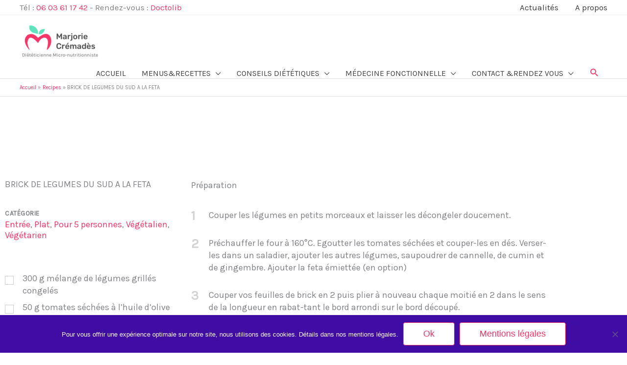

--- FILE ---
content_type: text/html; charset=UTF-8
request_url: https://www.dietetique-nutrition-alimentation.fr/recette/brick-de-legumes-du-sud-a-la-feta/
body_size: 42380
content:
<!DOCTYPE html>
<html lang="fr-FR" prefix="og: https://ogp.me/ns#">
<head>
<meta charset="UTF-8">
<meta name="viewport" content="width=device-width, initial-scale=1">
	<link rel="profile" href="https://gmpg.org/xfn/11"> 
	<!-- Google Tag Manager -->
<script>(function(w,d,s,l,i){w[l]=w[l]||[];w[l].push({'gtm.start':
new Date().getTime(),event:'gtm.js'});var f=d.getElementsByTagName(s)[0],
j=d.createElement(s),dl=l!='dataLayer'?'&l='+l:'';j.async=true;j.src=
'https://www.googletagmanager.com/gtm.js?id='+i+dl;f.parentNode.insertBefore(j,f);
})(window,document,'script','dataLayer','GTM-MMW5KXG');</script>
<!-- End Google Tag Manager -->
<!-- Optimisation des moteurs de recherche par Rank Math PRO - https://rankmath.com/ -->
<title>BRICK DE LEGUMES DU SUD A LA FETA</title>
<link data-rocket-preload as="style" href="https://fonts.googleapis.com/css?family=Karla%3A400%2C%7CRubik%3A500%2C&#038;display=swap" rel="preload">
<link href="https://fonts.googleapis.com/css?family=Karla%3A400%2C%7CRubik%3A500%2C&#038;display=swap" media="print" onload="this.media=&#039;all&#039;" rel="stylesheet">
<noscript data-wpr-hosted-gf-parameters=""><link rel="stylesheet" href="https://fonts.googleapis.com/css?family=Karla%3A400%2C%7CRubik%3A500%2C&#038;display=swap"></noscript>
<meta name="description" content="BRICK DE LEGUMES DU SUD A LA FETA"/>
<meta name="robots" content="follow, index, max-snippet:-1, max-video-preview:-1, max-image-preview:large"/>
<link rel="canonical" href="https://www.dietetique-nutrition-alimentation.fr/recette/brick-de-legumes-du-sud-a-la-feta/" />
<meta property="og:locale" content="fr_FR" />
<meta property="og:type" content="article" />
<meta property="og:title" content="BRICK DE LEGUMES DU SUD A LA FETA" />
<meta property="og:description" content="BRICK DE LEGUMES DU SUD A LA FETA" />
<meta property="og:url" content="https://www.dietetique-nutrition-alimentation.fr/recette/brick-de-legumes-du-sud-a-la-feta/" />
<meta property="og:site_name" content="Marjorie Crémadès | Diététicienne micro-nutritionniste, spécialiste de lalimentation végétale" />
<meta property="og:updated_time" content="2022-07-02T18:16:51+02:00" />
<meta name="twitter:card" content="summary_large_image" />
<meta name="twitter:title" content="BRICK DE LEGUMES DU SUD A LA FETA" />
<meta name="twitter:description" content="BRICK DE LEGUMES DU SUD A LA FETA" />
<script type="application/ld+json" class="rank-math-schema-pro">{"@context":"https://schema.org","@graph":[{"@type":"BreadcrumbList","@id":"https://www.dietetique-nutrition-alimentation.fr/recette/brick-de-legumes-du-sud-a-la-feta/#breadcrumb","itemListElement":[{"@type":"ListItem","position":"1","item":{"@id":"https://www.dietetique-nutrition-alimentation.fr","name":"Home"}},{"@type":"ListItem","position":"2","item":{"@id":"https://www.dietetique-nutrition-alimentation.fr/archive-des-recettes/","name":"Recipes"}},{"@type":"ListItem","position":"3","item":{"@id":"https://www.dietetique-nutrition-alimentation.fr/recette/brick-de-legumes-du-sud-a-la-feta/","name":"BRICK DE LEGUMES DU SUD A LA FETA"}}]}]}</script>
<!-- /Extension Rank Math WordPress SEO -->

<link rel='dns-prefetch' href='//fonts.googleapis.com' />
<link href='https://fonts.gstatic.com' crossorigin rel='preconnect' />
<link rel="alternate" type="application/rss+xml" title="Marjorie Crémadès | Diététicienne micro-nutritionniste, spécialiste de lalimentation végétale &raquo; Flux" href="https://www.dietetique-nutrition-alimentation.fr/feed/" />
<link rel="alternate" type="application/rss+xml" title="Marjorie Crémadès | Diététicienne micro-nutritionniste, spécialiste de lalimentation végétale &raquo; Flux des commentaires" href="https://www.dietetique-nutrition-alimentation.fr/comments/feed/" />
<link rel="alternate" type="application/rss+xml" title="Marjorie Crémadès | Diététicienne micro-nutritionniste, spécialiste de lalimentation végétale &raquo; BRICK DE LEGUMES DU SUD A LA FETA Flux des commentaires" href="https://www.dietetique-nutrition-alimentation.fr/recette/brick-de-legumes-du-sud-a-la-feta/feed/" />
<link rel="alternate" title="oEmbed (JSON)" type="application/json+oembed" href="https://www.dietetique-nutrition-alimentation.fr/wp-json/oembed/1.0/embed?url=https%3A%2F%2Fwww.dietetique-nutrition-alimentation.fr%2Frecette%2Fbrick-de-legumes-du-sud-a-la-feta%2F" />
<link rel="alternate" title="oEmbed (XML)" type="text/xml+oembed" href="https://www.dietetique-nutrition-alimentation.fr/wp-json/oembed/1.0/embed?url=https%3A%2F%2Fwww.dietetique-nutrition-alimentation.fr%2Frecette%2Fbrick-de-legumes-du-sud-a-la-feta%2F&#038;format=xml" />

            <meta name="description" content="BRICK DE LEGUMES DU SUD A LA FETA">
            <meta property="og:type" content="website">
            <meta property="og:title" content="BRICK DE LEGUMES DU SUD A LA FETA">
            <meta property="og:description" content="BRICK DE LEGUMES DU SUD A LA FETA">
            <meta property="og:image" content="">
            <meta property="og:locale" content="fr_FR">
            <meta property="og:url" content="https://www.dietetique-nutrition-alimentation.fr/recette/brick-de-legumes-du-sud-a-la-feta/"><style id='wp-img-auto-sizes-contain-inline-css'>
img:is([sizes=auto i],[sizes^="auto," i]){contain-intrinsic-size:3000px 1500px}
/*# sourceURL=wp-img-auto-sizes-contain-inline-css */
</style>
<link rel='stylesheet' id='wp-block-library-css' href='https://www.dietetique-nutrition-alimentation.fr/wp-includes/css/dist/block-library/style.min.css?ver=6.9' media='all' />
<link rel='stylesheet' id='astra-theme-css-css' href='https://www.dietetique-nutrition-alimentation.fr/wp-content/themes/astra/assets/css/minified/style.min.css?ver=4.12.0' media='all' />
<style id='astra-theme-css-inline-css'>
.ast-no-sidebar .entry-content .alignfull {margin-left: calc( -50vw + 50%);margin-right: calc( -50vw + 50%);max-width: 100vw;width: 100vw;}.ast-no-sidebar .entry-content .alignwide {margin-left: calc(-41vw + 50%);margin-right: calc(-41vw + 50%);max-width: unset;width: unset;}.ast-no-sidebar .entry-content .alignfull .alignfull,.ast-no-sidebar .entry-content .alignfull .alignwide,.ast-no-sidebar .entry-content .alignwide .alignfull,.ast-no-sidebar .entry-content .alignwide .alignwide,.ast-no-sidebar .entry-content .wp-block-column .alignfull,.ast-no-sidebar .entry-content .wp-block-column .alignwide{width: 100%;margin-left: auto;margin-right: auto;}.wp-block-gallery,.blocks-gallery-grid {margin: 0;}.wp-block-separator {max-width: 100px;}.wp-block-separator.is-style-wide,.wp-block-separator.is-style-dots {max-width: none;}.entry-content .has-2-columns .wp-block-column:first-child {padding-right: 10px;}.entry-content .has-2-columns .wp-block-column:last-child {padding-left: 10px;}@media (max-width: 782px) {.entry-content .wp-block-columns .wp-block-column {flex-basis: 100%;}.entry-content .has-2-columns .wp-block-column:first-child {padding-right: 0;}.entry-content .has-2-columns .wp-block-column:last-child {padding-left: 0;}}body .entry-content .wp-block-latest-posts {margin-left: 0;}body .entry-content .wp-block-latest-posts li {list-style: none;}.ast-no-sidebar .ast-container .entry-content .wp-block-latest-posts {margin-left: 0;}.ast-header-break-point .entry-content .alignwide {margin-left: auto;margin-right: auto;}.entry-content .blocks-gallery-item img {margin-bottom: auto;}.wp-block-pullquote {border-top: 4px solid #555d66;border-bottom: 4px solid #555d66;color: #40464d;}:root{--ast-post-nav-space:0;--ast-container-default-xlg-padding:6.67em;--ast-container-default-lg-padding:5.67em;--ast-container-default-slg-padding:4.34em;--ast-container-default-md-padding:3.34em;--ast-container-default-sm-padding:6.67em;--ast-container-default-xs-padding:2.4em;--ast-container-default-xxs-padding:1.4em;--ast-code-block-background:#EEEEEE;--ast-comment-inputs-background:#FAFAFA;--ast-normal-container-width:1200px;--ast-narrow-container-width:750px;--ast-blog-title-font-weight:normal;--ast-blog-meta-weight:inherit;--ast-global-color-primary:var(--ast-global-color-5);--ast-global-color-secondary:var(--ast-global-color-4);--ast-global-color-alternate-background:var(--ast-global-color-7);--ast-global-color-subtle-background:var(--ast-global-color-6);--ast-bg-style-guide:var( --ast-global-color-secondary,--ast-global-color-5 );--ast-shadow-style-guide:0px 0px 4px 0 #00000057;--ast-global-dark-bg-style:#fff;--ast-global-dark-lfs:#fbfbfb;--ast-widget-bg-color:#fafafa;--ast-wc-container-head-bg-color:#fbfbfb;--ast-title-layout-bg:#eeeeee;--ast-search-border-color:#e7e7e7;--ast-lifter-hover-bg:#e6e6e6;--ast-gallery-block-color:#000;--srfm-color-input-label:var(--ast-global-color-2);}html{font-size:112.5%;}a,.page-title{color:#f83467;}a:hover,a:focus{color:#a0193d;}body,button,input,select,textarea,.ast-button,.ast-custom-button{font-family:'Karla',sans-serif;font-weight:400;font-size:18px;font-size:1rem;line-height:var(--ast-body-line-height,1.4em);}blockquote{color:#000000;}h1,h2,h3,h4,h5,h6,.entry-content :where(h1,h2,h3,h4,h5,h6),.site-title,.site-title a{font-family:'Rubik',sans-serif;font-weight:500;}.ast-site-identity .site-title a{color:var(--ast-global-color-2);}.site-title{font-size:35px;font-size:1.9444444444444rem;display:none;}header .custom-logo-link img{max-width:167px;width:167px;}.astra-logo-svg{width:167px;}.site-header .site-description{font-size:15px;font-size:0.83333333333333rem;display:none;}.entry-title{font-size:26px;font-size:1.4444444444444rem;}.archive .ast-article-post .ast-article-inner,.blog .ast-article-post .ast-article-inner,.archive .ast-article-post .ast-article-inner:hover,.blog .ast-article-post .ast-article-inner:hover{overflow:hidden;}h1,.entry-content :where(h1){font-size:40px;font-size:2.2222222222222rem;font-family:'Rubik',sans-serif;line-height:1.4em;}h2,.entry-content :where(h2){font-size:32px;font-size:1.7777777777778rem;font-family:'Rubik',sans-serif;line-height:1.3em;}h3,.entry-content :where(h3){font-size:26px;font-size:1.4444444444444rem;font-family:'Rubik',sans-serif;line-height:1.3em;}h4,.entry-content :where(h4){font-size:24px;font-size:1.3333333333333rem;line-height:1.2em;font-family:'Rubik',sans-serif;}h5,.entry-content :where(h5){font-size:20px;font-size:1.1111111111111rem;line-height:1.2em;font-family:'Rubik',sans-serif;}h6,.entry-content :where(h6){font-size:16px;font-size:0.88888888888889rem;line-height:1.25em;font-family:'Rubik',sans-serif;}::selection{background-color:#f83467;color:#ffffff;}body,h1,h2,h3,h4,h5,h6,.entry-title a,.entry-content :where(h1,h2,h3,h4,h5,h6){color:#3d3d3d;}.tagcloud a:hover,.tagcloud a:focus,.tagcloud a.current-item{color:#ffffff;border-color:#f83467;background-color:#f83467;}input:focus,input[type="text"]:focus,input[type="email"]:focus,input[type="url"]:focus,input[type="password"]:focus,input[type="reset"]:focus,input[type="search"]:focus,textarea:focus{border-color:#f83467;}input[type="radio"]:checked,input[type=reset],input[type="checkbox"]:checked,input[type="checkbox"]:hover:checked,input[type="checkbox"]:focus:checked,input[type=range]::-webkit-slider-thumb{border-color:#f83467;background-color:#f83467;box-shadow:none;}.site-footer a:hover + .post-count,.site-footer a:focus + .post-count{background:#f83467;border-color:#f83467;}.single .nav-links .nav-previous,.single .nav-links .nav-next{color:#f83467;}.entry-meta,.entry-meta *{line-height:1.45;color:#f83467;}.entry-meta a:not(.ast-button):hover,.entry-meta a:not(.ast-button):hover *,.entry-meta a:not(.ast-button):focus,.entry-meta a:not(.ast-button):focus *,.page-links > .page-link,.page-links .page-link:hover,.post-navigation a:hover{color:#a0193d;}#cat option,.secondary .calendar_wrap thead a,.secondary .calendar_wrap thead a:visited{color:#f83467;}.secondary .calendar_wrap #today,.ast-progress-val span{background:#f83467;}.secondary a:hover + .post-count,.secondary a:focus + .post-count{background:#f83467;border-color:#f83467;}.calendar_wrap #today > a{color:#ffffff;}.page-links .page-link,.single .post-navigation a{color:#f83467;}.ast-search-menu-icon .search-form button.search-submit{padding:0 4px;}.ast-search-menu-icon form.search-form{padding-right:0;}.ast-header-search .ast-search-menu-icon.ast-dropdown-active .search-form,.ast-header-search .ast-search-menu-icon.ast-dropdown-active .search-field:focus{transition:all 0.2s;}.search-form input.search-field:focus{outline:none;}.widget-title,.widget .wp-block-heading{font-size:25px;font-size:1.3888888888889rem;color:#3d3d3d;}.single .ast-author-details .author-title{color:#a0193d;}.ast-search-menu-icon.slide-search a:focus-visible:focus-visible,.astra-search-icon:focus-visible,#close:focus-visible,a:focus-visible,.ast-menu-toggle:focus-visible,.site .skip-link:focus-visible,.wp-block-loginout input:focus-visible,.wp-block-search.wp-block-search__button-inside .wp-block-search__inside-wrapper,.ast-header-navigation-arrow:focus-visible,.ast-orders-table__row .ast-orders-table__cell:focus-visible,a#ast-apply-coupon:focus-visible,#ast-apply-coupon:focus-visible,#close:focus-visible,.button.search-submit:focus-visible,#search_submit:focus,.normal-search:focus-visible,.ast-header-account-wrap:focus-visible,.astra-cart-drawer-close:focus,.ast-single-variation:focus,.ast-button:focus,.ast-builder-button-wrap:has(.ast-custom-button-link:focus),.ast-builder-button-wrap .ast-custom-button-link:focus{outline-style:dotted;outline-color:inherit;outline-width:thin;}input:focus,input[type="text"]:focus,input[type="email"]:focus,input[type="url"]:focus,input[type="password"]:focus,input[type="reset"]:focus,input[type="search"]:focus,input[type="number"]:focus,textarea:focus,.wp-block-search__input:focus,[data-section="section-header-mobile-trigger"] .ast-button-wrap .ast-mobile-menu-trigger-minimal:focus,.ast-mobile-popup-drawer.active .menu-toggle-close:focus,#ast-scroll-top:focus,#coupon_code:focus,#ast-coupon-code:focus{border-style:dotted;border-color:inherit;border-width:thin;}input{outline:none;}.main-header-menu .menu-link,.ast-header-custom-item a{color:#3d3d3d;}.main-header-menu .menu-item:hover > .menu-link,.main-header-menu .menu-item:hover > .ast-menu-toggle,.main-header-menu .ast-masthead-custom-menu-items a:hover,.main-header-menu .menu-item.focus > .menu-link,.main-header-menu .menu-item.focus > .ast-menu-toggle,.main-header-menu .current-menu-item > .menu-link,.main-header-menu .current-menu-ancestor > .menu-link,.main-header-menu .current-menu-item > .ast-menu-toggle,.main-header-menu .current-menu-ancestor > .ast-menu-toggle{color:#f83467;}.header-main-layout-3 .ast-main-header-bar-alignment{margin-right:auto;}.header-main-layout-2 .site-header-section-left .ast-site-identity{text-align:left;}.ast-logo-title-inline .site-logo-img{padding-right:1em;}.site-logo-img img{ transition:all 0.2s linear;}body .ast-oembed-container *{position:absolute;top:0;width:100%;height:100%;left:0;}body .wp-block-embed-pocket-casts .ast-oembed-container *{position:unset;}.ast-header-break-point .ast-mobile-menu-buttons-minimal.menu-toggle{background:transparent;color:#f83467;}.ast-header-break-point .ast-mobile-menu-buttons-outline.menu-toggle{background:transparent;border:1px solid #f83467;color:#f83467;}.ast-header-break-point .ast-mobile-menu-buttons-fill.menu-toggle{background:#f83467;color:#ffffff;}.ast-single-post-featured-section + article {margin-top: 2em;}.site-content .ast-single-post-featured-section img {width: 100%;overflow: hidden;object-fit: cover;}.site > .ast-single-related-posts-container {margin-top: 0;}@media (min-width: 769px) {.ast-desktop .ast-container--narrow {max-width: var(--ast-narrow-container-width);margin: 0 auto;}}.ast-page-builder-template .hentry {margin: 0;}.ast-page-builder-template .site-content > .ast-container {max-width: 100%;padding: 0;}.ast-page-builder-template .site .site-content #primary {padding: 0;margin: 0;}.ast-page-builder-template .no-results {text-align: center;margin: 4em auto;}.ast-page-builder-template .ast-pagination {padding: 2em;}.ast-page-builder-template .entry-header.ast-no-title.ast-no-thumbnail {margin-top: 0;}.ast-page-builder-template .entry-header.ast-header-without-markup {margin-top: 0;margin-bottom: 0;}.ast-page-builder-template .entry-header.ast-no-title.ast-no-meta {margin-bottom: 0;}.ast-page-builder-template.single .post-navigation {padding-bottom: 2em;}.ast-page-builder-template.single-post .site-content > .ast-container {max-width: 100%;}.ast-page-builder-template .entry-header {margin-top: 4em;margin-left: auto;margin-right: auto;padding-left: 20px;padding-right: 20px;}.single.ast-page-builder-template .entry-header {padding-left: 20px;padding-right: 20px;}.ast-page-builder-template .ast-archive-description {margin: 4em auto 0;padding-left: 20px;padding-right: 20px;}.ast-page-builder-template.ast-no-sidebar .entry-content .alignwide {margin-left: 0;margin-right: 0;}.ast-small-footer > .ast-footer-overlay{background-color:#3b3b3b;;}.footer-adv .footer-adv-overlay{border-top-style:solid;border-top-color:#7a7a7a;}@media( max-width: 420px ) {.single .nav-links .nav-previous,.single .nav-links .nav-next {width: 100%;text-align: center;}}.wp-block-buttons.aligncenter{justify-content:center;}@media (max-width:782px){.entry-content .wp-block-columns .wp-block-column{margin-left:0px;}}.wp-block-image.aligncenter{margin-left:auto;margin-right:auto;}.wp-block-table.aligncenter{margin-left:auto;margin-right:auto;}.wp-block-buttons .wp-block-button.is-style-outline .wp-block-button__link.wp-element-button,.ast-outline-button,.wp-block-uagb-buttons-child .uagb-buttons-repeater.ast-outline-button{border-color:#f83467;border-top-width:2px;border-right-width:2px;border-bottom-width:2px;border-left-width:2px;font-family:inherit;font-weight:inherit;line-height:1em;border-top-left-radius:4px;border-top-right-radius:4px;border-bottom-right-radius:4px;border-bottom-left-radius:4px;}.wp-block-button.is-style-outline .wp-block-button__link:hover,.wp-block-buttons .wp-block-button.is-style-outline .wp-block-button__link:focus,.wp-block-buttons .wp-block-button.is-style-outline > .wp-block-button__link:not(.has-text-color):hover,.wp-block-buttons .wp-block-button.wp-block-button__link.is-style-outline:not(.has-text-color):hover,.ast-outline-button:hover,.ast-outline-button:focus,.wp-block-uagb-buttons-child .uagb-buttons-repeater.ast-outline-button:hover,.wp-block-uagb-buttons-child .uagb-buttons-repeater.ast-outline-button:focus{background-color:#f83467;border-color:#f83467;}.wp-block-button .wp-block-button__link.wp-element-button.is-style-outline:not(.has-background),.wp-block-button.is-style-outline>.wp-block-button__link.wp-element-button:not(.has-background),.ast-outline-button{background-color:#ffffff;}.entry-content[data-ast-blocks-layout] > figure{margin-bottom:1em;}.elementor-widget-container .elementor-loop-container .e-loop-item[data-elementor-type="loop-item"]{width:100%;}@media (max-width:768px){.ast-left-sidebar #content > .ast-container{display:flex;flex-direction:column-reverse;width:100%;}.ast-separate-container .ast-article-post,.ast-separate-container .ast-article-single{padding:1.5em 2.14em;}.ast-author-box img.avatar{margin:20px 0 0 0;}}@media (min-width:769px){.ast-separate-container.ast-right-sidebar #primary,.ast-separate-container.ast-left-sidebar #primary{border:0;}.search-no-results.ast-separate-container #primary{margin-bottom:4em;}}.menu-toggle,button,.ast-button,.ast-custom-button,.button,input#submit,input[type="button"],input[type="submit"],input[type="reset"]{color:#f83467;border-color:#f83467;background-color:#ffffff;border-top-left-radius:4px;border-top-right-radius:4px;border-bottom-right-radius:4px;border-bottom-left-radius:4px;padding-top:10px;padding-right:40px;padding-bottom:10px;padding-left:40px;font-family:inherit;font-weight:inherit;}button:focus,.menu-toggle:hover,button:hover,.ast-button:hover,.ast-custom-button:hover .button:hover,.ast-custom-button:hover,input[type=reset]:hover,input[type=reset]:focus,input#submit:hover,input#submit:focus,input[type="button"]:hover,input[type="button"]:focus,input[type="submit"]:hover,input[type="submit"]:focus{color:#ffffff;background-color:#f83467;border-color:#f83467;}@media (max-width:768px){.ast-mobile-header-stack .main-header-bar .ast-search-menu-icon{display:inline-block;}.ast-header-break-point.ast-header-custom-item-outside .ast-mobile-header-stack .main-header-bar .ast-search-icon{margin:0;}.ast-comment-avatar-wrap img{max-width:2.5em;}.ast-comment-meta{padding:0 1.8888em 1.3333em;}.ast-separate-container .ast-comment-list li.depth-1{padding:1.5em 2.14em;}.ast-separate-container .comment-respond{padding:2em 2.14em;}}@media (min-width:544px){.ast-container{max-width:100%;}}@media (max-width:544px){.ast-separate-container .ast-article-post,.ast-separate-container .ast-article-single,.ast-separate-container .comments-title,.ast-separate-container .ast-archive-description{padding:1.5em 1em;}.ast-separate-container #content .ast-container{padding-left:0.54em;padding-right:0.54em;}.ast-separate-container .ast-comment-list .bypostauthor{padding:.5em;}.ast-search-menu-icon.ast-dropdown-active .search-field{width:170px;}.site-branding img,.site-header .site-logo-img .custom-logo-link img{max-width:100%;}} #ast-mobile-header .ast-site-header-cart-li a{pointer-events:none;}body,.ast-separate-container{background-color:#ffffff;}.ast-no-sidebar.ast-separate-container .entry-content .alignfull {margin-left: -6.67em;margin-right: -6.67em;width: auto;}@media (max-width: 1200px) {.ast-no-sidebar.ast-separate-container .entry-content .alignfull {margin-left: -2.4em;margin-right: -2.4em;}}@media (max-width: 768px) {.ast-no-sidebar.ast-separate-container .entry-content .alignfull {margin-left: -2.14em;margin-right: -2.14em;}}@media (max-width: 544px) {.ast-no-sidebar.ast-separate-container .entry-content .alignfull {margin-left: -1em;margin-right: -1em;}}.ast-no-sidebar.ast-separate-container .entry-content .alignwide {margin-left: -20px;margin-right: -20px;}.ast-no-sidebar.ast-separate-container .entry-content .wp-block-column .alignfull,.ast-no-sidebar.ast-separate-container .entry-content .wp-block-column .alignwide {margin-left: auto;margin-right: auto;width: 100%;}@media (max-width:768px){.site-title{display:none;}.site-header .site-description{display:none;}h1,.entry-content :where(h1){font-size:30px;}h2,.entry-content :where(h2){font-size:25px;}h3,.entry-content :where(h3){font-size:20px;}}@media (max-width:544px){.site-title{display:none;}.site-header .site-description{display:none;}h1,.entry-content :where(h1){font-size:30px;}h2,.entry-content :where(h2){font-size:25px;}h3,.entry-content :where(h3){font-size:20px;}}@media (max-width:768px){html{font-size:102.6%;}}@media (max-width:544px){html{font-size:102.6%;}}@media (min-width:769px){.ast-container{max-width:1240px;}}@font-face {font-family: "Astra";src: url(https://www.dietetique-nutrition-alimentation.fr/wp-content/themes/astra/assets/fonts/astra.woff) format("woff"),url(https://www.dietetique-nutrition-alimentation.fr/wp-content/themes/astra/assets/fonts/astra.ttf) format("truetype"),url(https://www.dietetique-nutrition-alimentation.fr/wp-content/themes/astra/assets/fonts/astra.svg#astra) format("svg");font-weight: normal;font-style: normal;font-display: fallback;}@media (max-width:921px) {.main-header-bar .main-header-bar-navigation{display:none;}}.ast-desktop .main-header-menu.submenu-with-border .sub-menu,.ast-desktop .main-header-menu.submenu-with-border .astra-full-megamenu-wrapper{border-color:#f83467;}.ast-desktop .main-header-menu.submenu-with-border .sub-menu{border-top-width:2px;border-style:solid;}.ast-desktop .main-header-menu.submenu-with-border .sub-menu .sub-menu{top:-2px;}.ast-desktop .main-header-menu.submenu-with-border .sub-menu .menu-link,.ast-desktop .main-header-menu.submenu-with-border .children .menu-link{border-bottom-width:0px;border-style:solid;border-color:#eaeaea;}@media (min-width:769px){.main-header-menu .sub-menu .menu-item.ast-left-align-sub-menu:hover > .sub-menu,.main-header-menu .sub-menu .menu-item.ast-left-align-sub-menu.focus > .sub-menu{margin-left:-0px;}}.ast-small-footer{border-top-style:solid;border-top-width:1px;border-top-color:#3b3b3b;}.ast-small-footer-wrap{text-align:center;}.site .comments-area{padding-bottom:3em;}.ast-header-break-point.ast-header-custom-item-inside .main-header-bar .main-header-bar-navigation .ast-search-icon {display: block;}.ast-header-break-point.ast-header-custom-item-inside .main-header-bar .ast-search-menu-icon .search-form {padding: 0;display: block;overflow: hidden;}.ast-header-break-point .ast-header-custom-item .widget:last-child {margin-bottom: 1em;}.ast-header-custom-item .widget {margin: 0.5em;display: inline-block;vertical-align: middle;}.ast-header-custom-item .widget p {margin-bottom: 0;}.ast-header-custom-item .widget li {width: auto;}.ast-header-custom-item-inside .button-custom-menu-item .menu-link {display: none;}.ast-header-custom-item-inside.ast-header-break-point .button-custom-menu-item .ast-custom-button-link {display: none;}.ast-header-custom-item-inside.ast-header-break-point .button-custom-menu-item .menu-link {display: block;}.ast-header-break-point.ast-header-custom-item-outside .main-header-bar .ast-search-icon {margin-right: 1em;}.ast-header-break-point.ast-header-custom-item-inside .main-header-bar .ast-search-menu-icon .search-field,.ast-header-break-point.ast-header-custom-item-inside .main-header-bar .ast-search-menu-icon.ast-inline-search .search-field {width: 100%;padding-right: 5.5em;}.ast-header-break-point.ast-header-custom-item-inside .main-header-bar .ast-search-menu-icon .search-submit {display: block;position: absolute;height: 100%;top: 0;right: 0;padding: 0 1em;border-radius: 0;}.ast-header-break-point .ast-header-custom-item .ast-masthead-custom-menu-items {padding-left: 20px;padding-right: 20px;margin-bottom: 1em;margin-top: 1em;}.ast-header-custom-item-inside.ast-header-break-point .button-custom-menu-item {padding-left: 0;padding-right: 0;margin-top: 0;margin-bottom: 0;}.astra-icon-down_arrow::after {content: "\e900";font-family: Astra;}.astra-icon-close::after {content: "\e5cd";font-family: Astra;}.astra-icon-drag_handle::after {content: "\e25d";font-family: Astra;}.astra-icon-format_align_justify::after {content: "\e235";font-family: Astra;}.astra-icon-menu::after {content: "\e5d2";font-family: Astra;}.astra-icon-reorder::after {content: "\e8fe";font-family: Astra;}.astra-icon-search::after {content: "\e8b6";font-family: Astra;}.astra-icon-zoom_in::after {content: "\e56b";font-family: Astra;}.astra-icon-check-circle::after {content: "\e901";font-family: Astra;}.astra-icon-shopping-cart::after {content: "\f07a";font-family: Astra;}.astra-icon-shopping-bag::after {content: "\f290";font-family: Astra;}.astra-icon-shopping-basket::after {content: "\f291";font-family: Astra;}.astra-icon-circle-o::after {content: "\e903";font-family: Astra;}.astra-icon-certificate::after {content: "\e902";font-family: Astra;}blockquote {padding: 1.2em;}:root .has-ast-global-color-0-color{color:var(--ast-global-color-0);}:root .has-ast-global-color-0-background-color{background-color:var(--ast-global-color-0);}:root .wp-block-button .has-ast-global-color-0-color{color:var(--ast-global-color-0);}:root .wp-block-button .has-ast-global-color-0-background-color{background-color:var(--ast-global-color-0);}:root .has-ast-global-color-1-color{color:var(--ast-global-color-1);}:root .has-ast-global-color-1-background-color{background-color:var(--ast-global-color-1);}:root .wp-block-button .has-ast-global-color-1-color{color:var(--ast-global-color-1);}:root .wp-block-button .has-ast-global-color-1-background-color{background-color:var(--ast-global-color-1);}:root .has-ast-global-color-2-color{color:var(--ast-global-color-2);}:root .has-ast-global-color-2-background-color{background-color:var(--ast-global-color-2);}:root .wp-block-button .has-ast-global-color-2-color{color:var(--ast-global-color-2);}:root .wp-block-button .has-ast-global-color-2-background-color{background-color:var(--ast-global-color-2);}:root .has-ast-global-color-3-color{color:var(--ast-global-color-3);}:root .has-ast-global-color-3-background-color{background-color:var(--ast-global-color-3);}:root .wp-block-button .has-ast-global-color-3-color{color:var(--ast-global-color-3);}:root .wp-block-button .has-ast-global-color-3-background-color{background-color:var(--ast-global-color-3);}:root .has-ast-global-color-4-color{color:var(--ast-global-color-4);}:root .has-ast-global-color-4-background-color{background-color:var(--ast-global-color-4);}:root .wp-block-button .has-ast-global-color-4-color{color:var(--ast-global-color-4);}:root .wp-block-button .has-ast-global-color-4-background-color{background-color:var(--ast-global-color-4);}:root .has-ast-global-color-5-color{color:var(--ast-global-color-5);}:root .has-ast-global-color-5-background-color{background-color:var(--ast-global-color-5);}:root .wp-block-button .has-ast-global-color-5-color{color:var(--ast-global-color-5);}:root .wp-block-button .has-ast-global-color-5-background-color{background-color:var(--ast-global-color-5);}:root .has-ast-global-color-6-color{color:var(--ast-global-color-6);}:root .has-ast-global-color-6-background-color{background-color:var(--ast-global-color-6);}:root .wp-block-button .has-ast-global-color-6-color{color:var(--ast-global-color-6);}:root .wp-block-button .has-ast-global-color-6-background-color{background-color:var(--ast-global-color-6);}:root .has-ast-global-color-7-color{color:var(--ast-global-color-7);}:root .has-ast-global-color-7-background-color{background-color:var(--ast-global-color-7);}:root .wp-block-button .has-ast-global-color-7-color{color:var(--ast-global-color-7);}:root .wp-block-button .has-ast-global-color-7-background-color{background-color:var(--ast-global-color-7);}:root .has-ast-global-color-8-color{color:var(--ast-global-color-8);}:root .has-ast-global-color-8-background-color{background-color:var(--ast-global-color-8);}:root .wp-block-button .has-ast-global-color-8-color{color:var(--ast-global-color-8);}:root .wp-block-button .has-ast-global-color-8-background-color{background-color:var(--ast-global-color-8);}:root{--ast-global-color-0:#0170B9;--ast-global-color-1:#3a3a3a;--ast-global-color-2:#3a3a3a;--ast-global-color-3:#4B4F58;--ast-global-color-4:#F5F5F5;--ast-global-color-5:#FFFFFF;--ast-global-color-6:#E5E5E5;--ast-global-color-7:#424242;--ast-global-color-8:#000000;}:root {--ast-border-color : #dddddd;}.ast-single-entry-banner {-js-display: flex;display: flex;flex-direction: column;justify-content: center;text-align: center;position: relative;background: var(--ast-title-layout-bg);}.ast-single-entry-banner[data-banner-layout="layout-1"] {max-width: 1200px;background: inherit;padding: 20px 0;}.ast-single-entry-banner[data-banner-width-type="custom"] {margin: 0 auto;width: 100%;}.ast-single-entry-banner + .site-content .entry-header {margin-bottom: 0;}.site .ast-author-avatar {--ast-author-avatar-size: ;}a.ast-underline-text {text-decoration: underline;}.ast-container > .ast-terms-link {position: relative;display: block;}a.ast-button.ast-badge-tax {padding: 4px 8px;border-radius: 3px;font-size: inherit;}header.entry-header{text-align:left;}header.entry-header > *:not(:last-child){margin-bottom:10px;}@media (max-width:768px){header.entry-header{text-align:left;}}@media (max-width:544px){header.entry-header{text-align:left;}}.ast-archive-entry-banner {-js-display: flex;display: flex;flex-direction: column;justify-content: center;text-align: center;position: relative;background: var(--ast-title-layout-bg);}.ast-archive-entry-banner[data-banner-width-type="custom"] {margin: 0 auto;width: 100%;}.ast-archive-entry-banner[data-banner-layout="layout-1"] {background: inherit;padding: 20px 0;text-align: left;}body.archive .ast-archive-description{max-width:1200px;width:100%;text-align:left;padding-top:3em;padding-right:3em;padding-bottom:3em;padding-left:3em;}body.archive .ast-archive-description .ast-archive-title,body.archive .ast-archive-description .ast-archive-title *{font-size:40px;font-size:2.2222222222222rem;}body.archive .ast-archive-description > *:not(:last-child){margin-bottom:10px;}@media (max-width:768px){body.archive .ast-archive-description{text-align:left;}}@media (max-width:544px){body.archive .ast-archive-description{text-align:left;}}.ast-breadcrumbs .trail-browse,.ast-breadcrumbs .trail-items,.ast-breadcrumbs .trail-items li{display:inline-block;margin:0;padding:0;border:none;background:inherit;text-indent:0;text-decoration:none;}.ast-breadcrumbs .trail-browse{font-size:inherit;font-style:inherit;font-weight:inherit;color:inherit;}.ast-breadcrumbs .trail-items{list-style:none;}.trail-items li::after{padding:0 0.3em;content:"\00bb";}.trail-items li:last-of-type::after{display:none;}.trail-items li::after{content:"\00bb";}.ast-breadcrumbs-wrapper,.ast-breadcrumbs-wrapper *{font-size:11px;font-size:0.61111111111111rem;}.ast-header-breadcrumb{padding-top:10px;padding-bottom:10px;width:100%;}.ast-default-menu-enable.ast-main-header-nav-open.ast-header-break-point .main-header-bar.ast-header-breadcrumb,.ast-main-header-nav-open .main-header-bar.ast-header-breadcrumb{padding-top:1em;padding-bottom:1em;}.ast-header-break-point .main-header-bar.ast-header-breadcrumb{border-bottom-width:1px;border-bottom-color:#eaeaea;border-bottom-style:solid;}.ast-breadcrumbs-wrapper{line-height:1.4;}.ast-breadcrumbs-wrapper .rank-math-breadcrumb p{margin-bottom:0px;}.ast-breadcrumbs-wrapper{display:block;width:100%;}h1,h2,h3,h4,h5,h6,.entry-content :where(h1,h2,h3,h4,h5,h6){color:#3b3b3b;}.elementor-posts-container [CLASS*="ast-width-"]{width:100%;}.elementor-template-full-width .ast-container{display:block;}.elementor-screen-only,.screen-reader-text,.screen-reader-text span,.ui-helper-hidden-accessible{top:0 !important;}@media (max-width:544px){.elementor-element .elementor-wc-products .woocommerce[class*="columns-"] ul.products li.product{width:auto;margin:0;}.elementor-element .woocommerce .woocommerce-result-count{float:none;}}.ast-header-break-point .main-header-bar{border-bottom-width:1px;}@media (min-width:769px){.main-header-bar{border-bottom-width:1px;}}.main-header-menu .menu-item,#astra-footer-menu .menu-item,.main-header-bar .ast-masthead-custom-menu-items{-js-display:flex;display:flex;-webkit-box-pack:center;-webkit-justify-content:center;-moz-box-pack:center;-ms-flex-pack:center;justify-content:center;-webkit-box-orient:vertical;-webkit-box-direction:normal;-webkit-flex-direction:column;-moz-box-orient:vertical;-moz-box-direction:normal;-ms-flex-direction:column;flex-direction:column;}.main-header-menu > .menu-item > .menu-link,#astra-footer-menu > .menu-item > .menu-link{height:100%;-webkit-box-align:center;-webkit-align-items:center;-moz-box-align:center;-ms-flex-align:center;align-items:center;-js-display:flex;display:flex;}.ast-primary-menu-disabled .main-header-bar .ast-masthead-custom-menu-items{flex:unset;}.header-main-layout-1 .ast-flex.main-header-container,.header-main-layout-3 .ast-flex.main-header-container{-webkit-align-content:center;-ms-flex-line-pack:center;align-content:center;-webkit-box-align:center;-webkit-align-items:center;-moz-box-align:center;-ms-flex-align:center;align-items:center;}.main-header-menu .sub-menu .menu-item.menu-item-has-children > .menu-link:after{position:absolute;right:1em;top:50%;transform:translate(0,-50%) rotate(270deg);}.ast-header-break-point .main-header-bar .main-header-bar-navigation .page_item_has_children > .ast-menu-toggle::before,.ast-header-break-point .main-header-bar .main-header-bar-navigation .menu-item-has-children > .ast-menu-toggle::before,.ast-mobile-popup-drawer .main-header-bar-navigation .menu-item-has-children>.ast-menu-toggle::before,.ast-header-break-point .ast-mobile-header-wrap .main-header-bar-navigation .menu-item-has-children > .ast-menu-toggle::before{font-weight:bold;content:"\e900";font-family:Astra;text-decoration:inherit;display:inline-block;}.ast-header-break-point .main-navigation ul.sub-menu .menu-item .menu-link:before{content:"\e900";font-family:Astra;font-size:.65em;text-decoration:inherit;display:inline-block;transform:translate(0,-2px) rotateZ(270deg);margin-right:5px;}.widget_search .search-form:after{font-family:Astra;font-size:1.2em;font-weight:normal;content:"\e8b6";position:absolute;top:50%;right:15px;transform:translate(0,-50%);}.astra-search-icon::before{content:"\e8b6";font-family:Astra;font-style:normal;font-weight:normal;text-decoration:inherit;text-align:center;-webkit-font-smoothing:antialiased;-moz-osx-font-smoothing:grayscale;z-index:3;}.main-header-bar .main-header-bar-navigation .page_item_has_children > a:after,.main-header-bar .main-header-bar-navigation .menu-item-has-children > a:after,.menu-item-has-children .ast-header-navigation-arrow:after{content:"\e900";display:inline-block;font-family:Astra;font-size:.6rem;font-weight:bold;text-rendering:auto;-webkit-font-smoothing:antialiased;-moz-osx-font-smoothing:grayscale;margin-left:10px;line-height:normal;}.menu-item-has-children .sub-menu .ast-header-navigation-arrow:after{margin-left:0;}.ast-mobile-popup-drawer .main-header-bar-navigation .ast-submenu-expanded>.ast-menu-toggle::before{transform:rotateX(180deg);}.ast-header-break-point .main-header-bar-navigation .menu-item-has-children > .menu-link:after{display:none;}@media (min-width:769px){.ast-builder-menu .main-navigation > ul > li:last-child a{margin-right:0;}}.ast-separate-container .ast-article-inner{background-color:var(--ast-global-color-5);}@media (max-width:768px){.ast-separate-container .ast-article-inner{background-color:var(--ast-global-color-5);}}@media (max-width:544px){.ast-separate-container .ast-article-inner{background-color:var(--ast-global-color-5);}}.ast-separate-container .ast-article-single:not(.ast-related-post),.ast-separate-container .error-404,.ast-separate-container .no-results,.single.ast-separate-container.ast-author-meta,.ast-separate-container .related-posts-title-wrapper,.ast-separate-container .comments-count-wrapper,.ast-box-layout.ast-plain-container .site-content,.ast-padded-layout.ast-plain-container .site-content,.ast-separate-container .ast-archive-description,.ast-separate-container .comments-area .comment-respond,.ast-separate-container .comments-area .ast-comment-list li,.ast-separate-container .comments-area .comments-title{background-color:var(--ast-global-color-5);}@media (max-width:768px){.ast-separate-container .ast-article-single:not(.ast-related-post),.ast-separate-container .error-404,.ast-separate-container .no-results,.single.ast-separate-container.ast-author-meta,.ast-separate-container .related-posts-title-wrapper,.ast-separate-container .comments-count-wrapper,.ast-box-layout.ast-plain-container .site-content,.ast-padded-layout.ast-plain-container .site-content,.ast-separate-container .ast-archive-description{background-color:var(--ast-global-color-5);}}@media (max-width:544px){.ast-separate-container .ast-article-single:not(.ast-related-post),.ast-separate-container .error-404,.ast-separate-container .no-results,.single.ast-separate-container.ast-author-meta,.ast-separate-container .related-posts-title-wrapper,.ast-separate-container .comments-count-wrapper,.ast-box-layout.ast-plain-container .site-content,.ast-padded-layout.ast-plain-container .site-content,.ast-separate-container .ast-archive-description{background-color:var(--ast-global-color-5);}}.ast-separate-container.ast-two-container #secondary .widget{background-color:var(--ast-global-color-5);}@media (max-width:768px){.ast-separate-container.ast-two-container #secondary .widget{background-color:var(--ast-global-color-5);}}@media (max-width:544px){.ast-separate-container.ast-two-container #secondary .widget{background-color:var(--ast-global-color-5);}}#ast-scroll-top {display: none;position: fixed;text-align: center;cursor: pointer;z-index: 99;width: 2.1em;height: 2.1em;line-height: 2.1;color: #ffffff;border-radius: 2px;content: "";outline: inherit;}@media (min-width: 769px) {#ast-scroll-top {content: "769";}}#ast-scroll-top .ast-icon.icon-arrow svg {margin-left: 0px;vertical-align: middle;transform: translate(0,-20%) rotate(180deg);width: 1.6em;}.ast-scroll-to-top-right {right: 30px;bottom: 30px;}.ast-scroll-to-top-left {left: 30px;bottom: 30px;}#ast-scroll-top{background-color:#f83467;font-size:15px;}.ast-scroll-top-icon::before{content:"\e900";font-family:Astra;text-decoration:inherit;}.ast-scroll-top-icon{transform:rotate(180deg);}@media (max-width:768px){#ast-scroll-top .ast-icon.icon-arrow svg{width:1em;}}:root{--e-global-color-astglobalcolor0:#0170B9;--e-global-color-astglobalcolor1:#3a3a3a;--e-global-color-astglobalcolor2:#3a3a3a;--e-global-color-astglobalcolor3:#4B4F58;--e-global-color-astglobalcolor4:#F5F5F5;--e-global-color-astglobalcolor5:#FFFFFF;--e-global-color-astglobalcolor6:#E5E5E5;--e-global-color-astglobalcolor7:#424242;--e-global-color-astglobalcolor8:#000000;}.comment-reply-title{font-size:29px;font-size:1.6111111111111rem;}.ast-comment-meta{line-height:1.666666667;color:#f83467;font-size:15px;font-size:0.83333333333333rem;}.ast-comment-list #cancel-comment-reply-link{font-size:18px;font-size:1rem;}.comments-count-wrapper {padding: 2em 0;}.comments-count-wrapper .comments-title {font-weight: normal;word-wrap: break-word;}.ast-comment-list {margin: 0;word-wrap: break-word;padding-bottom: 0.5em;list-style: none;}.site-content article .comments-area {border-top: 1px solid var(--ast-single-post-border,var(--ast-border-color));}.ast-comment-list li {list-style: none;}.ast-comment-list li.depth-1 .ast-comment,.ast-comment-list li.depth-2 .ast-comment {border-bottom: 1px solid #eeeeee;}.ast-comment-list .comment-respond {padding: 1em 0;border-bottom: 1px solid #dddddd;}.ast-comment-list .comment-respond .comment-reply-title {margin-top: 0;padding-top: 0;}.ast-comment-list .comment-respond p {margin-bottom: .5em;}.ast-comment-list .ast-comment-edit-reply-wrap {-js-display: flex;display: flex;justify-content: flex-end;}.ast-comment-list .ast-edit-link {flex: 1;}.ast-comment-list .comment-awaiting-moderation {margin-bottom: 0;}.ast-comment {padding: 1em 0 ;}.ast-comment-avatar-wrap img {border-radius: 50%;}.ast-comment-content {clear: both;}.ast-comment-cite-wrap {text-align: left;}.ast-comment-cite-wrap cite {font-style: normal;}.comment-reply-title {padding-top: 1em;font-weight: normal;line-height: 1.65;}.ast-comment-meta {margin-bottom: 0.5em;}.comments-area {border-top: 1px solid #eeeeee;margin-top: 2em;}.comments-area .comment-form-comment {width: 100%;border: none;margin: 0;padding: 0;}.comments-area .comment-notes,.comments-area .comment-textarea,.comments-area .form-allowed-tags {margin-bottom: 1.5em;}.comments-area .form-submit {margin-bottom: 0;}.comments-area textarea#comment,.comments-area .ast-comment-formwrap input[type="text"] {width: 100%;border-radius: 0;vertical-align: middle;margin-bottom: 10px;}.comments-area .no-comments {margin-top: 0.5em;margin-bottom: 0.5em;}.comments-area p.logged-in-as {margin-bottom: 1em;}.ast-separate-container .comments-count-wrapper {background-color: #fff;padding: 2em 6.67em 0;}@media (max-width: 1200px) {.ast-separate-container .comments-count-wrapper {padding: 2em 3.34em;}}.ast-separate-container .comments-area {border-top: 0;}.ast-separate-container .ast-comment-list {padding-bottom: 0;}.ast-separate-container .ast-comment-list li {background-color: #fff;}.ast-separate-container .ast-comment-list li.depth-1 .children li {padding-bottom: 0;padding-top: 0;margin-bottom: 0;}.ast-separate-container .ast-comment-list li.depth-1 .ast-comment,.ast-separate-container .ast-comment-list li.depth-2 .ast-comment {border-bottom: 0;}.ast-separate-container .ast-comment-list .comment-respond {padding-top: 0;padding-bottom: 1em;background-color: transparent;}.ast-separate-container .ast-comment-list .pingback p {margin-bottom: 0;}.ast-separate-container .ast-comment-list .bypostauthor {padding: 2em;margin-bottom: 1em;}.ast-separate-container .ast-comment-list .bypostauthor li {background: transparent;margin-bottom: 0;padding: 0 0 0 2em;}.ast-separate-container .comment-reply-title {padding-top: 0;}.comment-content a {word-wrap: break-word;}.comment-form-legend {margin-bottom: unset;padding: 0 0.5em;}.ast-separate-container .ast-comment-list li.depth-1 {padding: 4em 6.67em;margin-bottom: 2em;}@media (max-width: 1200px) {.ast-separate-container .ast-comment-list li.depth-1 {padding: 3em 3.34em;}}.ast-separate-container .comment-respond {background-color: #fff;padding: 4em 6.67em;border-bottom: 0;}@media (max-width: 1200px) {.ast-separate-container .comment-respond {padding: 3em 2.34em;}}.ast-comment-list .children {margin-left: 2em;}@media (max-width: 992px) {.ast-comment-list .children {margin-left: 1em;}}.ast-comment-list #cancel-comment-reply-link {white-space: nowrap;font-size: 15px;font-size: 1rem;margin-left: 1em;}.ast-comment-avatar-wrap {float: left;clear: right;margin-right: 1.33333em;}.ast-comment-meta-wrap {float: left;clear: right;padding: 0 0 1.33333em;}.ast-comment-time .timendate,.ast-comment-time .reply {margin-right: 0.5em;}.comments-area #wp-comment-cookies-consent {margin-right: 10px;}.ast-page-builder-template .comments-area {padding-left: 20px;padding-right: 20px;margin-top: 0;margin-bottom: 2em;}.ast-separate-container .ast-comment-list .bypostauthor .bypostauthor {background: transparent;margin-bottom: 0;padding-right: 0;padding-bottom: 0;padding-top: 0;}@media (min-width:769px){.ast-separate-container .ast-comment-list li .comment-respond{padding-left:2.66666em;padding-right:2.66666em;}}@media (max-width:544px){.ast-separate-container .comments-count-wrapper{padding:1.5em 1em;}.ast-separate-container .ast-comment-list li.depth-1{padding:1.5em 1em;margin-bottom:1.5em;}.ast-separate-container .ast-comment-list .bypostauthor{padding:.5em;}.ast-separate-container .comment-respond{padding:1.5em 1em;}.ast-separate-container .ast-comment-list .bypostauthor li{padding:0 0 0 .5em;}.ast-comment-list .children{margin-left:0.66666em;}}@media (max-width:768px){.ast-comment-avatar-wrap img{max-width:2.5em;}.comments-area{margin-top:1.5em;}.ast-separate-container .comments-count-wrapper{padding:2em 2.14em;}.ast-separate-container .ast-comment-list li.depth-1{padding:1.5em 2.14em;}.ast-separate-container .comment-respond{padding:2em 2.14em;}}@media (max-width:768px){.ast-comment-avatar-wrap{margin-right:0.5em;}}
/*# sourceURL=astra-theme-css-inline-css */
</style>

<style id='wp-emoji-styles-inline-css'>

	img.wp-smiley, img.emoji {
		display: inline !important;
		border: none !important;
		box-shadow: none !important;
		height: 1em !important;
		width: 1em !important;
		margin: 0 0.07em !important;
		vertical-align: -0.1em !important;
		background: none !important;
		padding: 0 !important;
	}
/*# sourceURL=wp-emoji-styles-inline-css */
</style>
<style id='global-styles-inline-css'>
:root{--wp--preset--aspect-ratio--square: 1;--wp--preset--aspect-ratio--4-3: 4/3;--wp--preset--aspect-ratio--3-4: 3/4;--wp--preset--aspect-ratio--3-2: 3/2;--wp--preset--aspect-ratio--2-3: 2/3;--wp--preset--aspect-ratio--16-9: 16/9;--wp--preset--aspect-ratio--9-16: 9/16;--wp--preset--color--black: #000000;--wp--preset--color--cyan-bluish-gray: #abb8c3;--wp--preset--color--white: #ffffff;--wp--preset--color--pale-pink: #f78da7;--wp--preset--color--vivid-red: #cf2e2e;--wp--preset--color--luminous-vivid-orange: #ff6900;--wp--preset--color--luminous-vivid-amber: #fcb900;--wp--preset--color--light-green-cyan: #7bdcb5;--wp--preset--color--vivid-green-cyan: #00d084;--wp--preset--color--pale-cyan-blue: #8ed1fc;--wp--preset--color--vivid-cyan-blue: #0693e3;--wp--preset--color--vivid-purple: #9b51e0;--wp--preset--color--ast-global-color-0: var(--ast-global-color-0);--wp--preset--color--ast-global-color-1: var(--ast-global-color-1);--wp--preset--color--ast-global-color-2: var(--ast-global-color-2);--wp--preset--color--ast-global-color-3: var(--ast-global-color-3);--wp--preset--color--ast-global-color-4: var(--ast-global-color-4);--wp--preset--color--ast-global-color-5: var(--ast-global-color-5);--wp--preset--color--ast-global-color-6: var(--ast-global-color-6);--wp--preset--color--ast-global-color-7: var(--ast-global-color-7);--wp--preset--color--ast-global-color-8: var(--ast-global-color-8);--wp--preset--gradient--vivid-cyan-blue-to-vivid-purple: linear-gradient(135deg,rgb(6,147,227) 0%,rgb(155,81,224) 100%);--wp--preset--gradient--light-green-cyan-to-vivid-green-cyan: linear-gradient(135deg,rgb(122,220,180) 0%,rgb(0,208,130) 100%);--wp--preset--gradient--luminous-vivid-amber-to-luminous-vivid-orange: linear-gradient(135deg,rgb(252,185,0) 0%,rgb(255,105,0) 100%);--wp--preset--gradient--luminous-vivid-orange-to-vivid-red: linear-gradient(135deg,rgb(255,105,0) 0%,rgb(207,46,46) 100%);--wp--preset--gradient--very-light-gray-to-cyan-bluish-gray: linear-gradient(135deg,rgb(238,238,238) 0%,rgb(169,184,195) 100%);--wp--preset--gradient--cool-to-warm-spectrum: linear-gradient(135deg,rgb(74,234,220) 0%,rgb(151,120,209) 20%,rgb(207,42,186) 40%,rgb(238,44,130) 60%,rgb(251,105,98) 80%,rgb(254,248,76) 100%);--wp--preset--gradient--blush-light-purple: linear-gradient(135deg,rgb(255,206,236) 0%,rgb(152,150,240) 100%);--wp--preset--gradient--blush-bordeaux: linear-gradient(135deg,rgb(254,205,165) 0%,rgb(254,45,45) 50%,rgb(107,0,62) 100%);--wp--preset--gradient--luminous-dusk: linear-gradient(135deg,rgb(255,203,112) 0%,rgb(199,81,192) 50%,rgb(65,88,208) 100%);--wp--preset--gradient--pale-ocean: linear-gradient(135deg,rgb(255,245,203) 0%,rgb(182,227,212) 50%,rgb(51,167,181) 100%);--wp--preset--gradient--electric-grass: linear-gradient(135deg,rgb(202,248,128) 0%,rgb(113,206,126) 100%);--wp--preset--gradient--midnight: linear-gradient(135deg,rgb(2,3,129) 0%,rgb(40,116,252) 100%);--wp--preset--font-size--small: 13px;--wp--preset--font-size--medium: 20px;--wp--preset--font-size--large: 36px;--wp--preset--font-size--x-large: 42px;--wp--preset--spacing--20: 0.44rem;--wp--preset--spacing--30: 0.67rem;--wp--preset--spacing--40: 1rem;--wp--preset--spacing--50: 1.5rem;--wp--preset--spacing--60: 2.25rem;--wp--preset--spacing--70: 3.38rem;--wp--preset--spacing--80: 5.06rem;--wp--preset--shadow--natural: 6px 6px 9px rgba(0, 0, 0, 0.2);--wp--preset--shadow--deep: 12px 12px 50px rgba(0, 0, 0, 0.4);--wp--preset--shadow--sharp: 6px 6px 0px rgba(0, 0, 0, 0.2);--wp--preset--shadow--outlined: 6px 6px 0px -3px rgb(255, 255, 255), 6px 6px rgb(0, 0, 0);--wp--preset--shadow--crisp: 6px 6px 0px rgb(0, 0, 0);}:root { --wp--style--global--content-size: var(--wp--custom--ast-content-width-size);--wp--style--global--wide-size: var(--wp--custom--ast-wide-width-size); }:where(body) { margin: 0; }.wp-site-blocks > .alignleft { float: left; margin-right: 2em; }.wp-site-blocks > .alignright { float: right; margin-left: 2em; }.wp-site-blocks > .aligncenter { justify-content: center; margin-left: auto; margin-right: auto; }:where(.wp-site-blocks) > * { margin-block-start: 24px; margin-block-end: 0; }:where(.wp-site-blocks) > :first-child { margin-block-start: 0; }:where(.wp-site-blocks) > :last-child { margin-block-end: 0; }:root { --wp--style--block-gap: 24px; }:root :where(.is-layout-flow) > :first-child{margin-block-start: 0;}:root :where(.is-layout-flow) > :last-child{margin-block-end: 0;}:root :where(.is-layout-flow) > *{margin-block-start: 24px;margin-block-end: 0;}:root :where(.is-layout-constrained) > :first-child{margin-block-start: 0;}:root :where(.is-layout-constrained) > :last-child{margin-block-end: 0;}:root :where(.is-layout-constrained) > *{margin-block-start: 24px;margin-block-end: 0;}:root :where(.is-layout-flex){gap: 24px;}:root :where(.is-layout-grid){gap: 24px;}.is-layout-flow > .alignleft{float: left;margin-inline-start: 0;margin-inline-end: 2em;}.is-layout-flow > .alignright{float: right;margin-inline-start: 2em;margin-inline-end: 0;}.is-layout-flow > .aligncenter{margin-left: auto !important;margin-right: auto !important;}.is-layout-constrained > .alignleft{float: left;margin-inline-start: 0;margin-inline-end: 2em;}.is-layout-constrained > .alignright{float: right;margin-inline-start: 2em;margin-inline-end: 0;}.is-layout-constrained > .aligncenter{margin-left: auto !important;margin-right: auto !important;}.is-layout-constrained > :where(:not(.alignleft):not(.alignright):not(.alignfull)){max-width: var(--wp--style--global--content-size);margin-left: auto !important;margin-right: auto !important;}.is-layout-constrained > .alignwide{max-width: var(--wp--style--global--wide-size);}body .is-layout-flex{display: flex;}.is-layout-flex{flex-wrap: wrap;align-items: center;}.is-layout-flex > :is(*, div){margin: 0;}body .is-layout-grid{display: grid;}.is-layout-grid > :is(*, div){margin: 0;}body{padding-top: 0px;padding-right: 0px;padding-bottom: 0px;padding-left: 0px;}a:where(:not(.wp-element-button)){text-decoration: none;}:root :where(.wp-element-button, .wp-block-button__link){background-color: #32373c;border-width: 0;color: #fff;font-family: inherit;font-size: inherit;font-style: inherit;font-weight: inherit;letter-spacing: inherit;line-height: inherit;padding-top: calc(0.667em + 2px);padding-right: calc(1.333em + 2px);padding-bottom: calc(0.667em + 2px);padding-left: calc(1.333em + 2px);text-decoration: none;text-transform: inherit;}.has-black-color{color: var(--wp--preset--color--black) !important;}.has-cyan-bluish-gray-color{color: var(--wp--preset--color--cyan-bluish-gray) !important;}.has-white-color{color: var(--wp--preset--color--white) !important;}.has-pale-pink-color{color: var(--wp--preset--color--pale-pink) !important;}.has-vivid-red-color{color: var(--wp--preset--color--vivid-red) !important;}.has-luminous-vivid-orange-color{color: var(--wp--preset--color--luminous-vivid-orange) !important;}.has-luminous-vivid-amber-color{color: var(--wp--preset--color--luminous-vivid-amber) !important;}.has-light-green-cyan-color{color: var(--wp--preset--color--light-green-cyan) !important;}.has-vivid-green-cyan-color{color: var(--wp--preset--color--vivid-green-cyan) !important;}.has-pale-cyan-blue-color{color: var(--wp--preset--color--pale-cyan-blue) !important;}.has-vivid-cyan-blue-color{color: var(--wp--preset--color--vivid-cyan-blue) !important;}.has-vivid-purple-color{color: var(--wp--preset--color--vivid-purple) !important;}.has-ast-global-color-0-color{color: var(--wp--preset--color--ast-global-color-0) !important;}.has-ast-global-color-1-color{color: var(--wp--preset--color--ast-global-color-1) !important;}.has-ast-global-color-2-color{color: var(--wp--preset--color--ast-global-color-2) !important;}.has-ast-global-color-3-color{color: var(--wp--preset--color--ast-global-color-3) !important;}.has-ast-global-color-4-color{color: var(--wp--preset--color--ast-global-color-4) !important;}.has-ast-global-color-5-color{color: var(--wp--preset--color--ast-global-color-5) !important;}.has-ast-global-color-6-color{color: var(--wp--preset--color--ast-global-color-6) !important;}.has-ast-global-color-7-color{color: var(--wp--preset--color--ast-global-color-7) !important;}.has-ast-global-color-8-color{color: var(--wp--preset--color--ast-global-color-8) !important;}.has-black-background-color{background-color: var(--wp--preset--color--black) !important;}.has-cyan-bluish-gray-background-color{background-color: var(--wp--preset--color--cyan-bluish-gray) !important;}.has-white-background-color{background-color: var(--wp--preset--color--white) !important;}.has-pale-pink-background-color{background-color: var(--wp--preset--color--pale-pink) !important;}.has-vivid-red-background-color{background-color: var(--wp--preset--color--vivid-red) !important;}.has-luminous-vivid-orange-background-color{background-color: var(--wp--preset--color--luminous-vivid-orange) !important;}.has-luminous-vivid-amber-background-color{background-color: var(--wp--preset--color--luminous-vivid-amber) !important;}.has-light-green-cyan-background-color{background-color: var(--wp--preset--color--light-green-cyan) !important;}.has-vivid-green-cyan-background-color{background-color: var(--wp--preset--color--vivid-green-cyan) !important;}.has-pale-cyan-blue-background-color{background-color: var(--wp--preset--color--pale-cyan-blue) !important;}.has-vivid-cyan-blue-background-color{background-color: var(--wp--preset--color--vivid-cyan-blue) !important;}.has-vivid-purple-background-color{background-color: var(--wp--preset--color--vivid-purple) !important;}.has-ast-global-color-0-background-color{background-color: var(--wp--preset--color--ast-global-color-0) !important;}.has-ast-global-color-1-background-color{background-color: var(--wp--preset--color--ast-global-color-1) !important;}.has-ast-global-color-2-background-color{background-color: var(--wp--preset--color--ast-global-color-2) !important;}.has-ast-global-color-3-background-color{background-color: var(--wp--preset--color--ast-global-color-3) !important;}.has-ast-global-color-4-background-color{background-color: var(--wp--preset--color--ast-global-color-4) !important;}.has-ast-global-color-5-background-color{background-color: var(--wp--preset--color--ast-global-color-5) !important;}.has-ast-global-color-6-background-color{background-color: var(--wp--preset--color--ast-global-color-6) !important;}.has-ast-global-color-7-background-color{background-color: var(--wp--preset--color--ast-global-color-7) !important;}.has-ast-global-color-8-background-color{background-color: var(--wp--preset--color--ast-global-color-8) !important;}.has-black-border-color{border-color: var(--wp--preset--color--black) !important;}.has-cyan-bluish-gray-border-color{border-color: var(--wp--preset--color--cyan-bluish-gray) !important;}.has-white-border-color{border-color: var(--wp--preset--color--white) !important;}.has-pale-pink-border-color{border-color: var(--wp--preset--color--pale-pink) !important;}.has-vivid-red-border-color{border-color: var(--wp--preset--color--vivid-red) !important;}.has-luminous-vivid-orange-border-color{border-color: var(--wp--preset--color--luminous-vivid-orange) !important;}.has-luminous-vivid-amber-border-color{border-color: var(--wp--preset--color--luminous-vivid-amber) !important;}.has-light-green-cyan-border-color{border-color: var(--wp--preset--color--light-green-cyan) !important;}.has-vivid-green-cyan-border-color{border-color: var(--wp--preset--color--vivid-green-cyan) !important;}.has-pale-cyan-blue-border-color{border-color: var(--wp--preset--color--pale-cyan-blue) !important;}.has-vivid-cyan-blue-border-color{border-color: var(--wp--preset--color--vivid-cyan-blue) !important;}.has-vivid-purple-border-color{border-color: var(--wp--preset--color--vivid-purple) !important;}.has-ast-global-color-0-border-color{border-color: var(--wp--preset--color--ast-global-color-0) !important;}.has-ast-global-color-1-border-color{border-color: var(--wp--preset--color--ast-global-color-1) !important;}.has-ast-global-color-2-border-color{border-color: var(--wp--preset--color--ast-global-color-2) !important;}.has-ast-global-color-3-border-color{border-color: var(--wp--preset--color--ast-global-color-3) !important;}.has-ast-global-color-4-border-color{border-color: var(--wp--preset--color--ast-global-color-4) !important;}.has-ast-global-color-5-border-color{border-color: var(--wp--preset--color--ast-global-color-5) !important;}.has-ast-global-color-6-border-color{border-color: var(--wp--preset--color--ast-global-color-6) !important;}.has-ast-global-color-7-border-color{border-color: var(--wp--preset--color--ast-global-color-7) !important;}.has-ast-global-color-8-border-color{border-color: var(--wp--preset--color--ast-global-color-8) !important;}.has-vivid-cyan-blue-to-vivid-purple-gradient-background{background: var(--wp--preset--gradient--vivid-cyan-blue-to-vivid-purple) !important;}.has-light-green-cyan-to-vivid-green-cyan-gradient-background{background: var(--wp--preset--gradient--light-green-cyan-to-vivid-green-cyan) !important;}.has-luminous-vivid-amber-to-luminous-vivid-orange-gradient-background{background: var(--wp--preset--gradient--luminous-vivid-amber-to-luminous-vivid-orange) !important;}.has-luminous-vivid-orange-to-vivid-red-gradient-background{background: var(--wp--preset--gradient--luminous-vivid-orange-to-vivid-red) !important;}.has-very-light-gray-to-cyan-bluish-gray-gradient-background{background: var(--wp--preset--gradient--very-light-gray-to-cyan-bluish-gray) !important;}.has-cool-to-warm-spectrum-gradient-background{background: var(--wp--preset--gradient--cool-to-warm-spectrum) !important;}.has-blush-light-purple-gradient-background{background: var(--wp--preset--gradient--blush-light-purple) !important;}.has-blush-bordeaux-gradient-background{background: var(--wp--preset--gradient--blush-bordeaux) !important;}.has-luminous-dusk-gradient-background{background: var(--wp--preset--gradient--luminous-dusk) !important;}.has-pale-ocean-gradient-background{background: var(--wp--preset--gradient--pale-ocean) !important;}.has-electric-grass-gradient-background{background: var(--wp--preset--gradient--electric-grass) !important;}.has-midnight-gradient-background{background: var(--wp--preset--gradient--midnight) !important;}.has-small-font-size{font-size: var(--wp--preset--font-size--small) !important;}.has-medium-font-size{font-size: var(--wp--preset--font-size--medium) !important;}.has-large-font-size{font-size: var(--wp--preset--font-size--large) !important;}.has-x-large-font-size{font-size: var(--wp--preset--font-size--x-large) !important;}
:root :where(.wp-block-pullquote){font-size: 1.5em;line-height: 1.6;}
/*# sourceURL=global-styles-inline-css */
</style>
<link rel='stylesheet' id='cooked-essentials-css' href='https://www.dietetique-nutrition-alimentation.fr/wp-content/plugins/cooked/assets/admin/css/essentials.min.css?ver=1.11.3' media='all' />
<link rel='stylesheet' id='cooked-icons-css' href='https://www.dietetique-nutrition-alimentation.fr/wp-content/plugins/cooked/assets/css/icons.min.css?ver=1.11.3' media='all' />
<link rel='stylesheet' id='cooked-styling-css' href='https://www.dietetique-nutrition-alimentation.fr/wp-content/plugins/cooked/assets/css/style.min.css?ver=1.11.3' media='all' />
<style id='cooked-styling-inline-css'>
/* Main Color */.cooked-button,.cooked-fsm .cooked-fsm-top,.cooked-fsm .cooked-fsm-mobile-nav,.cooked-fsm .cooked-fsm-mobile-nav a.cooked-active,.cooked-browse-search-button,.cooked-icon-loading,.cooked-progress span,.cooked-recipe-search .cooked-taxonomy-selected,.cooked-recipe-card-modern:hover .cooked-recipe-card-sep,.cooked-recipe-card-modern-centered:hover .cooked-recipe-card-sep { background:#f83467; }.cooked-timer-obj,.cooked-fsm a { color:#f83467; }/* Main Color Darker */.cooked-button:hover,.cooked-recipe-search .cooked-taxonomy-selected:hover,.cooked-browse-search-button:hover { background:#f83467; }
@media screen and ( max-width: 1000px ) {#cooked-timers-wrap { width:90%; margin:0 -45% 0 0; }.cooked-recipe-grid,.cooked-recipe-term-grid { margin:3% -1.5%; width: 103%; }.cooked-term-block.cooked-col-25,.cooked-recipe-grid.cooked-columns-3 .cooked-recipe,.cooked-recipe-grid.cooked-columns-4 .cooked-recipe,.cooked-recipe-grid.cooked-columns-5 .cooked-recipe,.cooked-recipe-grid.cooked-columns-6 .cooked-recipe { width: 47%; margin: 0 1.5% 3%; padding: 0; }}@media screen and ( max-width: 750px ) {.cooked-recipe-grid,.cooked-recipe-term-grid { margin:5% -2.5%; width:105%; }.cooked-term-block.cooked-col-25,.cooked-recipe-grid.cooked-columns-2 .cooked-recipe,.cooked-recipe-grid.cooked-columns-3 .cooked-recipe,.cooked-recipe-grid.cooked-columns-4 .cooked-recipe,.cooked-recipe-grid.cooked-columns-5 .cooked-recipe,.cooked-recipe-grid.cooked-columns-6 .cooked-recipe.cooked-recipe-grid .cooked-recipe { width:95%; margin:0 2.5% 5%; padding:0; }.cooked-recipe-info .cooked-left, .cooked-recipe-info .cooked-right { float:none; display:block; text-align:center; }.cooked-recipe-info > section.cooked-right > span, .cooked-recipe-info > section.cooked-left > span { margin:0.5rem 1rem 1rem; }.cooked-recipe-info > section.cooked-left > span:last-child, .cooked-recipe-info > span:last-child { margin-right:1rem; }.cooked-recipe-info > section.cooked-right > span:first-child { margin-left:1rem; }.cooked-recipe-search .cooked-fields-wrap { padding:0; display:block; }.cooked-recipe-search .cooked-fields-wrap > .cooked-browse-search { width:100%; max-width:100%; border-right:1px solid rgba(0,0,0,.15); margin:2% 0; }.cooked-recipe-search .cooked-fields-wrap.cooked-1-search-fields .cooked-browse-select-block { width:100%; left:0; }.cooked-recipe-search .cooked-fields-wrap > .cooked-field-wrap-select { display:block; width:100%; }.cooked-recipe-search .cooked-sortby-wrap { display:block; position:relative; width:68%; right:auto; top:auto; float:left; margin:0; }.cooked-recipe-search .cooked-sortby-wrap > select { position:absolute; width:100%; border:1px solid rgba(0,0,0,.15); }.cooked-recipe-search .cooked-browse-search-button { width:30%; right:auto; position:relative; display:block; float:right; }.cooked-recipe-search .cooked-browse-select-block { top:3rem; left:-1px; width:calc( 100% + 2px ) !important; border-radius:0 0 10px 10px; max-height:16rem; overflow:auto; transform:translate3d(0,-1px,0); }.cooked-recipe-search .cooked-fields-wrap.cooked-1-search-fields .cooked-browse-select-block { width:100%; padding:1.5rem; }.cooked-recipe-search .cooked-fields-wrap.cooked-2-search-fields .cooked-browse-select-block { width:100%; padding:1.5rem; }.cooked-recipe-search .cooked-fields-wrap.cooked-3-search-fields .cooked-browse-select-block { width:100%; padding:1.5rem; }.cooked-recipe-search .cooked-fields-wrap.cooked-4-search-fields .cooked-browse-select-block { width:100%; padding:1.5rem; }.cooked-recipe-search .cooked-browse-select-block { flex-wrap:wrap; max-height:20rem; }.cooked-recipe-search .cooked-browse-select-block .cooked-tax-column { width:100%; min-width:100%; padding:0 0 1.5rem; }.cooked-recipe-search .cooked-browse-select-block .cooked-tax-column > div { max-height:none; }.cooked-recipe-search .cooked-browse-select-block .cooked-tax-column:last-child { padding:0; }.cooked-recipe-search .cooked-fields-wrap.cooked-1-search-fields .cooked-browse-select-block .cooked-tax-column { width:100%; }.cooked-recipe-search .cooked-fields-wrap.cooked-2-search-fields .cooked-browse-select-block .cooked-tax-column { width:100%; }.cooked-recipe-search .cooked-fields-wrap.cooked-3-search-fields .cooked-browse-select-block .cooked-tax-column { width:100%; }.cooked-recipe-search .cooked-fields-wrap.cooked-4-search-fields .cooked-browse-select-block .cooked-tax-column { width:100%; }#cooked-timers-wrap { width:20rem; right:50%; margin:0 -10rem 0 0; transform:translate3d(0,11.2em,0); }#cooked-timers-wrap.cooked-multiples { margin:0; right:0; border-radius:10px 0 0 0; width:20rem; }#cooked-timers-wrap .cooked-timer-block { padding-left:3.25rem; }#cooked-timers-wrap .cooked-timer-block.cooked-visible { padding-top:1rem; line-height:1.5rem; padding-left:3.25rem; }#cooked-timers-wrap .cooked-timer-block .cooked-timer-step { font-size:0.9rem; }#cooked-timers-wrap .cooked-timer-block .cooked-timer-desc { font-size:1rem; padding:0; }#cooked-timers-wrap .cooked-timer-block .cooked-timer-obj { top:auto; right:auto; width:auto; font-size:1.5rem; line-height:2rem; }#cooked-timers-wrap .cooked-timer-block .cooked-timer-obj > i.cooked-icon { font-size:1.5rem; width:1.3rem; margin-right:0.5rem; }#cooked-timers-wrap .cooked-timer-block i.cooked-icon-times { line-height:1rem; font-size:1rem; top:1.4rem; left:1.2rem; }body.cooked-fsm-active #cooked-timers-wrap { bottom:0; }/* "Slide up" on mobile */.cooked-fsm { opacity:1; transform:scale(1); top:120%; }.cooked-fsm.cooked-active { top:0; }.cooked-fsm .cooked-fsm-mobile-nav { display:block; }.cooked-fsm .cooked-fsm-ingredients,.cooked-fsm .cooked-fsm-directions-wrap { padding:9rem 2rem 1rem; width:100%; display:none; left:0; background:#fff; }.cooked-fsm .cooked-fsm-ingredients.cooked-active,.cooked-fsm .cooked-fsm-directions-wrap.cooked-active { display:block; }.cooked-fsm {-webkit-transition: all 350ms cubic-bezier(0.420, 0.000, 0.150, 1.000);-moz-transition: all 350ms cubic-bezier(0.420, 0.000, 0.150, 1.000);-o-transition: all 350ms cubic-bezier(0.420, 0.000, 0.150, 1.000);transition: all 350ms cubic-bezier(0.420, 0.000, 0.150, 1.000);}}@media screen and ( max-width: 520px ) {.cooked-fsm .cooked-fsm-directions p { font-size:1rem; }.cooked-fsm .cooked-recipe-directions .cooked-heading { font-size:1.25rem; }#cooked-timers-wrap { width:100%; right:0; margin:0; border-radius:0; }.cooked-recipe-search .cooked-fields-wrap > .cooked-browse-search { margin:3% 0; }.cooked-recipe-search .cooked-sortby-wrap { width:67%; }}
/*# sourceURL=cooked-styling-inline-css */
</style>
<link rel='stylesheet' id='cookie-notice-front-css' href='https://www.dietetique-nutrition-alimentation.fr/wp-content/plugins/cookie-notice/css/front.min.css?ver=2.5.11' media='all' />
<link rel='stylesheet' id='wpdm-fonticon-css' href='https://www.dietetique-nutrition-alimentation.fr/wp-content/plugins/download-manager/assets/wpdm-iconfont/css/wpdm-icons.css?ver=6.9' media='all' />
<link rel='stylesheet' id='wpdm-front-css' href='https://www.dietetique-nutrition-alimentation.fr/wp-content/plugins/download-manager/assets/css/front.min.css?ver=6.9' media='all' />
<link rel='stylesheet' id='astra-addon-css-css' href='https://www.dietetique-nutrition-alimentation.fr/wp-content/uploads/astra-addon/astra-addon-6966700d8c66f7-89714026.css?ver=4.12.0' media='all' />
<style id='astra-addon-css-inline-css'>
#content:before{content:"768";position:absolute;overflow:hidden;opacity:0;visibility:hidden;}.blog-layout-2{position:relative;}.single .ast-author-details .author-title{color:#f83467;}@media (max-width:768px){.single.ast-separate-container .ast-author-meta{padding:1.5em 2.14em;}.single .ast-author-meta .post-author-avatar{margin-bottom:1em;}.ast-separate-container .ast-grid-2 .ast-article-post,.ast-separate-container .ast-grid-3 .ast-article-post,.ast-separate-container .ast-grid-4 .ast-article-post{width:100%;}.ast-separate-container .ast-grid-md-1 .ast-article-post{width:100%;}.ast-separate-container .ast-grid-md-2 .ast-article-post.ast-separate-posts,.ast-separate-container .ast-grid-md-3 .ast-article-post.ast-separate-posts,.ast-separate-container .ast-grid-md-4 .ast-article-post.ast-separate-posts{padding:0 .75em 0;}.blog-layout-1 .post-content,.blog-layout-1 .ast-blog-featured-section{float:none;}.ast-separate-container .ast-article-post.remove-featured-img-padding.has-post-thumbnail .blog-layout-1 .post-content .ast-blog-featured-section:first-child .square .posted-on{margin-top:0;}.ast-separate-container .ast-article-post.remove-featured-img-padding.has-post-thumbnail .blog-layout-1 .post-content .ast-blog-featured-section:first-child .circle .posted-on{margin-top:1em;}.ast-separate-container .ast-article-post.remove-featured-img-padding .blog-layout-1 .post-content .ast-blog-featured-section:first-child .post-thumb-img-content{margin-top:-1.5em;}.ast-separate-container .ast-article-post.remove-featured-img-padding .blog-layout-1 .post-thumb-img-content{margin-left:-2.14em;margin-right:-2.14em;}.ast-separate-container .ast-article-single.remove-featured-img-padding .single-layout-1 .entry-header .post-thumb-img-content:first-child{margin-top:-1.5em;}.ast-separate-container .ast-article-single.remove-featured-img-padding .single-layout-1 .post-thumb-img-content{margin-left:-2.14em;margin-right:-2.14em;}.ast-separate-container.ast-blog-grid-2 .ast-article-post.remove-featured-img-padding.has-post-thumbnail .blog-layout-1 .post-content .ast-blog-featured-section .square .posted-on,.ast-separate-container.ast-blog-grid-3 .ast-article-post.remove-featured-img-padding.has-post-thumbnail .blog-layout-1 .post-content .ast-blog-featured-section .square .posted-on,.ast-separate-container.ast-blog-grid-4 .ast-article-post.remove-featured-img-padding.has-post-thumbnail .blog-layout-1 .post-content .ast-blog-featured-section .square .posted-on{margin-left:-1.5em;margin-right:-1.5em;}.ast-separate-container.ast-blog-grid-2 .ast-article-post.remove-featured-img-padding.has-post-thumbnail .blog-layout-1 .post-content .ast-blog-featured-section .circle .posted-on,.ast-separate-container.ast-blog-grid-3 .ast-article-post.remove-featured-img-padding.has-post-thumbnail .blog-layout-1 .post-content .ast-blog-featured-section .circle .posted-on,.ast-separate-container.ast-blog-grid-4 .ast-article-post.remove-featured-img-padding.has-post-thumbnail .blog-layout-1 .post-content .ast-blog-featured-section .circle .posted-on{margin-left:-0.5em;margin-right:-0.5em;}.ast-separate-container.ast-blog-grid-2 .ast-article-post.remove-featured-img-padding.has-post-thumbnail .blog-layout-1 .post-content .ast-blog-featured-section:first-child .square .posted-on,.ast-separate-container.ast-blog-grid-3 .ast-article-post.remove-featured-img-padding.has-post-thumbnail .blog-layout-1 .post-content .ast-blog-featured-section:first-child .square .posted-on,.ast-separate-container.ast-blog-grid-4 .ast-article-post.remove-featured-img-padding.has-post-thumbnail .blog-layout-1 .post-content .ast-blog-featured-section:first-child .square .posted-on{margin-top:0;}.ast-separate-container.ast-blog-grid-2 .ast-article-post.remove-featured-img-padding.has-post-thumbnail .blog-layout-1 .post-content .ast-blog-featured-section:first-child .circle .posted-on,.ast-separate-container.ast-blog-grid-3 .ast-article-post.remove-featured-img-padding.has-post-thumbnail .blog-layout-1 .post-content .ast-blog-featured-section:first-child .circle .posted-on,.ast-separate-container.ast-blog-grid-4 .ast-article-post.remove-featured-img-padding.has-post-thumbnail .blog-layout-1 .post-content .ast-blog-featured-section:first-child .circle .posted-on{margin-top:1em;}.ast-separate-container.ast-blog-grid-2 .ast-article-post.remove-featured-img-padding .blog-layout-1 .post-content .ast-blog-featured-section:first-child .post-thumb-img-content,.ast-separate-container.ast-blog-grid-3 .ast-article-post.remove-featured-img-padding .blog-layout-1 .post-content .ast-blog-featured-section:first-child .post-thumb-img-content,.ast-separate-container.ast-blog-grid-4 .ast-article-post.remove-featured-img-padding .blog-layout-1 .post-content .ast-blog-featured-section:first-child .post-thumb-img-content{margin-top:-1.5em;}.ast-separate-container.ast-blog-grid-2 .ast-article-post.remove-featured-img-padding .blog-layout-1 .post-thumb-img-content,.ast-separate-container.ast-blog-grid-3 .ast-article-post.remove-featured-img-padding .blog-layout-1 .post-thumb-img-content,.ast-separate-container.ast-blog-grid-4 .ast-article-post.remove-featured-img-padding .blog-layout-1 .post-thumb-img-content{margin-left:-1.5em;margin-right:-1.5em;}.blog-layout-2{display:flex;flex-direction:column-reverse;}.ast-separate-container .blog-layout-3,.ast-separate-container .blog-layout-1{display:block;}.ast-plain-container .ast-grid-2 .ast-article-post,.ast-plain-container .ast-grid-3 .ast-article-post,.ast-plain-container .ast-grid-4 .ast-article-post,.ast-page-builder-template .ast-grid-2 .ast-article-post,.ast-page-builder-template .ast-grid-3 .ast-article-post,.ast-page-builder-template .ast-grid-4 .ast-article-post{width:100%;}.ast-separate-container .ast-blog-layout-4-grid .ast-article-post{display:flex;}}@media (max-width:768px){.ast-separate-container .ast-article-post.remove-featured-img-padding.has-post-thumbnail .blog-layout-1 .post-content .ast-blog-featured-section .square .posted-on{margin-top:0;margin-left:-2.14em;}.ast-separate-container .ast-article-post.remove-featured-img-padding.has-post-thumbnail .blog-layout-1 .post-content .ast-blog-featured-section .circle .posted-on{margin-top:0;margin-left:-1.14em;}}@media (min-width:769px){.ast-separate-container.ast-blog-grid-2 .ast-archive-description,.ast-separate-container.ast-blog-grid-3 .ast-archive-description,.ast-separate-container.ast-blog-grid-4 .ast-archive-description{margin-bottom:1.33333em;}.blog-layout-2.ast-no-thumb .post-content,.blog-layout-3.ast-no-thumb .post-content{width:calc(100% - 5.714285714em);}.blog-layout-2.ast-no-thumb.ast-no-date-box .post-content,.blog-layout-3.ast-no-thumb.ast-no-date-box .post-content{width:100%;}.ast-separate-container .ast-grid-2 .ast-article-post.ast-separate-posts,.ast-separate-container .ast-grid-3 .ast-article-post.ast-separate-posts,.ast-separate-container .ast-grid-4 .ast-article-post.ast-separate-posts{border-bottom:0;}.ast-separate-container .ast-grid-2 > .site-main > .ast-row:before,.ast-separate-container .ast-grid-2 > .site-main > .ast-row:after,.ast-separate-container .ast-grid-3 > .site-main > .ast-row:before,.ast-separate-container .ast-grid-3 > .site-main > .ast-row:after,.ast-separate-container .ast-grid-4 > .site-main > .ast-row:before,.ast-separate-container .ast-grid-4 > .site-main > .ast-row:after{flex-basis:0;width:0;}.ast-separate-container .ast-grid-2 .ast-article-post,.ast-separate-container .ast-grid-3 .ast-article-post,.ast-separate-container .ast-grid-4 .ast-article-post{display:flex;padding:0;}.ast-plain-container .ast-grid-2 > .site-main > .ast-row,.ast-plain-container .ast-grid-3 > .site-main > .ast-row,.ast-plain-container .ast-grid-4 > .site-main > .ast-row,.ast-page-builder-template .ast-grid-2 > .site-main > .ast-row,.ast-page-builder-template .ast-grid-3 > .site-main > .ast-row,.ast-page-builder-template .ast-grid-4 > .site-main > .ast-row{margin-left:-1em;margin-right:-1em;display:flex;flex-flow:row wrap;align-items:stretch;}.ast-plain-container .ast-grid-2 > .site-main > .ast-row:before,.ast-plain-container .ast-grid-2 > .site-main > .ast-row:after,.ast-plain-container .ast-grid-3 > .site-main > .ast-row:before,.ast-plain-container .ast-grid-3 > .site-main > .ast-row:after,.ast-plain-container .ast-grid-4 > .site-main > .ast-row:before,.ast-plain-container .ast-grid-4 > .site-main > .ast-row:after,.ast-page-builder-template .ast-grid-2 > .site-main > .ast-row:before,.ast-page-builder-template .ast-grid-2 > .site-main > .ast-row:after,.ast-page-builder-template .ast-grid-3 > .site-main > .ast-row:before,.ast-page-builder-template .ast-grid-3 > .site-main > .ast-row:after,.ast-page-builder-template .ast-grid-4 > .site-main > .ast-row:before,.ast-page-builder-template .ast-grid-4 > .site-main > .ast-row:after{flex-basis:0;width:0;}.ast-plain-container .ast-grid-2 .ast-article-post,.ast-plain-container .ast-grid-3 .ast-article-post,.ast-plain-container .ast-grid-4 .ast-article-post,.ast-page-builder-template .ast-grid-2 .ast-article-post,.ast-page-builder-template .ast-grid-3 .ast-article-post,.ast-page-builder-template .ast-grid-4 .ast-article-post{display:flex;}.ast-plain-container .ast-grid-2 .ast-article-post:last-child,.ast-plain-container .ast-grid-3 .ast-article-post:last-child,.ast-plain-container .ast-grid-4 .ast-article-post:last-child,.ast-page-builder-template .ast-grid-2 .ast-article-post:last-child,.ast-page-builder-template .ast-grid-3 .ast-article-post:last-child,.ast-page-builder-template .ast-grid-4 .ast-article-post:last-child{margin-bottom:1.5em;}.ast-separate-container .ast-grid-2 > .site-main > .ast-row,.ast-separate-container .ast-grid-3 > .site-main > .ast-row,.ast-separate-container .ast-grid-4 > .site-main > .ast-row{margin-left:0;margin-right:0;display:flex;flex-flow:row wrap;align-items:stretch;}.single .ast-author-meta .ast-author-details{display:flex;}}@media (min-width:769px){.single .post-author-avatar,.single .post-author-bio{float:left;clear:right;}.single .ast-author-meta .post-author-avatar{margin-right:1.33333em;}.single .ast-author-meta .about-author-title-wrapper,.single .ast-author-meta .post-author-bio{text-align:left;}.blog-layout-2 .post-content{padding-right:2em;}.blog-layout-2.ast-no-date-box.ast-no-thumb .post-content{padding-right:0;}.blog-layout-3 .post-content{padding-left:2em;}.blog-layout-3.ast-no-date-box.ast-no-thumb .post-content{padding-left:0;}.ast-separate-container .ast-grid-2 .ast-article-post.ast-separate-posts:nth-child(2n+0),.ast-separate-container .ast-grid-2 .ast-article-post.ast-separate-posts:nth-child(2n+1),.ast-separate-container .ast-grid-3 .ast-article-post.ast-separate-posts:nth-child(2n+0),.ast-separate-container .ast-grid-3 .ast-article-post.ast-separate-posts:nth-child(2n+1),.ast-separate-container .ast-grid-4 .ast-article-post.ast-separate-posts:nth-child(2n+0),.ast-separate-container .ast-grid-4 .ast-article-post.ast-separate-posts:nth-child(2n+1){padding:0 1em 0;}}@media (max-width:544px){.ast-separate-container .ast-grid-sm-1 .ast-article-post{width:100%;}.ast-separate-container .ast-grid-sm-2 .ast-article-post.ast-separate-posts,.ast-separate-container .ast-grid-sm-3 .ast-article-post.ast-separate-posts,.ast-separate-container .ast-grid-sm-4 .ast-article-post.ast-separate-posts{padding:0 .5em 0;}.ast-separate-container .ast-grid-sm-1 .ast-article-post.ast-separate-posts{padding:0;}.ast-separate-container .ast-article-post.remove-featured-img-padding.has-post-thumbnail .blog-layout-1 .post-content .ast-blog-featured-section:first-child .circle .posted-on{margin-top:0.5em;}.ast-separate-container .ast-article-post.remove-featured-img-padding .blog-layout-1 .post-thumb-img-content,.ast-separate-container .ast-article-single.remove-featured-img-padding .single-layout-1 .post-thumb-img-content,.ast-separate-container.ast-blog-grid-2 .ast-article-post.remove-featured-img-padding.has-post-thumbnail .blog-layout-1 .post-content .ast-blog-featured-section .square .posted-on,.ast-separate-container.ast-blog-grid-3 .ast-article-post.remove-featured-img-padding.has-post-thumbnail .blog-layout-1 .post-content .ast-blog-featured-section .square .posted-on,.ast-separate-container.ast-blog-grid-4 .ast-article-post.remove-featured-img-padding.has-post-thumbnail .blog-layout-1 .post-content .ast-blog-featured-section .square .posted-on{margin-left:-1em;margin-right:-1em;}.ast-separate-container.ast-blog-grid-2 .ast-article-post.remove-featured-img-padding.has-post-thumbnail .blog-layout-1 .post-content .ast-blog-featured-section .circle .posted-on,.ast-separate-container.ast-blog-grid-3 .ast-article-post.remove-featured-img-padding.has-post-thumbnail .blog-layout-1 .post-content .ast-blog-featured-section .circle .posted-on,.ast-separate-container.ast-blog-grid-4 .ast-article-post.remove-featured-img-padding.has-post-thumbnail .blog-layout-1 .post-content .ast-blog-featured-section .circle .posted-on{margin-left:-0.5em;margin-right:-0.5em;}.ast-separate-container.ast-blog-grid-2 .ast-article-post.remove-featured-img-padding.has-post-thumbnail .blog-layout-1 .post-content .ast-blog-featured-section:first-child .circle .posted-on,.ast-separate-container.ast-blog-grid-3 .ast-article-post.remove-featured-img-padding.has-post-thumbnail .blog-layout-1 .post-content .ast-blog-featured-section:first-child .circle .posted-on,.ast-separate-container.ast-blog-grid-4 .ast-article-post.remove-featured-img-padding.has-post-thumbnail .blog-layout-1 .post-content .ast-blog-featured-section:first-child .circle .posted-on{margin-top:0.5em;}.ast-separate-container.ast-blog-grid-2 .ast-article-post.remove-featured-img-padding .blog-layout-1 .post-content .ast-blog-featured-section:first-child .post-thumb-img-content,.ast-separate-container.ast-blog-grid-3 .ast-article-post.remove-featured-img-padding .blog-layout-1 .post-content .ast-blog-featured-section:first-child .post-thumb-img-content,.ast-separate-container.ast-blog-grid-4 .ast-article-post.remove-featured-img-padding .blog-layout-1 .post-content .ast-blog-featured-section:first-child .post-thumb-img-content{margin-top:-1.33333em;}.ast-separate-container.ast-blog-grid-2 .ast-article-post.remove-featured-img-padding .blog-layout-1 .post-thumb-img-content,.ast-separate-container.ast-blog-grid-3 .ast-article-post.remove-featured-img-padding .blog-layout-1 .post-thumb-img-content,.ast-separate-container.ast-blog-grid-4 .ast-article-post.remove-featured-img-padding .blog-layout-1 .post-thumb-img-content{margin-left:-1em;margin-right:-1em;}.ast-separate-container .ast-grid-2 .ast-article-post .blog-layout-1,.ast-separate-container .ast-grid-2 .ast-article-post .blog-layout-2,.ast-separate-container .ast-grid-2 .ast-article-post .blog-layout-3{padding:1.33333em 1em;}.ast-separate-container .ast-grid-3 .ast-article-post .blog-layout-1,.ast-separate-container .ast-grid-4 .ast-article-post .blog-layout-1{padding:1.33333em 1em;}.single.ast-separate-container .ast-author-meta{padding:1.5em 1em;}}@media (max-width:544px){.ast-separate-container .ast-article-post.remove-featured-img-padding.has-post-thumbnail .blog-layout-1 .post-content .ast-blog-featured-section .square .posted-on{margin-left:-1em;}.ast-separate-container .ast-article-post.remove-featured-img-padding.has-post-thumbnail .blog-layout-1 .post-content .ast-blog-featured-section .circle .posted-on{margin-left:-0.5em;}}@media (min-width:769px){.ast-hide-display-device-desktop{display:none;}[class^="astra-advanced-hook-"] .wp-block-query .wp-block-post-template .wp-block-post{width:100%;}}@media (min-width:545px) and (max-width:768px){.ast-hide-display-device-tablet{display:none;}}@media (max-width:544px){.ast-hide-display-device-mobile{display:none;}}.ast-article-post .ast-date-meta .posted-on,.ast-article-post .ast-date-meta .posted-on *{background:#f83467;color:#ffffff;}.ast-article-post .ast-date-meta .posted-on .date-month,.ast-article-post .ast-date-meta .posted-on .date-year{color:#ffffff;}.ast-loader > div{background-color:#f83467;}.main-header-menu .sub-menu .menu-link:hover,.main-header-menu .sub-menu .menu-item:hover > .menu-link,.main-header-menu .sub-menu .menu-item.focus > .menu-link{background-color:#f8fcfe;}.ast-header-search .ast-search-menu-icon .search-field{border-radius:2px;}.ast-header-search .ast-search-menu-icon .search-submit{border-radius:2px;}.ast-header-search .ast-search-menu-icon .search-form{border-top-width:1px;border-bottom-width:1px;border-left-width:1px;border-right-width:1px;border-color:#ddd;border-radius:2px;}.footer-adv .widget-title,.footer-adv .widget-title a.rsswidget,.ast-no-widget-row .widget-title{font-family:'Karla',sans-serif;text-transform:inherit;}.footer-adv .widget > *:not(.widget-title){font-family:'Karla',sans-serif;}.ast-fullscreen-menu-enable.ast-header-break-point .main-header-bar-navigation .close:after,.ast-fullscreen-above-menu-enable.ast-header-break-point .ast-above-header-navigation-wrap .close:after,.ast-fullscreen-below-menu-enable.ast-header-break-point .ast-below-header-navigation-wrap .close:after{content:"\e5cd";display:inline-block;font-family:'Astra';font-size:2rem;text-rendering:auto;-webkit-font-smoothing:antialiased;-moz-osx-font-smoothing:grayscale;line-height:40px;height:40px;width:40px;text-align:center;margin:0;}.ast-flyout-above-menu-enable.ast-header-break-point .ast-above-header-navigation-wrap .close:after{content:"\e5cd";display:inline-block;font-family:'Astra';font-size:28px;text-rendering:auto;-webkit-font-smoothing:antialiased;-moz-osx-font-smoothing:grayscale;line-height:normal;}.ast-flyout-below-menu-enable.ast-header-break-point .ast-below-header-navigation-wrap .close:after{content:"\e5cd";display:inline-block;font-family:'Astra';font-size:28px;text-rendering:auto;-webkit-font-smoothing:antialiased;-moz-osx-font-smoothing:grayscale;line-height:normal;}.ast-header-break-point .ast-above-mobile-menu-buttons-outline.menu-toggle{background:transparent;border:1px solid #ffffff;color:#ffffff;}.ast-header-break-point .ast-above-mobile-menu-buttons-minimal.menu-toggle{background:transparent;color:#ffffff;}.ast-header-break-point .ast-above-mobile-menu-buttons-fill.menu-toggle{border:1px solid #ffffff;background:#ffffff;color:#000000;}.ast-header-break-point .ast-above-header .ast-button-wrap .menu-toggle{border-radius:2px;}.ast-header-break-point .ast-above-header-section .user-select a,.ast-header-break-point .ast-above-header-section .widget a{color:#f83467;}.ast-header-break-point .ast-above-header-section .user-select a:hover,.ast-header-break-point .ast-above-header-section .widget a:hover{color:#a0193d;}.ast-header-break-point .ast-above-header-navigation .menu-item.current-menu-ancestor > .ast-menu-toggle,.ast-header-break-point .ast-above-header-navigation .menu-item.current-menu-ancestor:hover > .ast-menu-toggle.ast-header-break-point .ast-above-header-navigation .menu-item.current-menu-item > .ast-menu-toggle,.ast-header-break-point .ast-above-header-navigation .menu-item.current-menu-item > .menu-link,.ast-header-break-point .ast-above-header-navigation .menu-item.current-menu-ancestor > .ast-menu-toggle,.ast-header-break-point .ast-above-header-navigation .menu-item.current-menu-ancestor > .menu-link,.ast-header-break-point .ast-above-header-navigation .menu-item.current-menu-item > .menu-link{color:#f83467;}.ast-header-break-point .ast-above-header-menu,.ast-header-break-point .ast-above-header-navigation a,.ast-header-break-point .ast-above-header-navigation .menu-item:hover > .ast-menu-toggle,.ast-header-break-point .ast-above-header-navigation .menu-item.focus > .ast-menu-toggle,.ast-header-break-point .ast-above-header-navigation.current-menu-item > .ast-menu-toggle,.ast-header-break-point .ast-above-header-navigation .current-menu-ancestor > .ast-menu-toggle{color:#3b3b3b;}.ast-header-break-point .ast-above-header-navigation .menu-item:hover > .ast-menu-toggle,.ast-header-break-point .ast-above-header-navigation .menu-item.focus > .ast-menu-toggle{color:#f83467;}@media (max-width:921px){.ast-above-header-navigation-wrap{display:none;}}.ast-header-break-point .main-header-menu .sub-menu .menu-link:hover,.ast-header-break-point .main-header-menu .sub-menu .menu-item:hover > .menu-link,.ast-header-break-point .main-header-menu .sub-menu .menu-item.focus > .menu-link{background-color:#f8fcfe;}@media (max-width:768px){.ast-flyout-menu-enable.ast-main-header-nav-open .main-header-bar,.ast-fullscreen-menu-enable.ast-main-header-nav-open .main-header-bar{padding-bottom:0px;}}@media (max-width:544px){.ast-flyout-menu-enable.ast-main-header-nav-open .main-header-bar,.ast-fullscreen-menu-enable.ast-main-header-nav-open .main-header-bar{padding-bottom:0em;}}.ast-above-header-menu .sub-menu .menu-item.menu-item-has-children > .menu-link::after{position:absolute;right:1em;top:50%;transform:translate(0,-50%) rotate( 270deg );}.ast-desktop .ast-above-header .menu-item-has-children > .menu-link:after{content:"\e900";display:inline-block;font-family:'Astra';font-size:.6rem;font-weight:bold;text-rendering:auto;-webkit-font-smoothing:antialiased;-moz-osx-font-smoothing:grayscale;margin-left:10px;line-height:normal;}.ast-header-break-point .ast-above-header-navigation .menu-item-has-children > .ast-menu-toggle::before{content:"\e900";font-family:'Astra';text-decoration:inherit;display:inline-block;}.ast-header-break-point .ast-above-header-navigation .sub-menu .menu-item .menu-link:before{content:"\e900";font-family:'Astra';text-decoration:inherit;display:inline-block;font-size:.65em;transform:translate(0,-2px) rotateZ(270deg);margin-right:5px;}.ast-above-header{border-bottom-width:1px;border-bottom-color:#f3f3f3;line-height:30px;}.ast-above-header-menu,.ast-above-header .user-select{font-size:17px;font-size:0.94444444444444rem;}.ast-header-break-point .ast-above-header-merged-responsive .ast-above-header{border-bottom-width:1px;border-bottom-color:#f3f3f3;}.ast-above-header .ast-search-menu-icon .search-field{max-height:26px;padding-top:.35em;padding-bottom:.35em;}.ast-above-header-section-wrap{min-height:30px;}.ast-above-header-menu .sub-menu,.ast-above-header-menu .sub-menu .menu-link,.ast-above-header-menu .astra-full-megamenu-wrapper{border-color:#f83467;}.ast-header-break-point .ast-below-header-merged-responsive .below-header-user-select,.ast-header-break-point .ast-below-header-merged-responsive .below-header-user-select .widget,.ast-header-break-point .ast-below-header-merged-responsive .below-header-user-select .widget-title{color:#3d3d3d;}.ast-header-break-point .ast-below-header-merged-responsive .below-header-user-select a{color:#f83467;}.ast-above-header-section .user-select a,.ast-above-header-section .widget a{color:#f83467;}.ast-above-header-section .search-field:focus{border-color:#f83467;}.ast-above-header-section .user-select a:hover,.ast-above-header-section .widget a:hover{color:#a0193d;}.ast-above-header-navigation a{color:#3b3b3b;}.ast-above-header-navigation .menu-item:hover > .menu-link{color:#f83467;}.ast-above-header-navigation .menu-item.focus > .menu-link{color:#f83467;}.ast-above-header-navigation .menu-item.current-menu-item > .menu-link,.ast-above-header-navigation .menu-item.current-menu-ancestor > .menu-link{color:#f83467;}@media (max-width:921px){.ast-above-header-navigation,.ast-above-header-hide-on-mobile .ast-above-header-wrap{display:none;}}.ast-desktop .ast-above-header-menu.submenu-with-border .sub-menu .menu-link{border-bottom-width:0px;border-style:solid;border-color:#eaeaea;}.ast-desktop .ast-above-header-menu.submenu-with-border .sub-menu .sub-menu{top:-2px;}.ast-desktop .ast-above-header-menu.submenu-with-border .sub-menu{border-top-width:2px;border-style:solid;}@media (min-width:769px){.ast-above-header-menu .sub-menu .menu-item.ast-left-align-sub-menu:hover > .sub-menu,.ast-above-header-menu .sub-menu .menu-item.ast-left-align-sub-menu.focus > .sub-menu{margin-left:-0px;}}@media (min-width:769px){.ast-container{max-width:1240px;}}@media (min-width:993px){.ast-container{max-width:1240px;}}@media (min-width:1201px){.ast-container{max-width:1240px;}}@media (max-width:768px){.ast-separate-container .ast-article-post,.ast-separate-container .ast-article-single,.ast-separate-container .ast-comment-list li.depth-1,.ast-separate-container .comment-respond .ast-separate-container .ast-related-posts-wrap,.single.ast-separate-container .ast-author-details{padding-top:1.5em;padding-bottom:1.5em;}.ast-separate-container .ast-article-post,.ast-separate-container .ast-article-single,.ast-separate-container .comments-count-wrapper,.ast-separate-container .ast-comment-list li.depth-1,.ast-separate-container .comment-respond,.ast-separate-container .related-posts-title-wrapper,.ast-separate-container .related-posts-title-wrapper .single.ast-separate-container .about-author-title-wrapper,.ast-separate-container .ast-related-posts-wrap,.single.ast-separate-container .ast-author-details,.ast-separate-container .ast-single-related-posts-container{padding-right:2.14em;padding-left:2.14em;}.ast-narrow-container .ast-article-post,.ast-narrow-container .ast-article-single,.ast-narrow-container .ast-comment-list li.depth-1,.ast-narrow-container .comment-respond,.ast-narrow-container .ast-related-posts-wrap,.ast-narrow-container .ast-single-related-posts-container,.single.ast-narrow-container .ast-author-details{padding-top:1.5em;padding-bottom:1.5em;}.ast-narrow-container .ast-article-post,.ast-narrow-container .ast-article-single,.ast-narrow-container .comments-count-wrapper,.ast-narrow-container .ast-comment-list li.depth-1,.ast-narrow-container .comment-respond,.ast-narrow-container .related-posts-title-wrapper,.ast-narrow-container .related-posts-title-wrapper,.single.ast-narrow-container .about-author-title-wrapper,.ast-narrow-container .ast-related-posts-wrap,.ast-narrow-container .ast-single-related-posts-container,.single.ast-narrow-container .ast-author-details{padding-right:2.14em;padding-left:2.14em;}.ast-separate-container.ast-right-sidebar #primary,.ast-separate-container.ast-left-sidebar #primary,.ast-separate-container #primary,.ast-plain-container #primary,.ast-narrow-container #primary{margin-top:1.5em;margin-bottom:1.5em;}.ast-left-sidebar #primary,.ast-right-sidebar #primary,.ast-separate-container.ast-right-sidebar #primary,.ast-separate-container.ast-left-sidebar #primary,.ast-separate-container #primary,.ast-narrow-container #primary{padding-left:0em;padding-right:0em;}.ast-no-sidebar.ast-separate-container .entry-content .alignfull,.ast-no-sidebar.ast-narrow-container .entry-content .alignfull{margin-right:-2.14em;margin-left:-2.14em;}}@media (max-width:544px){.ast-separate-container .ast-article-post,.ast-separate-container .ast-article-single,.ast-separate-container .ast-comment-list li.depth-1,.ast-separate-container .comment-respond,.ast-separate-container .ast-related-posts-wrap,.single.ast-separate-container .ast-author-details{padding-top:1.5em;padding-bottom:1.5em;}.ast-narrow-container .ast-article-post,.ast-narrow-container .ast-article-single,.ast-narrow-container .ast-comment-list li.depth-1,.ast-narrow-container .comment-respond,.ast-narrow-container .ast-related-posts-wrap,.ast-narrow-container .ast-single-related-posts-container,.single.ast-narrow-container .ast-author-details{padding-top:1.5em;padding-bottom:1.5em;}.ast-separate-container .ast-article-post,.ast-separate-container .ast-article-single,.ast-separate-container .comments-count-wrapper,.ast-separate-container .ast-comment-list li.depth-1,.ast-separate-container .comment-respond,.ast-separate-container .related-posts-title-wrapper,.ast-separate-container .related-posts-title-wrapper,.single.ast-separate-container .about-author-title-wrapper,.ast-separate-container .ast-related-posts-wrap,.single.ast-separate-container .ast-author-details{padding-right:1em;padding-left:1em;}.ast-narrow-container .ast-article-post,.ast-narrow-container .ast-article-single,.ast-narrow-container .comments-count-wrapper,.ast-narrow-container .ast-comment-list li.depth-1,.ast-narrow-container .comment-respond,.ast-narrow-container .related-posts-title-wrapper,.ast-narrow-container .related-posts-title-wrapper,.single.ast-narrow-container .about-author-title-wrapper,.ast-narrow-container .ast-related-posts-wrap,.ast-narrow-container .ast-single-related-posts-container,.single.ast-narrow-container .ast-author-details{padding-right:1em;padding-left:1em;}.ast-no-sidebar.ast-separate-container .entry-content .alignfull,.ast-no-sidebar.ast-narrow-container .entry-content .alignfull{margin-right:-1em;margin-left:-1em;}}@media (max-width:768px){.ast-header-break-point .main-header-bar .main-header-bar-navigation .menu-item-has-children > .ast-menu-toggle{top:0px;right:calc( 20px - 0.907em );}.ast-flyout-menu-enable.ast-header-break-point .main-header-bar .main-header-bar-navigation .main-header-menu > .menu-item-has-children > .ast-menu-toggle{right:calc( 20px - 0.907em );}}@media (max-width:544px){.ast-header-break-point .header-main-layout-2 .site-branding,.ast-header-break-point .ast-mobile-header-stack .ast-mobile-menu-buttons{padding-bottom:0px;}}@media (max-width:768px){.ast-separate-container.ast-two-container #secondary .widget,.ast-separate-container #secondary .widget{margin-bottom:1.5em;}}@media (max-width:768px){.ast-separate-container #primary,.ast-narrow-container #primary{padding-top:0px;}}@media (max-width:768px){.ast-separate-container #primary,.ast-narrow-container #primary{padding-bottom:0px;}}.site-header .ast-sticky-shrunk .ast-site-identity,.ast-sticky-shrunk .main-header-menu > .menu-item > .menu-link,.ast-sticky-shrunk li.ast-masthead-custom-menu-items{padding-top:0px;padding-bottom:0px;} .ast-header-break-point .ast-sticky-shrunk.main-navigation .sub-menu .menu-item .menu-link{padding-top:0px;padding-bottom:0px;}.ast-sticky-shrunk .main-header-menu .sub-menu .menu-link{padding-top:0.9em;padding-bottom:0.9em;}.site-header .ast-sticky-shrunk .ast-site-identity,.ast-sticky-shrunk li.ast-masthead-custom-menu-items{padding-top:0.5em;padding-bottom:0.5em;}.ast-default-menu-enable.ast-main-header-nav-open.ast-header-break-point .main-header-bar,.ast-main-header-nav-open .main-header-bar{padding-bottom:0;}.ast-fullscreen-menu-enable.ast-header-break-point .main-header-bar .main-header-bar-navigation .main-header-menu > .menu-item-has-children > .ast-menu-toggle{right:0;}.ast-desktop .main-navigation .ast-mm-template-content,.ast-desktop .main-navigation .ast-mm-custom-content,.ast-desktop .main-navigation .ast-mm-custom-text-content,.main-navigation .sub-menu .menu-item .menu-link,.ast-header-break-point .main-navigation .sub-menu .menu-item .menu-link{padding-top:8px;padding-bottom:5px;}.ast-header-break-point .main-header-bar .main-header-bar-navigation .sub-menu .menu-item-has-children > .ast-menu-toggle{top:8px;}.ast-fullscreen-menu-enable.ast-header-break-point .main-header-bar .main-header-bar-navigation .sub-menu .menu-item-has-children > .ast-menu-toggle{right:0;}.ast-flyout-menu-enable.ast-header-break-point .main-header-bar .main-header-bar-navigation .menu-item-has-children .sub-menu .ast-menu-toggle{top:8px;}.ast-fullscreen-menu-enable.ast-header-break-point .main-navigation .sub-menu .menu-item.menu-item-has-children > .menu-link,.ast-default-menu-enable.ast-header-break-point .main-navigation .sub-menu .menu-item.menu-item-has-children > .menu-link,.ast-flyout-menu-enable.ast-header-break-point .main-navigation .sub-menu .menu-item.menu-item-has-children > .menu-link{padding-top:8px;padding-bottom:5px;}.ast-fullscreen-menu-enable.ast-header-break-point .ast-above-header-menu .sub-menu .menu-item.menu-item-has-children > .menu-link,.ast-default-menu-enable.ast-header-break-point .ast-above-header-menu .sub-menu .menu-item.menu-item-has-children > .menu-link,.ast-flyout-menu-enable.ast-header-break-point .ast-above-header-menu .sub-menu .menu-item.menu-item-has-children > .menu-link{padding-right:0;padding-top:8px;padding-bottom:5px;}.ast-fullscreen-menu-enable.ast-header-break-point .ast-below-header-menu .sub-menu .menu-item.menu-item-has-children > .menu-link,.ast-default-menu-enable.ast-header-break-point .ast-below-header-menu .sub-menu .menu-item.menu-item-has-children > .menu-link,.ast-flyout-menu-enable.ast-header-break-point .ast-below-header-menu .sub-menu .menu-item.menu-item-has-children > .menu-link{padding-right:0;padding-top:8px;padding-bottom:5px;}.ast-fullscreen-menu-enable.ast-header-break-point .ast-below-header-menu .sub-menu .menu-link,.ast-fullscreen-menu-enable.ast-header-break-point .ast-header-break-point .ast-below-header-actual-nav .sub-menu .menu-item .menu-link,.ast-fullscreen-menu-enable.ast-header-break-point .ast-below-header-navigation .sub-menu .menu-item .menu-link,.ast-fullscreen-menu-enable.ast-header-break-point .ast-below-header-menu-items .sub-menu .menu-item .menu-link,.ast-fullscreen-menu-enable.ast-header-break-point .main-navigation .sub-menu .menu-item .menu-link{padding-top:8px;padding-bottom:5px;}.ast-fullscreen-below-menu-enable.ast-header-break-point .ast-below-header-enabled .ast-below-header-navigation .ast-below-header-menu .menu-item.menu-item-has-children > .menu-link,.ast-default-below-menu-enable.ast-header-break-point .ast-below-header-enabled .ast-below-header-navigation .ast-below-header-menu .menu-item.menu-item-has-children > .menu-link,.ast-flyout-below-menu-enable.ast-header-break-point .ast-below-header-enabled .ast-below-header-navigation .ast-below-header-menu .menu-item.menu-item-has-children > .menu-link{padding-right:0;}.ast-fullscreen-below-menu-enable.ast-header-break-point .ast-below-header-navigation .menu-item-has-children > .ast-menu-toggle,.ast-fullscreen-below-menu-enable.ast-header-break-point .ast-below-header-menu-items .menu-item-has-children > .ast-menu-toggle{right:0;}.ast-fullscreen-below-menu-enable .ast-below-header-enabled .ast-below-header-navigation .ast-below-header-menu .menu-item.menu-item-has-children .sub-menu .ast-menu-toggle{right:0;}.ast-fullscreen-above-menu-enable.ast-header-break-point .ast-above-header-enabled .ast-above-header-navigation .ast-above-header-menu .menu-item.menu-item-has-children > .menu-link,.ast-default-above-menu-enable.ast-header-break-point .ast-above-header-enabled .ast-above-header-navigation .ast-above-header-menu .menu-item.menu-item-has-children > .menu-link,.ast-flyout-above-menu-enable.ast-header-break-point .ast-above-header-enabled .ast-above-header-navigation .ast-above-header-menu .menu-item.menu-item-has-children > .menu-link{padding-right:0;}.ast-fullscreen-above-menu-enable.ast-header-break-point .ast-above-header-navigation .menu-item-has-children > .ast-menu-toggle,.ast-fullscreen-above-menu-enable.ast-header-break-point .ast-above-header-menu-items .menu-item-has-children > .ast-menu-toggle{right:0;}.ast-fullscreen-above-menu-enable .ast-above-header-enabled .ast-above-header-navigation .ast-above-header-menu .menu-item.menu-item-has-children .sub-menu .ast-menu-toggle{right:0;}@media (max-width:768px){.main-header-bar,.ast-header-break-point .main-header-bar,.ast-header-break-point .header-main-layout-2 .main-header-bar{padding-top:0px;padding-bottom:0px;}.ast-default-menu-enable.ast-main-header-nav-open.ast-header-break-point .main-header-bar,.ast-main-header-nav-open .main-header-bar{padding-bottom:0;}.main-navigation ul .menu-item .menu-link,.ast-header-break-point .main-navigation ul .menu-item .menu-link,.ast-header-break-point li.ast-masthead-custom-menu-items,li.ast-masthead-custom-menu-items{padding-top:0px;padding-right:20px;padding-bottom:0px;padding-left:20px;}.ast-fullscreen-menu-enable.ast-header-break-point .main-header-bar .main-header-bar-navigation .main-header-menu > .menu-item-has-children > .ast-menu-toggle{right:0;}.ast-flyout-menu-enable.ast-header-break-point .main-header-bar .main-header-bar-navigation .menu-item-has-children > .ast-menu-toggle{top:0px;}.ast-desktop .main-navigation .ast-mm-template-content,.ast-desktop .main-navigation .ast-mm-custom-content,.ast-desktop .main-navigation .ast-mm-custom-text-content,.main-navigation .sub-menu .menu-item .menu-link,.ast-header-break-point .main-navigation .sub-menu .menu-item .menu-link{padding-top:0px;padding-right:0;padding-bottom:0px;padding-left:30px;}.ast-header-break-point .main-navigation .sub-menu .menu-item .menu-item .menu-link{padding-left:calc( 30px + 10px );}.ast-header-break-point .main-navigation .sub-menu .menu-item .menu-item .menu-item .menu-link{padding-left:calc( 30px + 20px );}.ast-header-break-point .main-navigation .sub-menu .menu-item .menu-item .menu-item .menu-item .menu-link{padding-left:calc( 30px + 30px );}.ast-header-break-point .main-navigation .sub-menu .menu-item .menu-item .menu-item .menu-item .menu-item .menu-link{padding-left:calc( 30px + 40px );}.ast-header-break-point .main-header-bar .main-header-bar-navigation .sub-menu .menu-item-has-children > .ast-menu-toggle{top:0px;right:calc( 20px - 0.907em );}.ast-fullscreen-menu-enable.ast-header-break-point .main-header-bar .main-header-bar-navigation .sub-menu .menu-item-has-children > .ast-menu-toggle{margin-right:20px;right:0;}.ast-flyout-menu-enable.ast-header-break-point .main-header-bar .main-header-bar-navigation .sub-menu .menu-item-has-children > .ast-menu-toggle{right:calc( 20px - 0.907em );}.ast-flyout-menu-enable.ast-header-break-point .main-header-bar .main-header-bar-navigation .menu-item-has-children .sub-menu .ast-menu-toggle{top:0px;}.ast-fullscreen-menu-enable.ast-header-break-point .main-navigation .sub-menu .menu-item.menu-item-has-children > .menu-link,.ast-default-menu-enable.ast-header-break-point .main-navigation .sub-menu .menu-item.menu-item-has-children > .menu-link,.ast-flyout-menu-enable.ast-header-break-point .main-navigation .sub-menu .menu-item.menu-item-has-children > .menu-link{padding-top:0px;padding-bottom:0px;padding-left:30px;}.ast-fullscreen-menu-enable.ast-header-break-point .ast-above-header-menu .sub-menu .menu-item.menu-item-has-children > .menu-link,.ast-default-menu-enable.ast-header-break-point .ast-above-header-menu .sub-menu .menu-item.menu-item-has-children > .menu-link,.ast-flyout-menu-enable.ast-header-break-point .ast-above-header-menu .sub-menu .menu-item.menu-item-has-children > .menu-link{padding-right:0;padding-top:0px;padding-bottom:0px;padding-left:30px;}.ast-fullscreen-menu-enable.ast-header-break-point .ast-below-header-menu .sub-menu .menu-item.menu-item-has-children > .menu-link,.ast-default-menu-enable.ast-header-break-point .ast-below-header-menu .sub-menu .menu-item.menu-item-has-children > .menu-link,.ast-flyout-menu-enable.ast-header-break-point .ast-below-header-menu .sub-menu .menu-item.menu-item-has-children > .menu-link{padding-right:0;padding-top:0px;padding-bottom:0px;padding-left:30px;}.ast-fullscreen-menu-enable.ast-header-break-point .ast-below-header-menu .sub-menu .menu-link,.ast-fullscreen-menu-enable.ast-header-break-point .ast-header-break-point .ast-below-header-actual-nav .sub-menu .menu-item .menu-link,.ast-fullscreen-menu-enable.ast-header-break-point .ast-below-header-navigation .sub-menu .menu-item .menu-link,.ast-fullscreen-menu-enable.ast-header-break-point .ast-below-header-menu-items .sub-menu .menu-item .menu-link,.ast-fullscreen-menu-enable.ast-header-break-point .main-navigation .sub-menu .menu-item .menu-link{padding-top:0px;padding-bottom:0px;padding-left:30px;}.ast-below-header,.ast-header-break-point .ast-below-header{padding-top:1em;padding-bottom:1em;}.ast-below-header-menu .menu-link,.below-header-nav-padding-support .below-header-section-1 .below-header-menu > .menu-item > .menu-link,.below-header-nav-padding-support .below-header-section-2 .below-header-menu > .menu-item > .menu-link,.ast-header-break-point .ast-below-header-actual-nav > .ast-below-header-menu > .menu-item > .menu-link{padding-top:0px;padding-right:20px;padding-bottom:0px;padding-left:20px;}.ast-desktop .ast-below-header-menu .ast-mm-template-content,.ast-desktop .ast-below-header-menu .ast-mm-custom-text-content,.ast-below-header-menu .sub-menu .menu-link,.ast-header-break-point .ast-below-header-actual-nav .sub-menu .menu-item .menu-link{padding-top:0px;padding-right:20px;padding-bottom:0px;padding-left:20px;}.ast-header-break-point .ast-below-header-actual-nav .sub-menu .menu-item .menu-item .menu-link,.ast-header-break-point .ast-below-header-menu-items .sub-menu .menu-item .menu-item .menu-link{padding-left:calc( 20px + 10px );}.ast-header-break-point .ast-below-header-actual-nav .sub-menu .menu-item .menu-item .menu-item .menu-link,.ast-header-break-point .ast-below-header-menu-items .sub-menu .menu-item .menu-item .menu-item .menu-link{padding-left:calc( 20px + 20px );}.ast-header-break-point .ast-below-header-actual-nav .sub-menu .menu-item .menu-item .menu-item .menu-item .menu-link,.ast-header-break-point .ast-below-header-menu-items .sub-menu .menu-item .menu-item .menu-item .menu-item .menu-link{padding-left:calc( 20px + 30px );}.ast-header-break-point .ast-below-header-actual-nav .sub-menu .menu-item .menu-item .menu-item .menu-item .menu-item .menu-link,.ast-header-break-point .ast-below-header-menu-items .sub-menu .menu-item .menu-item .menu-item .menu-item .menu-item .menu-link{padding-left:calc( 20px + 40px );}.ast-default-below-menu-enable.ast-header-break-point .ast-below-header-navigation .menu-item-has-children > .ast-menu-toggle,.ast-default-below-menu-enable.ast-header-break-point .ast-below-header-menu-items .menu-item-has-children > .ast-menu-toggle,.ast-flyout-below-menu-enable.ast-header-break-point .ast-below-header-navigation .menu-item-has-children > .ast-menu-toggle,.ast-flyout-below-menu-enable.ast-header-break-point .ast-below-header-menu-items .menu-item-has-children > .ast-menu-toggle{top:0px;right:calc( 20px - 0.907em );}.ast-default-below-menu-enable .ast-below-header-enabled .ast-below-header-navigation .ast-below-header-menu .menu-item.menu-item-has-children .sub-menu .ast-menu-toggle,.ast-flyout-below-menu-enable .ast-below-header-enabled .ast-below-header-navigation .ast-below-header-menu .menu-item.menu-item-has-children .sub-menu .ast-menu-toggle{top:0px;right:calc( 20px - 0.907em );}.ast-fullscreen-below-menu-enable.ast-header-break-point .ast-below-header-navigation .menu-item-has-children > .ast-menu-toggle,.ast-fullscreen-below-menu-enable.ast-header-break-point .ast-below-header-menu-items .menu-item-has-children > .ast-menu-toggle{right:0;}.ast-fullscreen-below-menu-enable .ast-below-header-enabled .ast-below-header-navigation .ast-below-header-menu .menu-item.menu-item-has-children .sub-menu .ast-menu-toggle{right:0;}.ast-above-header{padding-top:0px;padding-bottom:0px;}.ast-above-header-enabled .ast-above-header-navigation .ast-above-header-menu > .menu-item > .menu-link,.ast-header-break-point .ast-above-header-enabled .ast-above-header-menu > .menu-item:first-child > .menu-link,.ast-header-break-point .ast-above-header-enabled .ast-above-header-menu > .menu-item:last-child > .menu-link{padding-top:0px;padding-right:20px;padding-bottom:0px;padding-left:20px;}.ast-header-break-point .ast-above-header-navigation > ul > .menu-item-has-children > .ast-menu-toggle{top:0px;}.ast-desktop .ast-above-header-navigation .ast-mm-custom-text-content,.ast-desktop .ast-above-header-navigation .ast-mm-template-content,.ast-above-header-enabled .ast-above-header-navigation .ast-above-header-menu .menu-item .sub-menu .menu-link,.ast-header-break-point .ast-above-header-enabled .ast-above-header-menu .menu-item .sub-menu .menu-link,.ast-above-header-enabled .ast-above-header-menu > .menu-item:first-child .sub-menu .menu-item .menu-link{padding-top:0px;padding-right:20px;padding-bottom:0px;padding-left:20px;}.ast-header-break-point .ast-above-header-enabled .ast-above-header-menu .menu-item .sub-menu .menu-item .menu-link{padding-left:calc( 20px + 10px );}.ast-header-break-point .ast-above-header-enabled .ast-above-header-menu .menu-item .sub-menu .menu-item .menu-item .menu-link{padding-left:calc( 20px + 20px );}.ast-header-break-point .ast-above-header-enabled .ast-above-header-menu .menu-item .sub-menu .menu-item .menu-item .menu-item .menu-link{padding-left:calc( 20px + 30px );}.ast-header-break-point .ast-above-header-enabled .ast-above-header-menu .menu-item .sub-menu .menu-item .menu-item .menu-item .menu-item .menu-link{padding-left:calc( 20px + 40px );}.ast-default-above-menu-enable.ast-header-break-point .ast-above-header-navigation .menu-item-has-children > .ast-menu-toggle,.ast-default-above-menu-enable.ast-header-break-point .ast-above-header-menu-items .menu-item-has-children > .ast-menu-toggle,.ast-flyout-above-menu-enable.ast-header-break-point .ast-above-header-navigation .menu-item-has-children > .ast-menu-toggle,.ast-flyout-above-menu-enable.ast-header-break-point .ast-above-header-menu-items .menu-item-has-children > .ast-menu-toggle{top:0px;right:calc( 20px - 0.907em );}.ast-default-above-menu-enable .ast-above-header-enabled .ast-above-header-navigation .ast-above-header-menu .menu-item.menu-item-has-children .sub-menu .ast-menu-toggle,.ast-flyout-above-menu-enable .ast-above-header-enabled .ast-above-header-navigation .ast-above-header-menu .menu-item.menu-item-has-children .sub-menu .ast-menu-toggle{top:0px;right:calc( 20px - 0.907em );}.ast-fullscreen-above-menu-enable.ast-header-break-point .ast-above-header-navigation .menu-item-has-children > .ast-menu-toggle,.ast-fullscreen-above-menu-enable.ast-header-break-point .ast-above-header-menu-items .menu-item-has-children > .ast-menu-toggle{right:0;}.ast-fullscreen-above-menu-enable .ast-above-header-enabled .ast-above-header-navigation .ast-above-header-menu .menu-item.menu-item-has-children .sub-menu .ast-menu-toggle{margin-right:20px;right:0;}.ast-footer-overlay{padding-top:2em;padding-bottom:2em;}.ast-small-footer .nav-menu a,.footer-sml-layout-2 .ast-small-footer-section-1 .menu-item a,.footer-sml-layout-2 .ast-small-footer-section-2 .menu-item a{padding-top:0em;padding-right:.5em;padding-bottom:0em;padding-left:.5em;}}@media (max-width:544px){.main-header-bar,.ast-header-break-point .main-header-bar,.ast-header-break-point .header-main-layout-2 .main-header-bar,.ast-header-break-point .ast-mobile-header-stack .main-header-bar{padding-top:0em;padding-bottom:0em;}.ast-default-menu-enable.ast-main-header-nav-open.ast-header-break-point .main-header-bar,.ast-main-header-nav-open .main-header-bar{padding-bottom:0;}.ast-fullscreen-menu-enable.ast-header-break-point .main-header-bar .main-header-bar-navigation .main-header-menu > .menu-item-has-children > .ast-menu-toggle{right:0;}.ast-desktop .main-navigation .ast-mm-template-content,.ast-desktop .main-navigation .ast-mm-custom-content,.ast-desktop .main-navigation .ast-mm-custom-text-content,.main-navigation .sub-menu .menu-item .menu-link,.ast-header-break-point .main-navigation .sub-menu .menu-item .menu-link{padding-right:0;}.ast-fullscreen-menu-enable.ast-header-break-point .main-header-bar .main-header-bar-navigation .sub-menu .menu-item-has-children > .ast-menu-toggle{right:0;}.ast-fullscreen-menu-enable.ast-header-break-point .ast-above-header-menu .sub-menu .menu-item.menu-item-has-children > .menu-link,.ast-default-menu-enable.ast-header-break-point .ast-above-header-menu .sub-menu .menu-item.menu-item-has-children > .menu-link,.ast-flyout-menu-enable.ast-header-break-point .ast-above-header-menu .sub-menu .menu-item.menu-item-has-children > .menu-link{padding-right:0;}.ast-fullscreen-menu-enable.ast-header-break-point .ast-below-header-menu .sub-menu .menu-item.menu-item-has-children > .menu-link,.ast-default-menu-enable.ast-header-break-point .ast-below-header-menu .sub-menu .menu-item.menu-item-has-children > .menu-link,.ast-flyout-menu-enable.ast-header-break-point .ast-below-header-menu .sub-menu .menu-item.menu-item-has-children > .menu-link{padding-right:0;}.ast-fullscreen-below-menu-enable.ast-header-break-point .ast-below-header-navigation .menu-item-has-children > .ast-menu-toggle,.ast-fullscreen-below-menu-enable.ast-header-break-point .ast-below-header-menu-items .menu-item-has-children > .ast-menu-toggle{right:0;}.ast-fullscreen-below-menu-enable .ast-below-header-enabled .ast-below-header-navigation .ast-below-header-menu .menu-item.menu-item-has-children .sub-menu .ast-menu-toggle{right:0;}.ast-above-header{padding-top:0px;padding-bottom:0px;}.ast-above-header-wrap .ast-above-header .ast-container,#masthead .ast-above-header-wrap .ast-above-header .ast-container{padding-left:0px;padding-right:0px;}.ast-fullscreen-above-menu-enable.ast-header-break-point .ast-above-header-enabled .ast-above-header-navigation .ast-above-header-menu .menu-item.menu-item-has-children > .menu-link,.ast-default-above-menu-enable.ast-header-break-point .ast-above-header-enabled .ast-above-header-navigation .ast-above-header-menu .menu-item.menu-item-has-children > .menu-link,.ast-flyout-above-menu-enable.ast-header-break-point .ast-above-header-enabled .ast-above-header-navigation .ast-above-header-menu .menu-item.menu-item-has-children > .menu-link{padding-right:0;}.ast-fullscreen-above-menu-enable.ast-header-break-point .ast-above-header-navigation .menu-item-has-children > .ast-menu-toggle,.ast-fullscreen-above-menu-enable.ast-header-break-point .ast-above-header-menu-items .menu-item-has-children > .ast-menu-toggle{right:0;}.ast-fullscreen-above-menu-enable .ast-above-header-enabled .ast-above-header-navigation .ast-above-header-menu .menu-item.menu-item-has-children .sub-menu .ast-menu-toggle{right:0;}}@media (max-width:544px){.ast-header-break-point .header-main-layout-2 .site-branding,.ast-header-break-point .ast-mobile-header-stack .ast-mobile-menu-buttons{padding-bottom:0px;}}.ast-above-header,.main-header-bar,.ast-below-header {-webkit-transition: all 0.2s linear;transition: all 0.2s linear;}.ast-above-header,.main-header-bar,.ast-below-header {max-width:100%;}.site-title,.site-title a{font-family:'Rubik',sans-serif;line-height:1.23em;}.widget-area.secondary .sidebar-main .wp-block-heading,#secondary .widget-title{font-family:'Rubik',sans-serif;line-height:1.23em;}.blog .entry-title,.blog .entry-title a,.archive .entry-title,.archive .entry-title a,.search .entry-title,.search .entry-title a{font-family:'Rubik',sans-serif;line-height:1.23em;}.main-navigation{font-size:16px;font-size:0.88888888888889rem;}.main-header-bar{line-height:1.20;}.main-header-bar .main-header-bar-navigation{text-transform:uppercase;}.main-header-menu > .menu-item > .sub-menu:first-of-type,.main-header-menu > .menu-item > .astra-full-megamenu-wrapper:first-of-type{font-size:16px;font-size:0.88888888888889rem;}.main-header-bar .main-header-bar-navigation .sub-menu{line-height:1.3;}.ast-header-sections-navigation,.ast-above-header-menu-items,.ast-below-header-menu-items{font-size:16px;font-size:0.88888888888889rem;}.ast-header-sections-navigation li > .sub-menu:first-of-type,.ast-above-header-menu-items .menu-item > .sub-menu:first-of-type,.ast-below-header-menu-items li > .sub-menu:first-of-type{font-size:16px;font-size:0.88888888888889rem;}.ast-header-sections-navigation .sub-menu,.ast-above-header-menu-items .sub-menu,.ast-below-header-menu-items .sub-menu,{line-height:1.3;}.ast-desktop .ast-mega-menu-enabled.ast-below-header-menu .menu-item .menu-link:hover,.ast-desktop .ast-mega-menu-enabled.ast-below-header-menu .menu-item .menu-link:focus{background-color:#575757;}.ast-desktop .ast-above-header-navigation .astra-megamenu-li .menu-item .menu-link:hover,.ast-desktop .ast-above-header-navigation .astra-megamenu-li .menu-item .menu-link:focus{color:#f83467;}.ast-desktop .ast-below-header-navigation .astra-megamenu-li .menu-item .menu-link:hover,.ast-desktop .ast-below-header-navigation .astra-megamenu-li .menu-item .menu-link:focus{color:#ffffff;}.ast-above-header-menu .astra-full-megamenu-wrapper{box-shadow:0 5px 20px rgba(0,0,0,0.06);}.ast-above-header-menu .astra-full-megamenu-wrapper .sub-menu,.ast-above-header-menu .astra-megamenu .sub-menu{box-shadow:none;}.ast-below-header-menu.ast-mega-menu-enabled.submenu-with-border .astra-full-megamenu-wrapper{border-color:#ffffff;}.ast-below-header-menu .astra-full-megamenu-wrapper{box-shadow:0 5px 20px rgba(0,0,0,0.06);}.ast-below-header-menu .astra-full-megamenu-wrapper .sub-menu,.ast-below-header-menu .astra-megamenu .sub-menu{box-shadow:none;}.ast-desktop .main-header-menu.submenu-with-border .astra-megamenu,.ast-desktop .main-header-menu.ast-mega-menu-enabled.submenu-with-border .astra-full-megamenu-wrapper{border-top-width:2px;border-style:solid;}.ast-desktop .ast-mega-menu-enabled.main-header-menu .sub-menu .menu-item .menu-link:hover,.ast-desktop .ast-mega-menu-enabled.main-header-menu .sub-menu .menu-item .menu-link:focus{background-color:#f8fcfe;}.ast-desktop .ast-mega-menu-enabled.main-header-menu .menu-item-heading > .menu-link{font-weight:700;font-size:1.1em;}.ast-desktop .ast-mega-menu-enabled.ast-above-header-menu .menu-item-heading > .menu-link{font-weight:500;font-size:1.1em;}.ast-desktop .ast-above-header .submenu-with-border .astra-full-megamenu-wrapper{border-top-width:2px;border-style:solid;}.ast-desktop .ast-below-header .submenu-with-border .astra-full-megamenu-wrapper{border-top-width:2px;border-style:solid;}.ast-desktop .ast-mega-menu-enabled.main-header-menu > .menu-item-has-children > .menu-link .sub-arrow:after,.ast-desktop .ast-mega-menu-enabled.ast-below-header-menu > .menu-item-has-children > .menu-link .sub-arrow:after,.ast-desktop .ast-mega-menu-enabled.ast-above-header-menu > .menu-item-has-children > .menu-link .sub-arrow:after{content:"\e900";display:inline-block;font-family:Astra;font-size:.6rem;font-weight:bold;text-rendering:auto;-webkit-font-smoothing:antialiased;-moz-osx-font-smoothing:grayscale;margin-left:10px;line-height:normal;}.ast-search-box.header-cover #close::before,.ast-search-box.full-screen #close::before{font-family:Astra;content:"\e5cd";display:inline-block;transition:transform .3s ease-in-out;}.site-header .ast-inline-search.ast-search-menu-icon .search-field {width: auto;}.ast-advanced-headers-different-logo .advanced-header-logo,.ast-header-break-point .ast-has-mobile-header-logo .advanced-header-logo{display:inline-block;}.ast-header-break-point.ast-advanced-headers-different-logo .ast-has-mobile-header-logo .ast-mobile-header-logo{display:none;}.ast-advanced-headers-layout{width:100%;}.ast-header-break-point .ast-advanced-headers-parallax{background-attachment:fixed;}#masthead .site-logo-img .astra-logo-svg,.ast-header-break-point #ast-fixed-header .site-logo-img .custom-logo-link img {max-width:167px;}.ast-transparent-header.ast-primary-sticky-header-active .main-header-bar-wrap .main-header-bar,.ast-primary-sticky-header-active .main-header-bar-wrap .main-header-bar,.ast-primary-sticky-header-active.ast-header-break-point .main-header-bar-wrap .main-header-bar,.ast-transparent-header.ast-primary-sticky-enabled .ast-main-header-wrap .main-header-bar.ast-header-sticked,.ast-primary-sticky-enabled .ast-main-header-wrap .main-header-bar.ast-header-sticked,.ast-primary-sticky-header-ast-primary-sticky-enabled .ast-main-header-wrap .main-header-bar.ast-header-sticked{backdrop-filter:unset;-webkit-backdrop-filter:unset;}.ast-primary-sticky-header-active .site-title a,.ast-primary-sticky-header-active .site-title a:focus,.ast-primary-sticky-header-active .site-title a:hover,.ast-primary-sticky-header-active .site-title a:visited{color:#222;}.ast-primary-sticky-header-active .site-header .site-description{color:#3d3d3d;}.ast-above-header-bar.ast-header-sticked{z-index:9;}.ast-above-sticky-header-active .ast-above-header-wrap .ast-above-header{background:#ffffff;}
/*# sourceURL=astra-addon-css-inline-css */
</style>
<link rel='stylesheet' id='e-shapes-css' href='https://www.dietetique-nutrition-alimentation.fr/wp-content/plugins/elementor/assets/css/conditionals/shapes.min.css?ver=3.34.1' media='all' />
<link rel='stylesheet' id='elementor-frontend-css' href='https://www.dietetique-nutrition-alimentation.fr/wp-content/plugins/elementor/assets/css/frontend.min.css?ver=3.34.1' media='all' />
<link rel='stylesheet' id='widget-image-css' href='https://www.dietetique-nutrition-alimentation.fr/wp-content/plugins/elementor/assets/css/widget-image.min.css?ver=3.34.1' media='all' />
<link rel='stylesheet' id='widget-heading-css' href='https://www.dietetique-nutrition-alimentation.fr/wp-content/plugins/elementor/assets/css/widget-heading.min.css?ver=3.34.1' media='all' />
<link rel='stylesheet' id='swiper-css' href='https://www.dietetique-nutrition-alimentation.fr/wp-content/plugins/elementor/assets/lib/swiper/v8/css/swiper.min.css?ver=8.4.5' media='all' />
<link rel='stylesheet' id='e-swiper-css' href='https://www.dietetique-nutrition-alimentation.fr/wp-content/plugins/elementor/assets/css/conditionals/e-swiper.min.css?ver=3.34.1' media='all' />
<link rel='stylesheet' id='elementor-icons-css' href='https://www.dietetique-nutrition-alimentation.fr/wp-content/plugins/elementor/assets/lib/eicons/css/elementor-icons.min.css?ver=5.45.0' media='all' />
<link rel='stylesheet' id='elementor-post-1350-css' href='https://www.dietetique-nutrition-alimentation.fr/wp-content/uploads/elementor/css/post-1350.css?ver=1769490149' media='all' />
<link rel='stylesheet' id='uael-frontend-css' href='https://www.dietetique-nutrition-alimentation.fr/wp-content/plugins/ultimate-elementor/assets/min-css/uael-frontend.min.css?ver=1.42.2' media='all' />
<link rel='stylesheet' id='uael-teammember-social-icons-css' href='https://www.dietetique-nutrition-alimentation.fr/wp-content/plugins/elementor/assets/css/widget-social-icons.min.css?ver=3.24.0' media='all' />
<link rel='stylesheet' id='uael-social-share-icons-brands-css' href='https://www.dietetique-nutrition-alimentation.fr/wp-content/plugins/elementor/assets/lib/font-awesome/css/brands.css?ver=5.15.3' media='all' />
<link rel='stylesheet' id='uael-social-share-icons-fontawesome-css' href='https://www.dietetique-nutrition-alimentation.fr/wp-content/plugins/elementor/assets/lib/font-awesome/css/fontawesome.css?ver=5.15.3' media='all' />
<link rel='stylesheet' id='uael-nav-menu-icons-css' href='https://www.dietetique-nutrition-alimentation.fr/wp-content/plugins/elementor/assets/lib/font-awesome/css/solid.css?ver=5.15.3' media='all' />
<link rel='stylesheet' id='font-awesome-5-all-css' href='https://www.dietetique-nutrition-alimentation.fr/wp-content/plugins/elementor/assets/lib/font-awesome/css/all.min.css?ver=3.34.1' media='all' />
<link rel='stylesheet' id='font-awesome-4-shim-css' href='https://www.dietetique-nutrition-alimentation.fr/wp-content/plugins/elementor/assets/lib/font-awesome/css/v4-shims.min.css?ver=3.34.1' media='all' />
<link rel='stylesheet' id='elementor-post-175-css' href='https://www.dietetique-nutrition-alimentation.fr/wp-content/uploads/elementor/css/post-175.css?ver=1769490149' media='all' />
<link rel='stylesheet' id='elementor-post-40-css' href='https://www.dietetique-nutrition-alimentation.fr/wp-content/uploads/elementor/css/post-40.css?ver=1769490161' media='all' />
<link rel='stylesheet' id='wp_mailjet_form_builder_widget-widget-front-styles-css' href='https://www.dietetique-nutrition-alimentation.fr/wp-content/plugins/mailjet-for-wordpress/src/widgetformbuilder/css/front-widget.css?ver=6.1.6' media='all' />
<link rel='stylesheet' id='tablepress-default-css' href='https://www.dietetique-nutrition-alimentation.fr/wp-content/plugins/tablepress/css/build/default.css?ver=3.2.6' media='all' />
<link rel='stylesheet' id='yeti-theme-css-css' href='https://www.dietetique-nutrition-alimentation.fr/wp-content/themes/dietetique/style.css?ver=1.0.0' media='all' />
<link rel='stylesheet' id='elementor-gf-local-roboto-css' href='https://www.dietetique-nutrition-alimentation.fr/wp-content/uploads/elementor/google-fonts/css/roboto.css?ver=1743490057' media='all' />
<link rel='stylesheet' id='elementor-gf-local-robotoslab-css' href='https://www.dietetique-nutrition-alimentation.fr/wp-content/uploads/elementor/google-fonts/css/robotoslab.css?ver=1743490049' media='all' />
<script src="https://www.dietetique-nutrition-alimentation.fr/wp-includes/js/jquery/jquery.min.js?ver=3.7.1" id="jquery-core-js"></script>
<script src="https://www.dietetique-nutrition-alimentation.fr/wp-includes/js/jquery/jquery-migrate.min.js?ver=3.4.1" id="jquery-migrate-js"></script>
<script src="https://www.dietetique-nutrition-alimentation.fr/wp-content/themes/astra/assets/js/minified/flexibility.min.js?ver=4.12.0" id="astra-flexibility-js"></script>
<script id="astra-flexibility-js-after">
typeof flexibility !== "undefined" && flexibility(document.documentElement);
//# sourceURL=astra-flexibility-js-after
</script>
<script src="https://www.dietetique-nutrition-alimentation.fr/wp-content/plugins/download-manager/assets/js/wpdm.min.js?ver=6.9" id="wpdm-frontend-js-js"></script>
<script id="wpdm-frontjs-js-extra">
var wpdm_url = {"home":"https://www.dietetique-nutrition-alimentation.fr/","site":"https://www.dietetique-nutrition-alimentation.fr/","ajax":"https://www.dietetique-nutrition-alimentation.fr/wp-admin/admin-ajax.php"};
var wpdm_js = {"spinner":"\u003Ci class=\"wpdm-icon wpdm-sun wpdm-spin\"\u003E\u003C/i\u003E","client_id":"cbec0a399a46b018b2e7dbe4de2ac83a"};
var wpdm_strings = {"pass_var":"Mot de passe v\u00e9rifi\u00e9\u00a0!","pass_var_q":"Veuillez cliquer sur le bouton suivant pour commencer le t\u00e9l\u00e9chargement.","start_dl":"Commencer le t\u00e9l\u00e9chargement"};
//# sourceURL=wpdm-frontjs-js-extra
</script>
<script src="https://www.dietetique-nutrition-alimentation.fr/wp-content/plugins/download-manager/assets/js/front.min.js?ver=3.3.45" id="wpdm-frontjs-js"></script>
<script src="https://www.dietetique-nutrition-alimentation.fr/wp-content/plugins/elementor/assets/lib/font-awesome/js/v4-shims.min.js?ver=3.34.1" id="font-awesome-4-shim-js"></script>
<link rel="https://api.w.org/" href="https://www.dietetique-nutrition-alimentation.fr/wp-json/" /><link rel="alternate" title="JSON" type="application/json" href="https://www.dietetique-nutrition-alimentation.fr/wp-json/wp/v2/cooked_recipe/513" /><link rel="EditURI" type="application/rsd+xml" title="RSD" href="https://www.dietetique-nutrition-alimentation.fr/xmlrpc.php?rsd" />
<meta name="generator" content="WordPress 6.9" />
<link rel='shortlink' href='https://www.dietetique-nutrition-alimentation.fr/?p=513' />
<meta name="generator" content="Elementor 3.34.1; features: additional_custom_breakpoints; settings: css_print_method-external, google_font-enabled, font_display-auto">
			<style>
				.e-con.e-parent:nth-of-type(n+4):not(.e-lazyloaded):not(.e-no-lazyload),
				.e-con.e-parent:nth-of-type(n+4):not(.e-lazyloaded):not(.e-no-lazyload) * {
					background-image: none !important;
				}
				@media screen and (max-height: 1024px) {
					.e-con.e-parent:nth-of-type(n+3):not(.e-lazyloaded):not(.e-no-lazyload),
					.e-con.e-parent:nth-of-type(n+3):not(.e-lazyloaded):not(.e-no-lazyload) * {
						background-image: none !important;
					}
				}
				@media screen and (max-height: 640px) {
					.e-con.e-parent:nth-of-type(n+2):not(.e-lazyloaded):not(.e-no-lazyload),
					.e-con.e-parent:nth-of-type(n+2):not(.e-lazyloaded):not(.e-no-lazyload) * {
						background-image: none !important;
					}
				}
			</style>
			<link rel="icon" href="https://www.dietetique-nutrition-alimentation.fr/wp-content/uploads/2020/01/cropped-Marjorie-Cremades-Favicon@2x-32x32.png" sizes="32x32" />
<link rel="icon" href="https://www.dietetique-nutrition-alimentation.fr/wp-content/uploads/2020/01/cropped-Marjorie-Cremades-Favicon@2x-192x192.png" sizes="192x192" />
<link rel="apple-touch-icon" href="https://www.dietetique-nutrition-alimentation.fr/wp-content/uploads/2020/01/cropped-Marjorie-Cremades-Favicon@2x-180x180.png" />
<meta name="msapplication-TileImage" content="https://www.dietetique-nutrition-alimentation.fr/wp-content/uploads/2020/01/cropped-Marjorie-Cremades-Favicon@2x-270x270.png" />
<meta name="generator" content="WordPress Download Manager 3.3.45" />
                <style>
        /* WPDM Link Template Styles */        </style>
                <style>

            :root {
                --color-primary: #4a8eff;
                --color-primary-rgb: 74, 142, 255;
                --color-primary-hover: #5998ff;
                --color-primary-active: #3281ff;
                --clr-sec: #6c757d;
                --clr-sec-rgb: 108, 117, 125;
                --clr-sec-hover: #6c757d;
                --clr-sec-active: #6c757d;
                --color-secondary: #6c757d;
                --color-secondary-rgb: 108, 117, 125;
                --color-secondary-hover: #6c757d;
                --color-secondary-active: #6c757d;
                --color-success: #018e11;
                --color-success-rgb: 1, 142, 17;
                --color-success-hover: #0aad01;
                --color-success-active: #0c8c01;
                --color-info: #2CA8FF;
                --color-info-rgb: 44, 168, 255;
                --color-info-hover: #2CA8FF;
                --color-info-active: #2CA8FF;
                --color-warning: #FFB236;
                --color-warning-rgb: 255, 178, 54;
                --color-warning-hover: #FFB236;
                --color-warning-active: #FFB236;
                --color-danger: #ff5062;
                --color-danger-rgb: 255, 80, 98;
                --color-danger-hover: #ff5062;
                --color-danger-active: #ff5062;
                --color-green: #30b570;
                --color-blue: #0073ff;
                --color-purple: #8557D3;
                --color-red: #ff5062;
                --color-muted: rgba(69, 89, 122, 0.6);
                --wpdm-font: "Sen", -apple-system, BlinkMacSystemFont, "Segoe UI", Roboto, Helvetica, Arial, sans-serif, "Apple Color Emoji", "Segoe UI Emoji", "Segoe UI Symbol";
            }

            .wpdm-download-link.btn.btn-primary {
                border-radius: 4px;
            }


        </style>
        <meta name="generator" content="WP Rocket 3.20.3" data-wpr-features="wpr_preload_links wpr_desktop" /></head>

<body itemtype='https://schema.org/Blog' itemscope='itemscope' class="wp-singular cp_recipe-template-default single single-cp_recipe postid-513 wp-custom-logo wp-embed-responsive wp-theme-astra wp-child-theme-dietetique cookies-not-set ast-desktop ast-page-builder-template ast-no-sidebar astra-4.12.0 ast-header-custom-item-inside group-blog ast-blog-single-style-1 ast-custom-post-type ast-single-post ast-inherit-site-logo-transparent ast-above-mobile-menu-align-stack ast-default-menu-enable ast-default-below-menu-enable above-header-nav-padding-support ast-full-width-layout ast-sticky-main-shrink ast-sticky-above-shrink ast-sticky-header-shrink ast-inherit-site-logo-sticky ast-primary-sticky-enabled elementor-page-40 ast-normal-title-enabled elementor-default elementor-kit-1350 astra-addon-4.12.0">
<!-- Google Tag Manager (noscript) -->
<noscript><iframe src="https://www.googletagmanager.com/ns.html?id=GTM-MMW5KXG"
height="0" width="0" style="display:none;visibility:hidden"></iframe></noscript>
<!-- End Google Tag Manager (noscript) -->
<a
	class="skip-link screen-reader-text"
	href="#content">
		Aller au contenu</a>

<div
class="hfeed site" id="page">
			<header
		class="site-header header-main-layout-1 ast-primary-menu-enabled ast-logo-title-inline ast-menu-toggle-icon ast-mobile-header-inline ast-above-header-enabled ast-above-header-merged-responsive ast-above-header-mobile-stack ast-below-header-mobile-stack" id="masthead" itemtype="https://schema.org/WPHeader" itemscope="itemscope" itemid="#masthead"		>
			
<div class="ast-above-header-wrap ast-above-header-1" >
	<div class="ast-above-header">
				<div data-rocket-location-hash="e8bbbd3404cbc6b2b4dd276b5e54e7db" class="ast-container">
			<div class="ast-flex ast-above-header-section-wrap">
									<div class="ast-above-header-section ast-above-header-section-1 ast-flex ast-justify-content-flex-start text-html-above-header" >
						<div class="above-header-user-select user-select"><div class="ast-custom-html">Tél : <a href="tel:0603611742">06 03 61 17 42</a> - Rendez-vous : <a href="https://www.doctolib.fr/dieteticien/merignac/marjorie-cremades" target="_blank">Doctolib</a></div></div> <!-- .above-header-user-select.user-select -->					</div>
				
									<div class="ast-above-header-section ast-above-header-section-2 ast-flex ast-justify-content-flex-end menu-above-header" >
						<div id="ast-above-header-navigation-section-2" class="ast-above-header-navigation navigation-accessibility"><ul id="menu-menu-secondaire-new" class="ast-above-header-menu ast-nav-menu ast-flex ast-mega-menu-enabled astra-menu-animation-fade ast-justify-content-flex-end submenu-with-border"><li id="menu-item-1950" class="menu-item menu-item-type-post_type menu-item-object-page menu-item-1950"><a href="https://www.dietetique-nutrition-alimentation.fr/actualites/" class="menu-link"><span class="ast-icon icon-arrow"></span><span class="menu-text">Actualités</span><span class="sub-arrow"></span></a></li><li id="menu-item-1951" class="menu-item menu-item-type-post_type menu-item-object-page menu-item-1951"><a href="https://www.dietetique-nutrition-alimentation.fr/a-propos/" class="menu-link"><span class="ast-icon icon-arrow"></span><span class="menu-text">A propos</span><span class="sub-arrow"></span></a></li></ul></div>					</div>
							</div>
		</div><!-- .ast-container -->
			</div><!-- .ast-above-header -->
</div><!-- .ast-above-header-wrap -->

<div data-rocket-location-hash="6a40fdfa8bd097f149e1c317ee5d0a00" class="main-header-bar-wrap">
	<div class="main-header-bar">
				<div data-rocket-location-hash="8298e13e306039ed4bcc2b9b18ce7503" class="ast-container">

			<div class="ast-flex main-header-container">
				
		<div class="site-branding">
			<div
			class="ast-site-identity" itemtype="https://schema.org/Organization" itemscope="itemscope"			>
				<span class="site-logo-img"><a href="https://www.dietetique-nutrition-alimentation.fr/" class="custom-logo-link" rel="home"><img width="167" height="71" src="https://www.dietetique-nutrition-alimentation.fr/wp-content/uploads/2020/01/cropped-MC-logo@2x-167x71.png" class="custom-logo" alt="Marjorie Crémadès | Diététicienne micro-nutritionniste, spécialiste de lalimentation végétale" decoding="async" srcset="https://www.dietetique-nutrition-alimentation.fr/wp-content/uploads/2020/01/cropped-MC-logo@2x-167x71.png 167w, https://www.dietetique-nutrition-alimentation.fr/wp-content/uploads/2020/01/cropped-MC-logo@2x-300x128.png 300w, https://www.dietetique-nutrition-alimentation.fr/wp-content/uploads/2020/01/cropped-MC-logo@2x.png 404w" sizes="(max-width: 167px) 100vw, 167px" /></a></span>			</div>
		</div>

		<!-- .site-branding -->
				<div class="ast-mobile-menu-buttons">

			
					<div class="ast-button-wrap">
			<button type="button" class="menu-toggle main-header-menu-toggle  ast-mobile-menu-buttons-outline "  aria-controls='primary-menu' aria-expanded='false'>
				<span class="screen-reader-text">MENU</span>
				<span class="ast-icon icon-menu-bars"><span class="menu-toggle-icon"></span></span>				
					<span class="mobile-menu-wrap">
						<span class="mobile-menu">MENU</span>
					</span>

							</button>
		</div>
			
			
		</div>
			<div class="ast-main-header-bar-alignment"><div class="main-header-bar-navigation"><nav class="site-navigation ast-flex-grow-1 navigation-accessibility" id="primary-site-navigation" aria-label="Navigation du site" itemtype="https://schema.org/SiteNavigationElement" itemscope="itemscope"><div class="main-navigation"><ul id="primary-menu" class="main-header-menu ast-menu-shadow ast-nav-menu ast-flex ast-justify-content-flex-end  submenu-with-border ast-mega-menu-enabled"><li id="menu-item-89" class="menu-item menu-item-type-post_type menu-item-object-page menu-item-home menu-item-89"><a href="https://www.dietetique-nutrition-alimentation.fr/" class="menu-link"><span class="ast-icon icon-arrow"></span><span class="menu-text">Accueil</span><span class="sub-arrow"></span></a></li><li id="menu-item-1952" class="menu-item menu-item-type-post_type menu-item-object-page menu-item-has-children menu-item-1952"><a aria-expanded="false" href="https://www.dietetique-nutrition-alimentation.fr/menus/" class="menu-link"><span class="ast-icon icon-arrow"></span><span class="menu-text">Menus&#038;recettes</span><span class="sub-arrow"></span></a><button class="ast-menu-toggle" aria-expanded="false" aria-label="Permutateur de menu"><span class="ast-icon icon-arrow"></span></button>
<ul class="sub-menu">
	<li id="menu-item-1944" class="menu-item menu-item-type-post_type menu-item-object-page menu-item-has-children menu-item-1944"><a aria-expanded="false" href="https://www.dietetique-nutrition-alimentation.fr/menus/" class="menu-link"><span class="ast-icon icon-arrow"></span><span class="menu-text">Menus</span></a><button class="ast-menu-toggle" aria-expanded="false" aria-label="Permutateur de menu"><span class="ast-icon icon-arrow"></span></button>
	<ul class="sub-menu">
		<li id="menu-item-2102" class="menu-item menu-item-type-post_type menu-item-object-page menu-item-2102"><a href="https://www.dietetique-nutrition-alimentation.fr/menus/menus-vegetariens-vegetaliens/" class="menu-link"><span class="ast-icon icon-arrow"></span><span class="menu-text">Menus végétariens végétaliens</span></a></li>		<li id="menu-item-2053" class="menu-item menu-item-type-post_type menu-item-object-page menu-item-2053"><a href="https://www.dietetique-nutrition-alimentation.fr/menus/menus-omnivores-adultes/" class="menu-link"><span class="ast-icon icon-arrow"></span><span class="menu-text">Menus Omnivores Adultes</span></a></li>		<li id="menu-item-2078" class="menu-item menu-item-type-post_type menu-item-object-page menu-item-2078"><a href="https://www.dietetique-nutrition-alimentation.fr/menus/menus-therapeutiques/" class="menu-link"><span class="ast-icon icon-arrow"></span><span class="menu-text">Menus thérapeutiques</span></a></li>	</ul>
</li>	<li id="menu-item-1946" class="menu-item menu-item-type-post_type menu-item-object-page menu-item-1946 current_page_parent"><a href="https://www.dietetique-nutrition-alimentation.fr/recettes/" class="menu-link"><span class="ast-icon icon-arrow"></span><span class="menu-text">Recettes</span></a></li>	<li id="menu-item-3526" class="menu-item menu-item-type-post_type menu-item-object-page menu-item-3526"><a href="https://www.dietetique-nutrition-alimentation.fr/idees-recettes-pour-la-semaine/" class="menu-link"><span class="ast-icon icon-arrow"></span><span class="menu-text">Idées recettes pour la semaine</span></a></li></ul>
</li><li id="menu-item-2269" class="menu-item menu-item-type-custom menu-item-object-custom menu-item-has-children menu-item-2269"><a aria-expanded="false" class="menu-link"><span class="ast-icon icon-arrow"></span><span class="menu-text">Conseils Diététiques</span><span class="sub-arrow"></span></a><button class="ast-menu-toggle" aria-expanded="false" aria-label="Permutateur de menu"><span class="ast-icon icon-arrow"></span></button>
<ul class="sub-menu">
	<li id="menu-item-87" class="menu-item menu-item-type-post_type menu-item-object-page menu-item-has-children menu-item-87"><a aria-expanded="false" href="https://www.dietetique-nutrition-alimentation.fr/minceur-bien-etre/" class="menu-link"><span class="ast-icon icon-arrow"></span><span class="menu-text">Minceur &amp; Bien-être</span></a><button class="ast-menu-toggle" aria-expanded="false" aria-label="Permutateur de menu"><span class="ast-icon icon-arrow"></span></button>
	<ul class="sub-menu">
		<li id="menu-item-605" class="menu-item menu-item-type-custom menu-item-object-custom menu-item-has-children menu-item-605"><a aria-expanded="false" href="#" class="menu-link"><span class="ast-icon icon-arrow"></span><span class="menu-text">Aliments et nutriments</span></a><button class="ast-menu-toggle" aria-expanded="false" aria-label="Permutateur de menu"><span class="ast-icon icon-arrow"></span></button>
		<ul class="sub-menu">
			<li id="menu-item-3771" class="menu-item menu-item-type-post_type menu-item-object-page menu-item-3771"><a href="https://www.dietetique-nutrition-alimentation.fr/minceur-bien-etre/equilibre-alimentaire/alleger-vos-plats-en-gras/" class="menu-link"><span class="ast-icon icon-arrow"></span><span class="menu-text">Alléger vos plats en gras</span></a></li>			<li id="menu-item-606" class="menu-item menu-item-type-post_type menu-item-object-page menu-item-606"><a href="https://www.dietetique-nutrition-alimentation.fr/minceur-bien-etre/les-differentes-farines/" class="menu-link"><span class="ast-icon icon-arrow"></span><span class="menu-text">Les différentes farines</span></a></li>			<li id="menu-item-613" class="menu-item menu-item-type-post_type menu-item-object-page menu-item-613"><a href="https://www.dietetique-nutrition-alimentation.fr/minceur-bien-etre/manger-des-agrumes-l-hiver/" class="menu-link"><span class="ast-icon icon-arrow"></span><span class="menu-text">Manger des agrumes l’hiver</span></a></li>			<li id="menu-item-693" class="menu-item menu-item-type-post_type menu-item-object-page menu-item-693"><a href="https://www.dietetique-nutrition-alimentation.fr/minceur-bien-etre/les-fibres-alimentaires/" class="menu-link"><span class="ast-icon icon-arrow"></span><span class="menu-text">Les fibres alimentaires</span></a></li>			<li id="menu-item-699" class="menu-item menu-item-type-post_type menu-item-object-page menu-item-699"><a href="https://www.dietetique-nutrition-alimentation.fr/minceur-bien-etre/les-glucides/" class="menu-link"><span class="ast-icon icon-arrow"></span><span class="menu-text">Les glucides</span></a></li>			<li id="menu-item-710" class="menu-item menu-item-type-post_type menu-item-object-page menu-item-710"><a href="https://www.dietetique-nutrition-alimentation.fr/minceur-bien-etre/les-sources-de-calcium/" class="menu-link"><span class="ast-icon icon-arrow"></span><span class="menu-text">Les sources de calcium</span></a></li>		</ul>
</li>		<li id="menu-item-88" class="menu-item menu-item-type-post_type menu-item-object-page menu-item-has-children menu-item-88"><a aria-expanded="false" href="https://www.dietetique-nutrition-alimentation.fr/minceur-bien-etre/equilibre-alimentaire/" class="menu-link"><span class="ast-icon icon-arrow"></span><span class="menu-text">Equilibre alimentaire</span></a><button class="ast-menu-toggle" aria-expanded="false" aria-label="Permutateur de menu"><span class="ast-icon icon-arrow"></span></button>
		<ul class="sub-menu">
			<li id="menu-item-637" class="menu-item menu-item-type-post_type menu-item-object-page menu-item-637"><a href="https://www.dietetique-nutrition-alimentation.fr/minceur-bien-etre/equilibre-alimentaire/les-regles-dor-pour-equilibrer-ses-repas-et-prevenir-la-prise-de-poids/" class="menu-link"><span class="ast-icon icon-arrow"></span><span class="menu-text">Les règles d’or pour équilibrer ses repas et prévenir la prise de poids</span></a></li>			<li id="menu-item-646" class="menu-item menu-item-type-post_type menu-item-object-page menu-item-646"><a href="https://www.dietetique-nutrition-alimentation.fr/minceur-bien-etre/equilibre-alimentaire/decryptage-des-etiquettes/" class="menu-link"><span class="ast-icon icon-arrow"></span><span class="menu-text">Décryptage des étiquettes</span></a></li>			<li id="menu-item-660" class="menu-item menu-item-type-post_type menu-item-object-page menu-item-660"><a href="https://www.dietetique-nutrition-alimentation.fr/minceur-bien-etre/equilibre-alimentaire/les-matieres-grasses/" class="menu-link"><span class="ast-icon icon-arrow"></span><span class="menu-text">Les matières grasses</span></a></li>		</ul>
</li>		<li id="menu-item-230" class="menu-item menu-item-type-post_type menu-item-object-page menu-item-has-children menu-item-230"><a aria-expanded="false" href="https://www.dietetique-nutrition-alimentation.fr/minceur-bien-etre/vegetarisme/" class="menu-link"><span class="ast-icon icon-arrow"></span><span class="menu-text">Végétarisme</span></a><button class="ast-menu-toggle" aria-expanded="false" aria-label="Permutateur de menu"><span class="ast-icon icon-arrow"></span></button>
		<ul class="sub-menu">
			<li id="menu-item-795" class="menu-item menu-item-type-post_type menu-item-object-page menu-item-795"><a href="https://www.dietetique-nutrition-alimentation.fr/minceur-bien-etre/vegetarisme/apport-en-proteines-vegetales/" class="menu-link"><span class="ast-icon icon-arrow"></span><span class="menu-text">Apport en protéines végétales</span></a></li>			<li id="menu-item-805" class="menu-item menu-item-type-post_type menu-item-object-page menu-item-805"><a href="https://www.dietetique-nutrition-alimentation.fr/minceur-bien-etre/vegetarisme/apport-en-fer/" class="menu-link"><span class="ast-icon icon-arrow"></span><span class="menu-text">Apport en fer</span></a></li>			<li id="menu-item-814" class="menu-item menu-item-type-post_type menu-item-object-page menu-item-814"><a href="https://www.dietetique-nutrition-alimentation.fr/minceur-bien-etre/vegetarisme/la-vitamine-b12/" class="menu-link"><span class="ast-icon icon-arrow"></span><span class="menu-text">La Vitamine B12</span></a></li>			<li id="menu-item-820" class="menu-item menu-item-type-post_type menu-item-object-page menu-item-820"><a href="https://www.dietetique-nutrition-alimentation.fr/minceur-bien-etre/vegetarisme/les-sources-de-calcium-vegetal/" class="menu-link"><span class="ast-icon icon-arrow"></span><span class="menu-text">Les sources de calcium végétal</span></a></li>			<li id="menu-item-825" class="menu-item menu-item-type-post_type menu-item-object-page menu-item-825"><a href="https://www.dietetique-nutrition-alimentation.fr/minceur-bien-etre/vegetarisme/alimentation-vegetarienne-et-vegetalienne/" class="menu-link"><span class="ast-icon icon-arrow"></span><span class="menu-text">Alimentation végétarienne et végétalienne</span></a></li>		</ul>
</li>		<li id="menu-item-665" class="menu-item menu-item-type-post_type menu-item-object-page menu-item-665"><a href="https://www.dietetique-nutrition-alimentation.fr/minceur-bien-etre/grossesse-et-allaitement/" class="menu-link"><span class="ast-icon icon-arrow"></span><span class="menu-text">Grossesse et allaitement</span></a></li>		<li id="menu-item-335" class="menu-item menu-item-type-post_type menu-item-object-page menu-item-has-children menu-item-335"><a aria-expanded="false" href="https://www.dietetique-nutrition-alimentation.fr/alimentation-du-nourrisson-et-de-lenfant/" class="menu-link"><span class="ast-icon icon-arrow"></span><span class="menu-text">Alimentation du nourrisson et de l’enfant</span></a><button class="ast-menu-toggle" aria-expanded="false" aria-label="Permutateur de menu"><span class="ast-icon icon-arrow"></span></button>
		<ul class="sub-menu">
			<li id="menu-item-759" class="menu-item menu-item-type-post_type menu-item-object-page menu-item-759"><a href="https://www.dietetique-nutrition-alimentation.fr/alimentation-du-nourrisson-et-de-lenfant/alimentation-nourrisson-12-a-24-mois/" class="menu-link"><span class="ast-icon icon-arrow"></span><span class="menu-text">Alimentation Nourrisson 12 à 24 mois</span></a></li>			<li id="menu-item-785" class="menu-item menu-item-type-post_type menu-item-object-page menu-item-785"><a href="https://www.dietetique-nutrition-alimentation.fr/alimentation-du-nourrisson-et-de-lenfant/diversification-alimentaire-du-nourrisson/" class="menu-link"><span class="ast-icon icon-arrow"></span><span class="menu-text">Diversification alimentaire du nourrisson</span></a></li>			<li id="menu-item-776" class="menu-item menu-item-type-post_type menu-item-object-page menu-item-776"><a href="https://www.dietetique-nutrition-alimentation.fr/alimentation-du-nourrisson-et-de-lenfant/enfants-et-surpoids/" class="menu-link"><span class="ast-icon icon-arrow"></span><span class="menu-text">Enfants et surpoids</span></a></li>			<li id="menu-item-790" class="menu-item menu-item-type-post_type menu-item-object-page menu-item-790"><a href="https://www.dietetique-nutrition-alimentation.fr/alimentation-du-nourrisson-et-de-lenfant/regime-anti-constipation-pour-les-enfants-et-adolescents/" class="menu-link"><span class="ast-icon icon-arrow"></span><span class="menu-text">Régime anti-constipation pour les enfants et adolescents</span></a></li>		</ul>
</li>		<li id="menu-item-2714" class="menu-item menu-item-type-custom menu-item-object-custom menu-item-has-children menu-item-2714"><a aria-expanded="false" href="#" class="menu-link"><span class="ast-icon icon-arrow"></span><span class="menu-text">Ménopause</span></a><button class="ast-menu-toggle" aria-expanded="false" aria-label="Permutateur de menu"><span class="ast-icon icon-arrow"></span></button>
		<ul class="sub-menu">
			<li id="menu-item-2713" class="menu-item menu-item-type-post_type menu-item-object-page menu-item-2713"><a href="https://www.dietetique-nutrition-alimentation.fr/minceur-bien-etre/menopause-et-prise-de-poids/" class="menu-link"><span class="ast-icon icon-arrow"></span><span class="menu-text">Ménopause et prise de poids</span></a></li>			<li id="menu-item-2940" class="menu-item menu-item-type-post_type menu-item-object-page menu-item-2940"><a href="https://www.dietetique-nutrition-alimentation.fr/minceur-bien-etre/menopause-et-ballonnement/" class="menu-link"><span class="ast-icon icon-arrow"></span><span class="menu-text">Ménopause et ballonnements</span></a></li>			<li id="menu-item-3027" class="menu-item menu-item-type-post_type menu-item-object-page menu-item-3027"><a href="https://www.dietetique-nutrition-alimentation.fr/minceur-bien-etre/menopause-et-bouffee-de-chaleur/" class="menu-link"><span class="ast-icon icon-arrow"></span><span class="menu-text">Ménopause et bouffées de chaleur</span></a></li>			<li id="menu-item-628" class="menu-item menu-item-type-post_type menu-item-object-page menu-item-628"><a href="https://www.dietetique-nutrition-alimentation.fr/minceur-bien-etre/menopause-et-nutrition/" class="menu-link"><span class="ast-icon icon-arrow"></span><span class="menu-text">Ménopause et nutrition</span></a></li>		</ul>
</li>		<li id="menu-item-633" class="menu-item menu-item-type-post_type menu-item-object-page menu-item-633"><a href="https://www.dietetique-nutrition-alimentation.fr/minceur-bien-etre/alimentation-des-seniors/" class="menu-link"><span class="ast-icon icon-arrow"></span><span class="menu-text">Alimentation des séniors</span></a></li>		<li id="menu-item-717" class="menu-item menu-item-type-custom menu-item-object-custom menu-item-has-children menu-item-717"><a aria-expanded="false" href="#" class="menu-link"><span class="ast-icon icon-arrow"></span><span class="menu-text">Sportifs</span></a><button class="ast-menu-toggle" aria-expanded="false" aria-label="Permutateur de menu"><span class="ast-icon icon-arrow"></span></button>
		<ul class="sub-menu">
			<li id="menu-item-716" class="menu-item menu-item-type-post_type menu-item-object-page menu-item-716"><a href="https://www.dietetique-nutrition-alimentation.fr/minceur-bien-etre/equilibre-alimentaire-pour-les-sportifs/" class="menu-link"><span class="ast-icon icon-arrow"></span><span class="menu-text">Equilibre alimentaire pour les sportifs</span></a></li>			<li id="menu-item-726" class="menu-item menu-item-type-post_type menu-item-object-page menu-item-726"><a href="https://www.dietetique-nutrition-alimentation.fr/minceur-bien-etre/glucides-sport-et-sante/" class="menu-link"><span class="ast-icon icon-arrow"></span><span class="menu-text">Glucides, sport et santé</span></a></li>			<li id="menu-item-734" class="menu-item menu-item-type-post_type menu-item-object-page menu-item-734"><a href="https://www.dietetique-nutrition-alimentation.fr/minceur-bien-etre/hydratation-du-sportif/" class="menu-link"><span class="ast-icon icon-arrow"></span><span class="menu-text">Hydratation du sportif</span></a></li>			<li id="menu-item-743" class="menu-item menu-item-type-post_type menu-item-object-page menu-item-743"><a href="https://www.dietetique-nutrition-alimentation.fr/minceur-bien-etre/alimentation-du-sportif-avant-une-competition/" class="menu-link"><span class="ast-icon icon-arrow"></span><span class="menu-text">Alimentation du sportif avant une compétition</span></a></li>			<li id="menu-item-753" class="menu-item menu-item-type-post_type menu-item-object-page menu-item-753"><a href="https://www.dietetique-nutrition-alimentation.fr/minceur-bien-etre/matieres-grasses-et-sport/" class="menu-link"><span class="ast-icon icon-arrow"></span><span class="menu-text">Matières grasses et sport</span></a></li>		</ul>
</li>		<li id="menu-item-833" class="menu-item menu-item-type-custom menu-item-object-custom menu-item-has-children menu-item-833"><a aria-expanded="false" href="#" class="menu-link"><span class="ast-icon icon-arrow"></span><span class="menu-text">Perte de Poids</span></a><button class="ast-menu-toggle" aria-expanded="false" aria-label="Permutateur de menu"><span class="ast-icon icon-arrow"></span></button>
		<ul class="sub-menu">
			<li id="menu-item-846" class="menu-item menu-item-type-post_type menu-item-object-page menu-item-846"><a href="https://www.dietetique-nutrition-alimentation.fr/minceur-bien-etre/les-regimes/" class="menu-link"><span class="ast-icon icon-arrow"></span><span class="menu-text">Les régimes</span></a></li>			<li id="menu-item-851" class="menu-item menu-item-type-post_type menu-item-object-page menu-item-851"><a href="https://www.dietetique-nutrition-alimentation.fr/minceur-bien-etre/programme-de-stabilisation/" class="menu-link"><span class="ast-icon icon-arrow"></span><span class="menu-text">Programme de stabilisation</span></a></li>			<li id="menu-item-832" class="menu-item menu-item-type-post_type menu-item-object-page menu-item-832"><a href="https://www.dietetique-nutrition-alimentation.fr/dietetique-therapeutique/alimentation-et-retention-deau/" class="menu-link"><span class="ast-icon icon-arrow"></span><span class="menu-text">Alimentation et rétention d’eau</span></a></li>			<li id="menu-item-838" class="menu-item menu-item-type-post_type menu-item-object-page menu-item-838"><a href="https://www.dietetique-nutrition-alimentation.fr/dietetique-therapeutique/les-aliments-riches-en-lipides/" class="menu-link"><span class="ast-icon icon-arrow"></span><span class="menu-text">Les aliments riches en lipides</span></a></li>			<li id="menu-item-855" class="menu-item menu-item-type-post_type menu-item-object-page menu-item-855"><a href="https://www.dietetique-nutrition-alimentation.fr/minceur-bien-etre/les-repas-de-compensation/" class="menu-link"><span class="ast-icon icon-arrow"></span><span class="menu-text">Les repas de compensation</span></a></li>			<li id="menu-item-860" class="menu-item menu-item-type-post_type menu-item-object-page menu-item-860"><a href="https://www.dietetique-nutrition-alimentation.fr/minceur-bien-etre/les-equivalences-vacances/" class="menu-link"><span class="ast-icon icon-arrow"></span><span class="menu-text">Les équivalences vacances</span></a></li>			<li id="menu-item-866" class="menu-item menu-item-type-post_type menu-item-object-page menu-item-866"><a href="https://www.dietetique-nutrition-alimentation.fr/minceur-bien-etre/lassiette-equilibree-perte-de-poids/" class="menu-link"><span class="ast-icon icon-arrow"></span><span class="menu-text">L’assiette équilibrée perte de poids</span></a></li>		</ul>
</li>	</ul>
</li>	<li id="menu-item-86" class="menu-item menu-item-type-post_type menu-item-object-page menu-item-has-children menu-item-86"><a aria-expanded="false" href="https://www.dietetique-nutrition-alimentation.fr/dietetique-therapeutique/" class="menu-link"><span class="ast-icon icon-arrow"></span><span class="menu-text">Diététique Thérapeutique</span></a><button class="ast-menu-toggle" aria-expanded="false" aria-label="Permutateur de menu"><span class="ast-icon icon-arrow"></span></button>
	<ul class="sub-menu">
		<li id="menu-item-237" class="menu-item menu-item-type-post_type menu-item-object-page menu-item-237"><a href="https://www.dietetique-nutrition-alimentation.fr/dietetique-therapeutique/micronutrition-ou-medecine-fonctionnelle/" class="menu-link"><span class="ast-icon icon-arrow"></span><span class="menu-text">Médecine fonctionnelle (ou micronutrition)</span></a></li>		<li id="menu-item-576" class="menu-item menu-item-type-post_type menu-item-object-page menu-item-576"><a href="https://www.dietetique-nutrition-alimentation.fr/dietetique-therapeutique/arthrose-et-alimentation/" class="menu-link"><span class="ast-icon icon-arrow"></span><span class="menu-text">Arthrose et alimentation</span></a></li>		<li id="menu-item-3129" class="menu-item menu-item-type-post_type menu-item-object-page menu-item-3129"><a href="https://www.dietetique-nutrition-alimentation.fr/dietetique-therapeutique/accompagnement-du-spok/" class="menu-link"><span class="ast-icon icon-arrow"></span><span class="menu-text">ACCOMPAGNEMENT DU SOPK</span></a></li>		<li id="menu-item-592" class="menu-item menu-item-type-post_type menu-item-object-page menu-item-592"><a href="https://www.dietetique-nutrition-alimentation.fr/dietetique-therapeutique/augmenter-son-taux-de-fer/" class="menu-link"><span class="ast-icon icon-arrow"></span><span class="menu-text">Anémie en fer</span></a></li>		<li id="menu-item-619" class="menu-item menu-item-type-custom menu-item-object-custom menu-item-has-children menu-item-619"><a aria-expanded="false" href="#" class="menu-link"><span class="ast-icon icon-arrow"></span><span class="menu-text">Hypertension</span></a><button class="ast-menu-toggle" aria-expanded="false" aria-label="Permutateur de menu"><span class="ast-icon icon-arrow"></span></button>
		<ul class="sub-menu">
			<li id="menu-item-620" class="menu-item menu-item-type-post_type menu-item-object-page menu-item-620"><a href="https://www.dietetique-nutrition-alimentation.fr/dietetique-therapeutique/le-sel-dans-lalimentation/" class="menu-link"><span class="ast-icon icon-arrow"></span><span class="menu-text">Le sel dans l’alimentation</span></a></li>			<li id="menu-item-2456" class="menu-item menu-item-type-post_type menu-item-object-page menu-item-2456"><a href="https://www.dietetique-nutrition-alimentation.fr/dietetique-therapeutique/sel-et-hypertension/" class="menu-link"><span class="ast-icon icon-arrow"></span><span class="menu-text">Sel et hypertension</span></a></li>			<li id="menu-item-2462" class="menu-item menu-item-type-post_type menu-item-object-page menu-item-2462"><a href="https://www.dietetique-nutrition-alimentation.fr/dietetique-therapeutique/les-aliments-a-privilegier-en-cas-dhypertension/" class="menu-link"><span class="ast-icon icon-arrow"></span><span class="menu-text">Les aliments à privilégier en cas d’hypertension</span></a></li>		</ul>
</li>		<li id="menu-item-680" class="menu-item menu-item-type-custom menu-item-object-custom menu-item-has-children menu-item-680"><a aria-expanded="false" href="#" class="menu-link"><span class="ast-icon icon-arrow"></span><span class="menu-text">Troubles du Comportement Alimentaire</span></a><button class="ast-menu-toggle" aria-expanded="false" aria-label="Permutateur de menu"><span class="ast-icon icon-arrow"></span></button>
		<ul class="sub-menu">
			<li id="menu-item-679" class="menu-item menu-item-type-post_type menu-item-object-page menu-item-679"><a href="https://www.dietetique-nutrition-alimentation.fr/dietetique-therapeutique/anorexie/" class="menu-link"><span class="ast-icon icon-arrow"></span><span class="menu-text">Anorexie</span></a></li>			<li id="menu-item-688" class="menu-item menu-item-type-post_type menu-item-object-page menu-item-688"><a href="https://www.dietetique-nutrition-alimentation.fr/dietetique-therapeutique/lorthorexie-ou-lobnubilation-alimentaire/" class="menu-link"><span class="ast-icon icon-arrow"></span><span class="menu-text">L’orthoréxie ou l’obnubilation alimentaire</span></a></li>		</ul>
</li>		<li id="menu-item-1100" class="menu-item menu-item-type-post_type menu-item-object-page menu-item-1100"><a href="https://www.dietetique-nutrition-alimentation.fr/dietetique-therapeutique/alimentation-et-retention-deau/" class="menu-link"><span class="ast-icon icon-arrow"></span><span class="menu-text">Alimentation et rétention d’eau</span></a></li>		<li id="menu-item-889" class="menu-item menu-item-type-post_type menu-item-object-page menu-item-has-children menu-item-889"><a aria-expanded="false" href="https://www.dietetique-nutrition-alimentation.fr/dietetique-therapeutique/diabete-et-alimentation/" class="menu-link"><span class="ast-icon icon-arrow"></span><span class="menu-text">Diabète</span></a><button class="ast-menu-toggle" aria-expanded="false" aria-label="Permutateur de menu"><span class="ast-icon icon-arrow"></span></button>
		<ul class="sub-menu">
			<li id="menu-item-874" class="menu-item menu-item-type-post_type menu-item-object-page menu-item-874"><a href="https://www.dietetique-nutrition-alimentation.fr/dietetique-therapeutique/equivalences-glucidiques/" class="menu-link"><span class="ast-icon icon-arrow"></span><span class="menu-text">Equivalences glucidiques</span></a></li>			<li id="menu-item-895" class="menu-item menu-item-type-post_type menu-item-object-page menu-item-895"><a href="https://www.dietetique-nutrition-alimentation.fr/dietetique-therapeutique/exemples-de-menus-equilibres-diabete-type-2/" class="menu-link"><span class="ast-icon icon-arrow"></span><span class="menu-text">Exemples de menus équilibrés Diabète type 2</span></a></li>		</ul>
</li>		<li id="menu-item-899" class="menu-item menu-item-type-post_type menu-item-object-page menu-item-899"><a href="https://www.dietetique-nutrition-alimentation.fr/dietetique-therapeutique/triglyceridemie/" class="menu-link"><span class="ast-icon icon-arrow"></span><span class="menu-text">Triglycérides et alimentation</span></a></li>		<li id="menu-item-2434" class="menu-item menu-item-type-custom menu-item-object-custom menu-item-has-children menu-item-2434"><a aria-expanded="false" href="#" class="menu-link"><span class="ast-icon icon-arrow"></span><span class="menu-text">Maladies Digestives</span></a><button class="ast-menu-toggle" aria-expanded="false" aria-label="Permutateur de menu"><span class="ast-icon icon-arrow"></span></button>
		<ul class="sub-menu">
			<li id="menu-item-2393" class="menu-item menu-item-type-post_type menu-item-object-page menu-item-2393"><a href="https://www.dietetique-nutrition-alimentation.fr/dietetique-therapeutique/le-sibo-et-les-fodmaps/" class="menu-link"><span class="ast-icon icon-arrow"></span><span class="menu-text">SIBO et le régime sans FODMAPS</span></a></li>			<li id="menu-item-2433" class="menu-item menu-item-type-post_type menu-item-object-page menu-item-2433"><a href="https://www.dietetique-nutrition-alimentation.fr/dietetique-therapeutique/aliimentation-mici-en-remission/" class="menu-link"><span class="ast-icon icon-arrow"></span><span class="menu-text">ALIMENTATION POUR MICI EN REMISSION</span></a></li>			<li id="menu-item-2472" class="menu-item menu-item-type-post_type menu-item-object-page menu-item-2472"><a href="https://www.dietetique-nutrition-alimentation.fr/dietetique-therapeutique/le-microbiote/" class="menu-link"><span class="ast-icon icon-arrow"></span><span class="menu-text">LE MICROBIOTE</span></a></li>		</ul>
</li>		<li id="menu-item-905" class="menu-item menu-item-type-post_type menu-item-object-page menu-item-905"><a href="https://www.dietetique-nutrition-alimentation.fr/dietetique-therapeutique/insuffisance-renale-et-nutrition/" class="menu-link"><span class="ast-icon icon-arrow"></span><span class="menu-text">Insuffisance rénale et nutrition</span></a></li>	</ul>
</li></ul>
</li><li id="menu-item-3992" class="menu-item menu-item-type-custom menu-item-object-custom menu-item-has-children menu-item-3992"><a aria-expanded="false" class="menu-link"><span class="ast-icon icon-arrow"></span><span class="menu-text">Médecine fonctionnelle</span><span class="sub-arrow"></span></a><button class="ast-menu-toggle" aria-expanded="false" aria-label="Permutateur de menu"><span class="ast-icon icon-arrow"></span></button>
<ul class="sub-menu">
	<li id="menu-item-3991" class="menu-item menu-item-type-post_type menu-item-object-page menu-item-3991"><a href="https://www.dietetique-nutrition-alimentation.fr/dietetique-therapeutique/micronutrition-ou-medecine-fonctionnelle/" class="menu-link"><span class="ast-icon icon-arrow"></span><span class="menu-text">Médecine fonctionnelle (ou micronutrition)</span></a></li></ul>
</li><li id="menu-item-84" class="menu-item menu-item-type-post_type menu-item-object-page menu-item-has-children menu-item-84"><a aria-expanded="false" href="https://www.dietetique-nutrition-alimentation.fr/contact/" class="menu-link"><span class="ast-icon icon-arrow"></span><span class="menu-text">Contact &#038;rendez vous</span><span class="sub-arrow"></span></a><button class="ast-menu-toggle" aria-expanded="false" aria-label="Permutateur de menu"><span class="ast-icon icon-arrow"></span></button>
<ul class="sub-menu">
	<li id="menu-item-1943" class="menu-item menu-item-type-post_type menu-item-object-page menu-item-1943"><a href="https://www.dietetique-nutrition-alimentation.fr/contact/" class="menu-link"><span class="ast-icon icon-arrow"></span><span class="menu-text">Contact</span></a></li>	<li id="menu-item-1317" class="menu-item menu-item-type-post_type menu-item-object-page menu-item-1317"><a href="https://www.dietetique-nutrition-alimentation.fr/tarifs/" class="menu-link"><span class="ast-icon icon-arrow"></span><span class="menu-text">Tarifs &#038; RV Consultation en Cabinet</span></a></li>	<li id="menu-item-1316" class="menu-item menu-item-type-post_type menu-item-object-page menu-item-1316"><a href="https://www.dietetique-nutrition-alimentation.fr/tarifs-visio-consultation/" class="menu-link"><span class="ast-icon icon-arrow"></span><span class="menu-text">Tarifs &#038; RV Visio-consultation &#038; Paiement</span></a></li>	<li id="menu-item-253" class="menu-item menu-item-type-post_type menu-item-object-page menu-item-253"><a href="https://www.dietetique-nutrition-alimentation.fr/methode/" class="menu-link"><span class="ast-icon icon-arrow"></span><span class="menu-text">Méthode</span></a></li></ul>
</li><ul class="ast-above-header-menu-items"> <li class="menu-item menu-item-type-post_type menu-item-object-page menu-item-1950"><a href="https://www.dietetique-nutrition-alimentation.fr/actualites/" class="menu-link"><span class="ast-icon icon-arrow"></span><span class="menu-text">Actualités</span><span class="sub-arrow"></span></a></li><li class="menu-item menu-item-type-post_type menu-item-object-page menu-item-1951"><a href="https://www.dietetique-nutrition-alimentation.fr/a-propos/" class="menu-link"><span class="ast-icon icon-arrow"></span><span class="menu-text">A propos</span><span class="sub-arrow"></span></a></li> </ul>			<li class="ast-masthead-custom-menu-items search-custom-menu-item">
				<div class="ast-search-icon"><a class="full-screen astra-search-icon" aria-label="Search icon link" href="#" role="button"></a></div><div class="ast-search-menu-icon full-screen"></div>			</li>
			</ul></div></nav></div></div>			</div><!-- Main Header Container -->
		</div><!-- ast-row -->
			</div> <!-- Main Header Bar -->
</div> <!-- Main Header Bar Wrap -->
		</header><!-- #masthead -->
		<div data-rocket-location-hash="8408ca34e5b14d4e482cd26c9bd38958" class="main-header-bar ast-header-breadcrumb">
							<div class="ast-container">	<div class="ast-breadcrumbs-wrapper">
		<div class="ast-breadcrumbs-inner">
			<nav role="navigation" aria-label="Breadcrumbs" class="breadcrumb-trail breadcrumbs"><div class="ast-breadcrumbs"><ul class="trail-items"><li class="trail-item trail-begin"><a href="https://www.dietetique-nutrition-alimentation.fr/" rel="home"><span>Accueil</span></a></li><li class="trail-item"><a href="https://www.dietetique-nutrition-alimentation.fr/archive-des-recettes/"><span>Recipes</span></a></li><li class="trail-item trail-end"><span><span>BRICK DE LEGUMES DU SUD A LA FETA</span></span></li></ul></div></nav>		</div>
	</div>
		</div>
					</div>	<div data-rocket-location-hash="f3aafcd1f5004676b110ff185219efa8" id="content" class="site-content">
		<div class="ast-container">
		

	<div id="primary" class="content-area primary">

		
					<main id="main" class="site-main">
						<div data-elementor-type="single" data-elementor-id="40" class="elementor elementor-40 elementor-location-single post-513 cp_recipe type-cp_recipe status-publish hentry cp_recipe_category-entree-dietetique cp_recipe_category-plat-dietetique cp_recipe_category-pour-5-personnes cp_recipe_category-vegetalien cp_recipe_category-vegetarien ast-article-single" data-elementor-post-type="elementor_library">
					<section class="elementor-section elementor-top-section elementor-element elementor-element-6f2bf7b elementor-section-height-min-height elementor-section-boxed elementor-section-height-default elementor-section-items-middle" data-id="6f2bf7b" data-element_type="section" data-settings="{&quot;background_background&quot;:&quot;classic&quot;}">
						<div class="elementor-container elementor-column-gap-default">
					<div class="elementor-column elementor-col-100 elementor-top-column elementor-element elementor-element-0526438" data-id="0526438" data-element_type="column">
			<div class="elementor-widget-wrap">
							</div>
		</div>
					</div>
		</section>
				<section class="elementor-section elementor-top-section elementor-element elementor-element-7f1a6ad elementor-section-boxed elementor-section-height-default elementor-section-height-default" data-id="7f1a6ad" data-element_type="section">
						<div class="elementor-container elementor-column-gap-default">
					<div class="elementor-column elementor-col-33 elementor-top-column elementor-element elementor-element-cd9d447" data-id="cd9d447" data-element_type="column">
			<div class="elementor-widget-wrap elementor-element-populated">
						<div class="elementor-element elementor-element-72567c3 elementor-widget elementor-widget-heading" data-id="72567c3" data-element_type="widget" data-widget_type="heading.default">
				<div class="elementor-widget-container">
					<h2 class="elementor-heading-title elementor-size-default">BRICK DE LEGUMES DU SUD A LA FETA</h2>				</div>
				</div>
				<div class="elementor-element elementor-element-af30806 elementor-widget elementor-widget-shortcode" data-id="af30806" data-element_type="widget" data-widget_type="shortcode.default">
				<div class="elementor-widget-container">
							<div class="elementor-shortcode"><div class="cooked-recipe-info cooked-clearfix"><section class="cooked-left"><span class="cooked-taxonomy cooked-category"><strong class="cooked-meta-title">Catégorie</strong><a href="https://www.dietetique-nutrition-alimentation.fr/recettes/type/entree-dietetique" rel="tag">Entrée</a>, <a href="https://www.dietetique-nutrition-alimentation.fr/recettes/type/plat-dietetique" rel="tag">Plat</a>, <a href="https://www.dietetique-nutrition-alimentation.fr/recettes/type/pour-5-personnes" rel="tag">Pour 5 personnes</a>, <a href="https://www.dietetique-nutrition-alimentation.fr/recettes/type/vegetalien" rel="tag">Végétalien</a>, <a href="https://www.dietetique-nutrition-alimentation.fr/recettes/type/vegetarien" rel="tag">Végétarien</a></span></section></div></div>
						</div>
				</div>
				<div class="elementor-element elementor-element-952aa1d elementor-widget elementor-widget-shortcode" data-id="952aa1d" data-element_type="widget" data-widget_type="shortcode.default">
				<div class="elementor-widget-container">
							<div class="elementor-shortcode"><div class="cooked-recipe-ingredients"><div itemprop="recipeIngredient" class="cooked-single-ingredient cooked-ingredient"><span class="cooked-ingredient-checkbox">&nbsp;</span><span class="cooked-ing-amount" data-decimal="300">300</span> <span class="cooked-ing-measurement">g</span> <span class="cooked-ing-name">mélange de légumes grillés congelés</span></div><div itemprop="recipeIngredient" class="cooked-single-ingredient cooked-ingredient"><span class="cooked-ingredient-checkbox">&nbsp;</span><span class="cooked-ing-amount" data-decimal="50">50</span> <span class="cooked-ing-measurement">g</span> <span class="cooked-ing-name">tomates séchées à l’huile d’olive</span></div><div itemprop="recipeIngredient" class="cooked-single-ingredient cooked-ingredient"><span class="cooked-ingredient-checkbox">&nbsp;</span><span class="cooked-ing-amount" data-decimal="0.5">&#189;</span> <span class="cooked-ing-measurement">càc</span> <span class="cooked-ing-name">cannelle</span></div><div itemprop="recipeIngredient" class="cooked-single-ingredient cooked-ingredient"><span class="cooked-ingredient-checkbox">&nbsp;</span><span class="cooked-ing-amount" data-decimal="0.5">&#189;</span> <span class="cooked-ing-measurement">càc</span> <span class="cooked-ing-name">cumin en poudre</span></div><div itemprop="recipeIngredient" class="cooked-single-ingredient cooked-ingredient"><span class="cooked-ingredient-checkbox">&nbsp;</span><span class="cooked-ing-amount" data-decimal="150">150</span> <span class="cooked-ing-measurement">g</span> <span class="cooked-ing-name">feta (en option)</span></div><div itemprop="recipeIngredient" class="cooked-single-ingredient cooked-ingredient"><span class="cooked-ingredient-checkbox">&nbsp;</span><span class="cooked-ing-amount" data-decimal="10">10</span> <span class="cooked-ing-measurement"></span> <span class="cooked-ing-name">feuilles de brick</span></div><div itemprop="recipeIngredient" class="cooked-single-ingredient cooked-ingredient"><span class="cooked-ingredient-checkbox">&nbsp;</span><span class="cooked-ing-amount" data-decimal="1">1</span> <span class="cooked-ing-measurement">càs</span> <span class="cooked-ing-name">huile</span></div><div itemprop="recipeIngredient" class="cooked-single-ingredient cooked-ingredient"><span class="cooked-ingredient-checkbox">&nbsp;</span><span class="cooked-ing-name">sel, poivre</span></div></div></div>
						</div>
				</div>
					</div>
		</div>
				<div class="elementor-column elementor-col-66 elementor-top-column elementor-element elementor-element-b35a55e" data-id="b35a55e" data-element_type="column">
			<div class="elementor-widget-wrap elementor-element-populated">
						<div class="elementor-element elementor-element-1a6579e elementor-widget elementor-widget-heading" data-id="1a6579e" data-element_type="widget" data-widget_type="heading.default">
				<div class="elementor-widget-container">
					<h3 class="elementor-heading-title elementor-size-default">Préparation</h3>				</div>
				</div>
				<div class="elementor-element elementor-element-e64746c elementor-widget elementor-widget-shortcode" data-id="e64746c" data-element_type="widget" data-widget_type="shortcode.default">
				<div class="elementor-widget-container">
							<div class="elementor-shortcode"><div class="cooked-recipe-directions"><div id="cooked-single-direction-step-1" class="cooked-single-direction cooked-direction cooked-direction-has-number" data-step="Étape 1"><span class="cooked-direction-number">1</span><div class="cooked-dir-content"><p>Couper les légumes en petits morceaux et laisser les décongeler doucement.</p>
</div></div><div id="cooked-single-direction-step-2" class="cooked-single-direction cooked-direction cooked-direction-has-number" data-step="Étape 2"><span class="cooked-direction-number">2</span><div class="cooked-dir-content"><p>Préchauffer le four à 160°C. Egoutter les tomates séchées et couper-les en dés. Verser-les dans un saladier, ajouter les autres légumes, saupoudrer de cannelle, de cumin et de gingembre. Ajouter la feta émiettée (en option)</p>
</div></div><div id="cooked-single-direction-step-3" class="cooked-single-direction cooked-direction cooked-direction-has-number" data-step="Étape 3"><span class="cooked-direction-number">3</span><div class="cooked-dir-content"><p>Couper vos feuilles de brick en 2 puis plier à nouveau chaque moitié en 2 dans le sens de la longueur en rabat-tant le bord arrondi sur le bord découpé.</p>
</div></div><div id="cooked-single-direction-step-4" class="cooked-single-direction cooked-direction cooked-direction-has-number" data-step="Étape 4"><span class="cooked-direction-number">4</span><div class="cooked-dir-content"><p>Déposer une noix de la préparation à l’extrémité de la bande de pâte, aplatir avec le dos de la cuillère puis rabattre le coin en biais sur la farce de façon à former un triangle. Rabattre le triangle sur lui-même et ce jusqu’au bout de la bande. Rentrer l’extrémité de la feuille de brick pour maintenir le tout bien fermé.</p>
</div></div><div id="cooked-single-direction-step-5" class="cooked-single-direction cooked-direction cooked-direction-has-number" data-step="Étape 5"><span class="cooked-direction-number">5</span><div class="cooked-dir-content"><p>Etaler un peu d’huile sur les bricks à l’aide d’un pinceau.</p>
</div></div><div id="cooked-single-direction-step-6" class="cooked-single-direction cooked-direction cooked-direction-has-number" data-step="Étape 6"><span class="cooked-direction-number">6</span><div class="cooked-dir-content"><p>Déposer les triangles sur une plaque et les faire cuire au four 10 à 12 mn. Servez chaud avec une salade.</p>
</div></div><div class="cooked-single-direction cooked-heading">Equivalence =&gt; 1 part (4 bricks) = 1/2  portion de fromage + 1/2 portion de légumes +1/2 portion de matière grasse.+ 1/4 de portion de féculents</div></div></div>
						</div>
				</div>
					</div>
		</div>
					</div>
		</section>
				<section class="elementor-section elementor-top-section elementor-element elementor-element-e967bd4 elementor-section-boxed elementor-section-height-default elementor-section-height-default" data-id="e967bd4" data-element_type="section">
						<div class="elementor-container elementor-column-gap-default">
					<div class="elementor-column elementor-col-100 elementor-top-column elementor-element elementor-element-005ed96" data-id="005ed96" data-element_type="column">
			<div class="elementor-widget-wrap elementor-element-populated">
						<div class="elementor-element elementor-element-dc7e8c6 elementor-widget elementor-widget-shortcode" data-id="dc7e8c6" data-element_type="widget" data-widget_type="shortcode.default">
				<div class="elementor-widget-container">
							<div class="elementor-shortcode"><section class="cooked-recipe-search cooked-clearfix cooked-search-no-browse"><form action="https://www.dietetique-nutrition-alimentation.fr/recettes/" method="get"><input type="hidden" name="page_id" value="425"><input type="hidden" name="cp_recipe_category" value="4"><div class="cooked-fields-wrap cooked-1-search-fields"><input aria-label="Trouvez une recette..." class="cooked-browse-search" type="text" name="cooked_search_s" value="" placeholder="Trouvez une recette..." /><a aria-label="Search" href="#" class="cooked-browse-search-button"><i class="cooked-icon cooked-icon-search"></i></a></div><span class="cooked-sortby-wrap"><select class="cooked-sortby-select" name="cooked_browse_sort_by"><option value="date_desc" selected>Plus récentes en premier</option><option value="date_asc">Les plus anciennes en premier</option><option value="title_asc">Ordre Alphabétique (A-Z)</option><option value="title_desc">Ordre Alphabétique (Z-A)</option></select></span></form></section><section id="cooked-recipe-list-1" class="cooked-clearfix cooked-recipe-grid cooked-recipe-loader cooked-columns-4"><article class="cooked-recipe has-post-thumbnail cooked-recipe-card cooked-recipe-card-modern-centered"><a href="https://www.dietetique-nutrition-alimentation.fr/recette/wrap-de-carottes/" class="cooked-recipe-card-image" style="background-image:url(https://www.dietetique-nutrition-alimentation.fr/wp-content/uploads/2026/01/wrap-carotte-700x525.jpg);"></a><span class="cooked-recipe-card-content"><a href="https://www.dietetique-nutrition-alimentation.fr/recette/wrap-de-carottes/" class="cooked-recipe-card-title">WRAP DE CAROTTES</a></span></article><article class="cooked-recipe has-post-thumbnail cooked-recipe-card cooked-recipe-card-modern-centered"><a href="https://www.dietetique-nutrition-alimentation.fr/recette/gratin-poireaux-feta-quinoa/" class="cooked-recipe-card-image" style="background-image:url(https://www.dietetique-nutrition-alimentation.fr/wp-content/uploads/2025/12/gratin-poireau-quinoa-feta-700x525.jpg);"></a><span class="cooked-recipe-card-content"><a href="https://www.dietetique-nutrition-alimentation.fr/recette/gratin-poireaux-feta-quinoa/" class="cooked-recipe-card-title">GRATIN POIREAUX FETA QUINOA</a></span></article><article class="cooked-recipe has-post-thumbnail cooked-recipe-card cooked-recipe-card-modern-centered"><a href="https://www.dietetique-nutrition-alimentation.fr/recette/pates-champignons-epinards-et-ricotta/" class="cooked-recipe-card-image" style="background-image:url(https://www.dietetique-nutrition-alimentation.fr/wp-content/uploads/2025/11/pate-champignon-epinard-700x525.jpg);"></a><span class="cooked-recipe-card-content"><a href="https://www.dietetique-nutrition-alimentation.fr/recette/pates-champignons-epinards-et-ricotta/" class="cooked-recipe-card-title">PATES CHAMPIGNONS EPINARDS ET RICOTTA</a></span></article><article class="cooked-recipe has-post-thumbnail cooked-recipe-card cooked-recipe-card-modern-centered"><a href="https://www.dietetique-nutrition-alimentation.fr/recette/tarte-champignons-et-ricotta/" class="cooked-recipe-card-image" style="background-image:url(https://www.dietetique-nutrition-alimentation.fr/wp-content/uploads/2025/11/tarte-champignon-ricotta-700x525.jpg);"></a><span class="cooked-recipe-card-content"><a href="https://www.dietetique-nutrition-alimentation.fr/recette/tarte-champignons-et-ricotta/" class="cooked-recipe-card-title">TARTE CHAMPIGNONS ET RICOTTA</a></span></article><article class="cooked-recipe has-post-thumbnail cooked-recipe-card cooked-recipe-card-modern-centered"><a href="https://www.dietetique-nutrition-alimentation.fr/recette/parmentier-carottes-poireaux-haricots-rouges/" class="cooked-recipe-card-image" style="background-image:url(https://www.dietetique-nutrition-alimentation.fr/wp-content/uploads/2020/03/dietetique-nutrition-alimentation_109-700x525.jpg);"></a><span class="cooked-recipe-card-content"><a href="https://www.dietetique-nutrition-alimentation.fr/recette/parmentier-carottes-poireaux-haricots-rouges/" class="cooked-recipe-card-title">PARMENTIER CAROTTES POIREAUX HARICOTS ROUGES</a></span></article><article class="cooked-recipe has-post-thumbnail cooked-recipe-card cooked-recipe-card-modern-centered"><a href="https://www.dietetique-nutrition-alimentation.fr/recette/galette-sarrasin-epinard-et-saumon/" class="cooked-recipe-card-image" style="background-image:url(https://www.dietetique-nutrition-alimentation.fr/wp-content/uploads/2025/11/galette-epinard-saumon-700x525.jpg);"></a><span class="cooked-recipe-card-content"><a href="https://www.dietetique-nutrition-alimentation.fr/recette/galette-sarrasin-epinard-et-saumon/" class="cooked-recipe-card-title">GALETTE SARRASIN EPINARD ET SAUMON</a></span></article><article class="cooked-recipe has-post-thumbnail cooked-recipe-card cooked-recipe-card-modern-centered"><a href="https://www.dietetique-nutrition-alimentation.fr/recette/tarte-de-galette-sarasin-epinard-et-chevre/" class="cooked-recipe-card-image" style="background-image:url(https://www.dietetique-nutrition-alimentation.fr/wp-content/uploads/2025/09/quiche-galette-sarassin-epinard-chevre-700x525.jpg);"></a><span class="cooked-recipe-card-content"><a href="https://www.dietetique-nutrition-alimentation.fr/recette/tarte-de-galette-sarasin-epinard-et-chevre/" class="cooked-recipe-card-title">TARTE DE GALETTE SARRASIN EPINARD ET CHEVRE</a></span></article><article class="cooked-recipe has-post-thumbnail cooked-recipe-card cooked-recipe-card-modern-centered"><a href="https://www.dietetique-nutrition-alimentation.fr/recette/tarte-legumes-grilles-feuille-de-brick/" class="cooked-recipe-card-image" style="background-image:url(https://www.dietetique-nutrition-alimentation.fr/wp-content/uploads/2025/06/tarte-legumes-feuille-de-brick-700x525.jpg);"></a><span class="cooked-recipe-card-content"><a href="https://www.dietetique-nutrition-alimentation.fr/recette/tarte-legumes-grilles-feuille-de-brick/" class="cooked-recipe-card-title">TARTE LEGUMES GRILLES FEUILLE DE BRICK</a></span></article></section></div>
						</div>
				</div>
					</div>
		</div>
					</div>
		</section>
				</div>
					</main><!-- #main -->
			
		
	</div><!-- #primary -->


	</div> <!-- ast-container -->
	</div><!-- #content -->
		<footer data-elementor-type="footer" data-elementor-id="175" class="elementor elementor-175 elementor-location-footer" data-elementor-post-type="elementor_library">
					<section class="elementor-section elementor-top-section elementor-element elementor-element-eac4b90 elementor-section-boxed elementor-section-height-default elementor-section-height-default" data-id="eac4b90" data-element_type="section" data-settings="{&quot;shape_divider_bottom&quot;:&quot;mountains&quot;}">
					<div class="elementor-shape elementor-shape-bottom" aria-hidden="true" data-negative="false">
			<svg xmlns="http://www.w3.org/2000/svg" viewBox="0 0 1000 100" preserveAspectRatio="none">
	<path class="elementor-shape-fill" opacity="0.33" d="M473,67.3c-203.9,88.3-263.1-34-320.3,0C66,119.1,0,59.7,0,59.7V0h1000v59.7 c0,0-62.1,26.1-94.9,29.3c-32.8,3.3-62.8-12.3-75.8-22.1C806,49.6,745.3,8.7,694.9,4.7S492.4,59,473,67.3z"/>
	<path class="elementor-shape-fill" opacity="0.66" d="M734,67.3c-45.5,0-77.2-23.2-129.1-39.1c-28.6-8.7-150.3-10.1-254,39.1 s-91.7-34.4-149.2,0C115.7,118.3,0,39.8,0,39.8V0h1000v36.5c0,0-28.2-18.5-92.1-18.5C810.2,18.1,775.7,67.3,734,67.3z"/>
	<path class="elementor-shape-fill" d="M766.1,28.9c-200-57.5-266,65.5-395.1,19.5C242,1.8,242,5.4,184.8,20.6C128,35.8,132.3,44.9,89.9,52.5C28.6,63.7,0,0,0,0 h1000c0,0-9.9,40.9-83.6,48.1S829.6,47,766.1,28.9z"/>
</svg>		</div>
					<div class="elementor-container elementor-column-gap-default">
					<div class="elementor-column elementor-col-100 elementor-top-column elementor-element elementor-element-5c793f3" data-id="5c793f3" data-element_type="column">
			<div class="elementor-widget-wrap">
							</div>
		</div>
					</div>
		</section>
				<section class="elementor-section elementor-top-section elementor-element elementor-element-b0f2bc3 elementor-section-boxed elementor-section-height-default elementor-section-height-default" data-id="b0f2bc3" data-element_type="section" data-settings="{&quot;background_background&quot;:&quot;classic&quot;,&quot;shape_divider_top&quot;:&quot;mountains&quot;}">
					<div class="elementor-shape elementor-shape-top" aria-hidden="true" data-negative="false">
			<svg xmlns="http://www.w3.org/2000/svg" viewBox="0 0 1000 100" preserveAspectRatio="none">
	<path class="elementor-shape-fill" opacity="0.33" d="M473,67.3c-203.9,88.3-263.1-34-320.3,0C66,119.1,0,59.7,0,59.7V0h1000v59.7 c0,0-62.1,26.1-94.9,29.3c-32.8,3.3-62.8-12.3-75.8-22.1C806,49.6,745.3,8.7,694.9,4.7S492.4,59,473,67.3z"/>
	<path class="elementor-shape-fill" opacity="0.66" d="M734,67.3c-45.5,0-77.2-23.2-129.1-39.1c-28.6-8.7-150.3-10.1-254,39.1 s-91.7-34.4-149.2,0C115.7,118.3,0,39.8,0,39.8V0h1000v36.5c0,0-28.2-18.5-92.1-18.5C810.2,18.1,775.7,67.3,734,67.3z"/>
	<path class="elementor-shape-fill" d="M766.1,28.9c-200-57.5-266,65.5-395.1,19.5C242,1.8,242,5.4,184.8,20.6C128,35.8,132.3,44.9,89.9,52.5C28.6,63.7,0,0,0,0 h1000c0,0-9.9,40.9-83.6,48.1S829.6,47,766.1,28.9z"/>
</svg>		</div>
					<div class="elementor-container elementor-column-gap-default">
					<div class="elementor-column elementor-col-100 elementor-top-column elementor-element elementor-element-ed94bc3" data-id="ed94bc3" data-element_type="column">
			<div class="elementor-widget-wrap">
							</div>
		</div>
					</div>
		</section>
				<section class="elementor-section elementor-top-section elementor-element elementor-element-bc53501 elementor-section-boxed elementor-section-height-default elementor-section-height-default" data-id="bc53501" data-element_type="section" data-settings="{&quot;background_background&quot;:&quot;classic&quot;}">
						<div class="elementor-container elementor-column-gap-default">
					<div class="elementor-column elementor-col-100 elementor-top-column elementor-element elementor-element-d568da6" data-id="d568da6" data-element_type="column">
			<div class="elementor-widget-wrap elementor-element-populated">
						<section class="elementor-section elementor-inner-section elementor-element elementor-element-b1b20e4 elementor-section-boxed elementor-section-height-default elementor-section-height-default" data-id="b1b20e4" data-element_type="section">
						<div class="elementor-container elementor-column-gap-default">
					<div class="elementor-column elementor-col-100 elementor-inner-column elementor-element elementor-element-14575b0" data-id="14575b0" data-element_type="column">
			<div class="elementor-widget-wrap elementor-element-populated">
						<div class="elementor-element elementor-element-742cb8c elementor-widget elementor-widget-image" data-id="742cb8c" data-element_type="widget" data-widget_type="image.default">
				<div class="elementor-widget-container">
															<img fetchpriority="high" width="384" height="202" src="https://www.dietetique-nutrition-alimentation.fr/wp-content/uploads/2020/01/Logo-Heart-3-lines@2x.png" class="attachment-large size-large wp-image-180" alt="Marjorie Crémadès, Diététicienne Micro-nutritionniste" srcset="https://www.dietetique-nutrition-alimentation.fr/wp-content/uploads/2020/01/Logo-Heart-3-lines@2x.png 384w, https://www.dietetique-nutrition-alimentation.fr/wp-content/uploads/2020/01/Logo-Heart-3-lines@2x-300x158.png 300w" sizes="(max-width: 384px) 100vw, 384px" />															</div>
				</div>
					</div>
		</div>
					</div>
		</section>
				<section class="elementor-section elementor-inner-section elementor-element elementor-element-5784987 elementor-section-boxed elementor-section-height-default elementor-section-height-default" data-id="5784987" data-element_type="section">
						<div class="elementor-container elementor-column-gap-default">
					<div class="elementor-column elementor-col-25 elementor-inner-column elementor-element elementor-element-d2f6aea" data-id="d2f6aea" data-element_type="column">
			<div class="elementor-widget-wrap elementor-element-populated">
						<div class="elementor-element elementor-element-49eadb9 elementor-widget elementor-widget-heading" data-id="49eadb9" data-element_type="widget" data-widget_type="heading.default">
				<div class="elementor-widget-container">
					<h4 class="elementor-heading-title elementor-size-small">Minceur &amp; Bien-être</h4>				</div>
				</div>
				<div class="elementor-element elementor-element-82c8eb6 elementor-widget elementor-widget-wp-widget-nav_menu" data-id="82c8eb6" data-element_type="widget" data-widget_type="wp-widget-nav_menu.default">
				<div class="elementor-widget-container">
					<nav class="menu-menu-footer-1-container" aria-label="Menu"><ul id="menu-menu-footer-1" class="menu"><li id="menu-item-90" class="menu-item menu-item-type-post_type menu-item-object-page menu-item-90"><a href="https://www.dietetique-nutrition-alimentation.fr/minceur-bien-etre/" class="menu-link">Minceur &amp; Bien-être</a></li>
<li id="menu-item-1262" class="menu-item menu-item-type-post_type menu-item-object-page menu-item-1262"><a href="https://www.dietetique-nutrition-alimentation.fr/minceur-bien-etre/equilibre-alimentaire/les-regles-dor-pour-equilibrer-ses-repas-et-prevenir-la-prise-de-poids/" class="menu-link">Equilibre alimentaire</a></li>
<li id="menu-item-1263" class="menu-item menu-item-type-post_type menu-item-object-page menu-item-1263"><a href="https://www.dietetique-nutrition-alimentation.fr/minceur-bien-etre/vegetarisme/" class="menu-link">Végétarisme</a></li>
<li id="menu-item-1269" class="menu-item menu-item-type-post_type menu-item-object-page menu-item-1269"><a href="https://www.dietetique-nutrition-alimentation.fr/minceur-bien-etre/grossesse-et-allaitement/" class="menu-link">Grossesse et allaitement</a></li>
<li id="menu-item-1265" class="menu-item menu-item-type-post_type menu-item-object-page menu-item-1265"><a href="https://www.dietetique-nutrition-alimentation.fr/alimentation-du-nourrisson-et-de-lenfant/" class="menu-link">Alimentation du nourrisson et de l&rsquo;enfant</a></li>
<li id="menu-item-1264" class="menu-item menu-item-type-post_type menu-item-object-page menu-item-1264"><a href="https://www.dietetique-nutrition-alimentation.fr/minceur-bien-etre/menopause-et-nutrition/" class="menu-link">Ménopause et nutrition</a></li>
<li id="menu-item-1267" class="menu-item menu-item-type-post_type menu-item-object-page menu-item-1267"><a href="https://www.dietetique-nutrition-alimentation.fr/minceur-bien-etre/alimentation-des-seniors/" class="menu-link">Alimentation des séniors</a></li>
<li id="menu-item-1268" class="menu-item menu-item-type-post_type menu-item-object-page menu-item-1268"><a href="https://www.dietetique-nutrition-alimentation.fr/minceur-bien-etre/equilibre-alimentaire-pour-les-sportifs/" class="menu-link">Equilibre alimentaire pour les sportifs</a></li>
<li id="menu-item-1270" class="menu-item menu-item-type-post_type menu-item-object-page menu-item-1270"><a href="https://www.dietetique-nutrition-alimentation.fr/restauration-collective/" class="menu-link">Restauration Collective</a></li>
</ul></nav>				</div>
				</div>
					</div>
		</div>
				<div class="elementor-column elementor-col-25 elementor-inner-column elementor-element elementor-element-47e6009" data-id="47e6009" data-element_type="column">
			<div class="elementor-widget-wrap elementor-element-populated">
						<div class="elementor-element elementor-element-9c5e5ab elementor-widget elementor-widget-heading" data-id="9c5e5ab" data-element_type="widget" data-widget_type="heading.default">
				<div class="elementor-widget-container">
					<h4 class="elementor-heading-title elementor-size-small">Diététique Thérapeutique</h4>				</div>
				</div>
				<div class="elementor-element elementor-element-9156b8a elementor-widget elementor-widget-wp-widget-nav_menu" data-id="9156b8a" data-element_type="widget" data-widget_type="wp-widget-nav_menu.default">
				<div class="elementor-widget-container">
					<nav class="menu-menu-footer-2-container" aria-label="Menu"><ul id="menu-menu-footer-2" class="menu"><li id="menu-item-1275" class="menu-item menu-item-type-post_type menu-item-object-page menu-item-1275"><a href="https://www.dietetique-nutrition-alimentation.fr/dietetique-therapeutique/alimentation-et-retention-deau/" class="menu-link">Alimentation et rétention d&rsquo;eau</a></li>
<li id="menu-item-1276" class="menu-item menu-item-type-post_type menu-item-object-page menu-item-1276"><a href="https://www.dietetique-nutrition-alimentation.fr/dietetique-therapeutique/anorexie/" class="menu-link">Anorexie</a></li>
<li id="menu-item-1277" class="menu-item menu-item-type-post_type menu-item-object-page menu-item-1277"><a href="https://www.dietetique-nutrition-alimentation.fr/dietetique-therapeutique/arthrose-et-alimentation/" class="menu-link">Arthrose et alimentation</a></li>
<li id="menu-item-1278" class="menu-item menu-item-type-post_type menu-item-object-page menu-item-1278"><a href="https://www.dietetique-nutrition-alimentation.fr/dietetique-therapeutique/augmenter-son-taux-de-fer/" class="menu-link">Augmenter son taux de fer</a></li>
<li id="menu-item-1279" class="menu-item menu-item-type-post_type menu-item-object-page menu-item-1279"><a href="https://www.dietetique-nutrition-alimentation.fr/dietetique-therapeutique/diabete-et-alimentation/" class="menu-link">Diabète et alimentation</a></li>
<li id="menu-item-1280" class="menu-item menu-item-type-post_type menu-item-object-page menu-item-1280"><a href="https://www.dietetique-nutrition-alimentation.fr/dietetique-therapeutique/equivalences-glucidiques/" class="menu-link">Equivalences glucidiques</a></li>
<li id="menu-item-1281" class="menu-item menu-item-type-post_type menu-item-object-page menu-item-1281"><a href="https://www.dietetique-nutrition-alimentation.fr/dietetique-therapeutique/exemples-de-menus-equilibres-diabete-type-2/" class="menu-link">Exemples de menus équilibrés Diabète type 2</a></li>
<li id="menu-item-1282" class="menu-item menu-item-type-post_type menu-item-object-page menu-item-1282"><a href="https://www.dietetique-nutrition-alimentation.fr/dietetique-therapeutique/insuffisance-renale-et-nutrition/" class="menu-link">Insuffisance rénale et nutrition</a></li>
<li id="menu-item-1283" class="menu-item menu-item-type-post_type menu-item-object-page menu-item-1283"><a href="https://www.dietetique-nutrition-alimentation.fr/dietetique-therapeutique/lorthorexie-ou-lobnubilation-alimentaire/" class="menu-link">L&rsquo;orthoréxie ou l&rsquo;obnubilation alimentaire</a></li>
</ul></nav>				</div>
				</div>
					</div>
		</div>
				<div class="elementor-column elementor-col-25 elementor-inner-column elementor-element elementor-element-3b42ec1" data-id="3b42ec1" data-element_type="column">
			<div class="elementor-widget-wrap elementor-element-populated">
						<div class="elementor-element elementor-element-df22cc8 elementor-widget elementor-widget-heading" data-id="df22cc8" data-element_type="widget" data-widget_type="heading.default">
				<div class="elementor-widget-container">
					<h4 class="elementor-heading-title elementor-size-small">Recettes Diététiques</h4>				</div>
				</div>
				<div class="elementor-element elementor-element-6a11142 elementor-widget elementor-widget-shortcode" data-id="6a11142" data-element_type="widget" data-widget_type="shortcode.default">
				<div class="elementor-widget-container">
							<div class="elementor-shortcode"><div class="cooked-shortcode-recipe-list"><div class="cooked-srl-single" style="width:100%; max-width:100%"><div class="cooked-srl-content"><div class="cooked-srl-title"><a href="https://www.dietetique-nutrition-alimentation.fr/recette/wrap-de-carottes/">WRAP DE CAROTTES</a></div></div></div><div class="cooked-srl-single" style="width:100%; max-width:100%"><div class="cooked-srl-content"><div class="cooked-srl-title"><a href="https://www.dietetique-nutrition-alimentation.fr/recette/gratin-poireaux-feta-quinoa/">GRATIN POIREAUX FETA QUINOA</a></div></div></div><div class="cooked-srl-single" style="width:100%; max-width:100%"><div class="cooked-srl-content"><div class="cooked-srl-title"><a href="https://www.dietetique-nutrition-alimentation.fr/recette/pates-champignons-epinards-et-ricotta/">PATES CHAMPIGNONS EPINARDS ET RICOTTA</a></div></div></div><div class="cooked-srl-single" style="width:100%; max-width:100%"><div class="cooked-srl-content"><div class="cooked-srl-title"><a href="https://www.dietetique-nutrition-alimentation.fr/recette/tarte-champignons-et-ricotta/">TARTE CHAMPIGNONS ET RICOTTA</a></div></div></div><div class="cooked-srl-single" style="width:100%; max-width:100%"><div class="cooked-srl-content"><div class="cooked-srl-title"><a href="https://www.dietetique-nutrition-alimentation.fr/recette/parmentier-carottes-poireaux-haricots-rouges/">PARMENTIER CAROTTES POIREAUX HARICOTS ROUGES</a></div></div></div><div class="cooked-srl-single" style="width:100%; max-width:100%"><div class="cooked-srl-content"><div class="cooked-srl-title"><a href="https://www.dietetique-nutrition-alimentation.fr/recette/galette-sarrasin-epinard-et-saumon/">GALETTE SARRASIN EPINARD ET SAUMON</a></div></div></div><div class="cooked-srl-single" style="width:100%; max-width:100%"><div class="cooked-srl-content"><div class="cooked-srl-title"><a href="https://www.dietetique-nutrition-alimentation.fr/recette/gateau-a-la-compote-de-pomme/">GATEAU A LA COMPOTE DE POMME</a></div></div></div><div class="cooked-srl-single" style="width:100%; max-width:100%"><div class="cooked-srl-content"><div class="cooked-srl-title"><a href="https://www.dietetique-nutrition-alimentation.fr/recette/tarte-de-galette-sarasin-epinard-et-chevre/">TARTE DE GALETTE SARRASIN EPINARD ET CHEVRE</a></div></div></div><div class="cooked-srl-single" style="width:100%; max-width:100%"><div class="cooked-srl-content"><div class="cooked-srl-title"><a href="https://www.dietetique-nutrition-alimentation.fr/recette/tarte-legumes-grilles-feuille-de-brick/">TARTE LEGUMES GRILLES FEUILLE DE BRICK</a></div></div></div><div class="cooked-srl-single" style="width:100%; max-width:100%"><div class="cooked-srl-content"><div class="cooked-srl-title"><a href="https://www.dietetique-nutrition-alimentation.fr/recette/pizza-avec-croute-de-quinoa/">PIZZA AVEC CROUTE DE QUINOA</a></div></div></div></div></div>
						</div>
				</div>
					</div>
		</div>
				<div class="elementor-column elementor-col-25 elementor-inner-column elementor-element elementor-element-163146b" data-id="163146b" data-element_type="column">
			<div class="elementor-widget-wrap elementor-element-populated">
						<div class="elementor-element elementor-element-481b866 elementor-widget elementor-widget-heading" data-id="481b866" data-element_type="widget" data-widget_type="heading.default">
				<div class="elementor-widget-container">
					<h4 class="elementor-heading-title elementor-size-small">Consultations</h4>				</div>
				</div>
				<div class="elementor-element elementor-element-f5a519e elementor-widget elementor-widget-wp-widget-nav_menu" data-id="f5a519e" data-element_type="widget" data-widget_type="wp-widget-nav_menu.default">
				<div class="elementor-widget-container">
					<nav class="menu-menu-footer-4-container" aria-label="Menu"><ul id="menu-menu-footer-4" class="menu"><li id="menu-item-96" class="menu-item menu-item-type-post_type menu-item-object-page menu-item-96"><a href="https://www.dietetique-nutrition-alimentation.fr/contact/" class="menu-link">Contact</a></li>
<li id="menu-item-1289" class="menu-item menu-item-type-post_type menu-item-object-page menu-item-1289"><a href="https://www.dietetique-nutrition-alimentation.fr/methode/" class="menu-link">Méthode</a></li>
<li id="menu-item-95" class="menu-item menu-item-type-post_type menu-item-object-page menu-item-95"><a href="https://www.dietetique-nutrition-alimentation.fr/a-propos/" class="menu-link">A propos</a></li>
<li id="menu-item-1286" class="menu-item menu-item-type-post_type menu-item-object-page menu-item-1286"><a href="https://www.dietetique-nutrition-alimentation.fr/actualites/" class="menu-link">Actualités</a></li>
<li id="menu-item-1288" class="menu-item menu-item-type-post_type menu-item-object-page menu-item-1288"><a href="https://www.dietetique-nutrition-alimentation.fr/tarifs/" class="menu-link">Tarifs Consultation en Cabinet</a></li>
<li id="menu-item-1318" class="menu-item menu-item-type-post_type menu-item-object-page menu-item-1318"><a href="https://www.dietetique-nutrition-alimentation.fr/tarifs-visio-consultation/" class="menu-link">Tarifs Visio-consultation</a></li>
<li id="menu-item-1837" class="menu-item menu-item-type-post_type menu-item-object-wpdmpro menu-item-1837"><a href="https://www.dietetique-nutrition-alimentation.fr/download/carnet-alimentaire/" class="menu-link">Carnet Alimentaire (à télécharger)</a></li>
<li id="menu-item-1940" class="menu-item menu-item-type-post_type menu-item-object-page menu-item-1940"><a href="https://www.dietetique-nutrition-alimentation.fr/newsletters/" class="menu-link">Inscription Newsletter</a></li>
<li id="menu-item-1942" class="menu-item menu-item-type-post_type menu-item-object-page menu-item-1942"><a href="https://www.dietetique-nutrition-alimentation.fr/mes-partenaires/" class="menu-link">Mes partenaires</a></li>
<li id="menu-item-1941" class="menu-item menu-item-type-post_type menu-item-object-page menu-item-1941"><a href="https://www.dietetique-nutrition-alimentation.fr/avis-site/" class="menu-link">Votre avis nous intéresse</a></li>
<li id="menu-item-1362" class="menu-item menu-item-type-post_type menu-item-object-page menu-item-1362"><a href="https://www.dietetique-nutrition-alimentation.fr/mentions-legales/" class="menu-link">Mentions légales</a></li>
</ul></nav>				</div>
				</div>
					</div>
		</div>
					</div>
		</section>
				<section class="elementor-section elementor-inner-section elementor-element elementor-element-eb98947 elementor-section-boxed elementor-section-height-default elementor-section-height-default" data-id="eb98947" data-element_type="section">
						<div class="elementor-container elementor-column-gap-default">
					<footer class="elementor-column elementor-col-100 elementor-inner-column elementor-element elementor-element-ff1f32c" data-id="ff1f32c" data-element_type="column">
			<div class="elementor-widget-wrap elementor-element-populated">
						<div class="elementor-element elementor-element-3079426 elementor-widget elementor-widget-text-editor" data-id="3079426" data-element_type="widget" data-widget_type="text-editor.default">
				<div class="elementor-widget-container">
									<p>Marjorie Crémadès Diététicienne Micro-nutritionniste Cabinets : 10 rue Paul Feval <strong>Gradignan</strong> // 24 rue du Logey <strong>Merignac</strong>. <a href="https://www.doctolib.fr/dieteticien/merignac/marjorie-cremades" target="_blank" rel="noopener">Rendez-vous sur Doctolib</a></p>								</div>
				</div>
					</div>
		</footer>
					</div>
		</section>
					</div>
		</div>
					</div>
		</section>
				<section class="elementor-section elementor-top-section elementor-element elementor-element-2f87f0a elementor-section-height-min-height elementor-section-content-bottom elementor-section-boxed elementor-section-height-default elementor-section-items-middle" data-id="2f87f0a" data-element_type="section" data-settings="{&quot;background_background&quot;:&quot;classic&quot;}">
						<div class="elementor-container elementor-column-gap-default">
					<div class="elementor-column elementor-col-50 elementor-top-column elementor-element elementor-element-03e259d" data-id="03e259d" data-element_type="column">
			<div class="elementor-widget-wrap elementor-element-populated">
						<div class="elementor-element elementor-element-6e93bc3 elementor-widget elementor-widget-text-editor" data-id="6e93bc3" data-element_type="widget" data-widget_type="text-editor.default">
				<div class="elementor-widget-container">
									<p>©2025 Tous droits réservés &#8211; Marjorie Crémadès &#8211; <a href="https://www.dietetique-nutrition-alimentation.fr/mentions-legales/">Mentions légales</a></p>								</div>
				</div>
					</div>
		</div>
				<div class="elementor-column elementor-col-50 elementor-top-column elementor-element elementor-element-bd3bd4a" data-id="bd3bd4a" data-element_type="column">
			<div class="elementor-widget-wrap elementor-element-populated">
						<div class="elementor-element elementor-element-01ea161 elementor-widget elementor-widget-text-editor" data-id="01ea161" data-element_type="widget" data-widget_type="text-editor.default">
				<div class="elementor-widget-container">
									<p>par <a href="https://agenceyeti.fr" target="_blank" rel="noopener">Agence YETI</a></p>								</div>
				</div>
					</div>
		</div>
					</div>
		</section>
				</footer>
		<div data-rocket-location-hash="5add0d70cd46fe4c24c36e942ce3a741" class="ast-search-box full-screen ast-full-search-style--dark" id="ast-seach-full-screen-form">
<span id="close" class="close" tabindex="3"><span class="ast-icon icon-close"></span></span>
	<div data-rocket-location-hash="b8a1b8681c45d377021d110235660ad3" class="ast-search-wrapper">
		<div class="ast-container">
			<h3 class="large-search-text">Commencez à saisir du texte et appuyez sur Entrée pour rechercher</h3>			<form class="search-form" action="https://www.dietetique-nutrition-alimentation.fr/" method="get">
				<fieldset>
					<label class="text">
						<span class="screen-reader-text">Recherche…</span>
						<input name="s" class="search-field" autocomplete="off" type="text" value="" placeholder="Recherche…" tabindex="1">
					</label>
					<button aria-label="Rechercher" id="search_submit" class="button search-submit" tabindex="2"><i class="astra-search-icon">  </i></button>
				</fieldset>
			</form>
		</div>
	</div>
</div>
	</div><!-- #page -->
<script type="speculationrules">
{"prefetch":[{"source":"document","where":{"and":[{"href_matches":"/*"},{"not":{"href_matches":["/wp-*.php","/wp-admin/*","/wp-content/uploads/*","/wp-content/*","/wp-content/plugins/*","/wp-content/themes/dietetique/*","/wp-content/themes/astra/*","/*\\?(.+)"]}},{"not":{"selector_matches":"a[rel~=\"nofollow\"]"}},{"not":{"selector_matches":".no-prefetch, .no-prefetch a"}}]},"eagerness":"conservative"}]}
</script>
            <script>
                const abmsg = "We noticed an ad blocker. Consider whitelisting us to support the site ❤️";
                const abmsgd = "download";
                const iswpdmpropage = 0;
                jQuery(function($){

                    
                });
            </script>
            <div data-rocket-location-hash="73791c3f349eabf49e295ac8089a36de" id="fb-root"></div>
            				<script type="text/javascript">
				(function() {
					// Global page view and session tracking for UAEL Modal Popup feature
					try {
						// Session tracking: increment if this is a new session
						
						// Check if any popup on this page uses current page tracking
						var hasCurrentPageTracking = false;
						var currentPagePopups = [];
						// Check all modal popups on this page for current page tracking
						if (typeof jQuery !== 'undefined') {
							jQuery('.uael-modal-parent-wrapper').each(function() {
								var scope = jQuery(this).data('page-views-scope');
								var enabled = jQuery(this).data('page-views-enabled');
								var popupId = jQuery(this).attr('id').replace('-overlay', '');	
								if (enabled === 'yes' && scope === 'current') {
									hasCurrentPageTracking = true;
									currentPagePopups.push(popupId);
								}
							});
						}
						// Global tracking: ALWAYS increment if ANY popup on the site uses global tracking
												// Current page tracking: increment per-page counters
						if (hasCurrentPageTracking && currentPagePopups.length > 0) {
							var currentUrl = window.location.href;
							var urlKey = 'uael_page_views_' + btoa(currentUrl).replace(/[^a-zA-Z0-9]/g, '').substring(0, 50);
							var currentPageViews = parseInt(localStorage.getItem(urlKey) || '0');
							currentPageViews++;
							localStorage.setItem(urlKey, currentPageViews.toString());
							// Store URL mapping for each popup
							for (var i = 0; i < currentPagePopups.length; i++) {
								var popupUrlKey = 'uael_popup_' + currentPagePopups[i] + '_url_key';
								localStorage.setItem(popupUrlKey, urlKey);
							}
						}
					} catch (e) {
						// Silently fail if localStorage is not available
					}
				})();
				</script>
				
<div data-rocket-location-hash="3cf21dcdcca6b51349e9657908d2a8a6" id="ast-scroll-top" tabindex="0" class="ast-scroll-top-icon ast-scroll-to-top-right" data-on-devices="both">
		<span class="screen-reader-text">Retour en haut</span>
</div>
			<script>
				const lazyloadRunObserver = () => {
					const lazyloadBackgrounds = document.querySelectorAll( `.e-con.e-parent:not(.e-lazyloaded)` );
					const lazyloadBackgroundObserver = new IntersectionObserver( ( entries ) => {
						entries.forEach( ( entry ) => {
							if ( entry.isIntersecting ) {
								let lazyloadBackground = entry.target;
								if( lazyloadBackground ) {
									lazyloadBackground.classList.add( 'e-lazyloaded' );
								}
								lazyloadBackgroundObserver.unobserve( entry.target );
							}
						});
					}, { rootMargin: '200px 0px 200px 0px' } );
					lazyloadBackgrounds.forEach( ( lazyloadBackground ) => {
						lazyloadBackgroundObserver.observe( lazyloadBackground );
					} );
				};
				const events = [
					'DOMContentLoaded',
					'elementor/lazyload/observe',
				];
				events.forEach( ( event ) => {
					document.addEventListener( event, lazyloadRunObserver );
				} );
			</script>
			<link rel='stylesheet' id='astra-addon-megamenu-dynamic-css' href='https://www.dietetique-nutrition-alimentation.fr/wp-content/plugins/astra-addon/addons/nav-menu/assets/css/minified/magamenu-frontend.min.css?ver=4.12.0' media='all' />
<style id='astra-addon-megamenu-dynamic-inline-css'>
.ast-desktop .menu-item-1950 .astra-mm-icon-label.icon-item-1950,  .ast-header-break-point .menu-item-1950 .astra-mm-icon-label.icon-item-1950{display:inline-block;vertical-align:middle;line-height:0;margin:5px;}.ast-desktop .menu-item-1950 .astra-mm-icon-label.icon-item-1950 svg,  .ast-header-break-point .menu-item-1950 .astra-mm-icon-label.icon-item-1950 svg{color:var(--ast-global-color-0);fill:var(--ast-global-color-0);width:20px;height:20px;}.ast-desktop .menu-item-1951 .astra-mm-icon-label.icon-item-1951,  .ast-header-break-point .menu-item-1951 .astra-mm-icon-label.icon-item-1951{display:inline-block;vertical-align:middle;line-height:0;margin:5px;}.ast-desktop .menu-item-1951 .astra-mm-icon-label.icon-item-1951 svg,  .ast-header-break-point .menu-item-1951 .astra-mm-icon-label.icon-item-1951 svg{color:var(--ast-global-color-0);fill:var(--ast-global-color-0);width:20px;height:20px;}.ast-desktop .menu-item-89 .astra-mm-icon-label.icon-item-89,  .ast-header-break-point .menu-item-89 .astra-mm-icon-label.icon-item-89{display:inline-block;vertical-align:middle;line-height:0;margin:5px;}.ast-desktop .menu-item-89 .astra-mm-icon-label.icon-item-89 svg,  .ast-header-break-point .menu-item-89 .astra-mm-icon-label.icon-item-89 svg{color:var(--ast-global-color-0);fill:var(--ast-global-color-0);width:20px;height:20px;}.ast-desktop .menu-item-1952 .astra-mm-icon-label.icon-item-1952,  .ast-header-break-point .menu-item-1952 .astra-mm-icon-label.icon-item-1952{display:inline-block;vertical-align:middle;line-height:0;margin:5px;}.ast-desktop .menu-item-1952 .astra-mm-icon-label.icon-item-1952 svg,  .ast-header-break-point .menu-item-1952 .astra-mm-icon-label.icon-item-1952 svg{color:var(--ast-global-color-0);fill:var(--ast-global-color-0);width:20px;height:20px;}.ast-desktop .menu-item-1944 .astra-mm-icon-label.icon-item-1944,  .ast-header-break-point .menu-item-1944 .astra-mm-icon-label.icon-item-1944{display:inline-block;vertical-align:middle;line-height:0;margin:5px;}.ast-desktop .menu-item-1944 .astra-mm-icon-label.icon-item-1944 svg,  .ast-header-break-point .menu-item-1944 .astra-mm-icon-label.icon-item-1944 svg{color:var(--ast-global-color-0);fill:var(--ast-global-color-0);width:20px;height:20px;}.ast-desktop .menu-item-2102 .astra-mm-icon-label.icon-item-2102,  .ast-header-break-point .menu-item-2102 .astra-mm-icon-label.icon-item-2102{display:inline-block;vertical-align:middle;line-height:0;margin:5px;}.ast-desktop .menu-item-2102 .astra-mm-icon-label.icon-item-2102 svg,  .ast-header-break-point .menu-item-2102 .astra-mm-icon-label.icon-item-2102 svg{color:var(--ast-global-color-0);fill:var(--ast-global-color-0);width:20px;height:20px;}.ast-desktop .menu-item-2053 .astra-mm-icon-label.icon-item-2053,  .ast-header-break-point .menu-item-2053 .astra-mm-icon-label.icon-item-2053{display:inline-block;vertical-align:middle;line-height:0;margin:5px;}.ast-desktop .menu-item-2053 .astra-mm-icon-label.icon-item-2053 svg,  .ast-header-break-point .menu-item-2053 .astra-mm-icon-label.icon-item-2053 svg{color:var(--ast-global-color-0);fill:var(--ast-global-color-0);width:20px;height:20px;}.ast-desktop .menu-item-2078 .astra-mm-icon-label.icon-item-2078,  .ast-header-break-point .menu-item-2078 .astra-mm-icon-label.icon-item-2078{display:inline-block;vertical-align:middle;line-height:0;margin:5px;}.ast-desktop .menu-item-2078 .astra-mm-icon-label.icon-item-2078 svg,  .ast-header-break-point .menu-item-2078 .astra-mm-icon-label.icon-item-2078 svg{color:var(--ast-global-color-0);fill:var(--ast-global-color-0);width:20px;height:20px;}.ast-desktop .menu-item-1946 .astra-mm-icon-label.icon-item-1946,  .ast-header-break-point .menu-item-1946 .astra-mm-icon-label.icon-item-1946{display:inline-block;vertical-align:middle;line-height:0;margin:5px;}.ast-desktop .menu-item-1946 .astra-mm-icon-label.icon-item-1946 svg,  .ast-header-break-point .menu-item-1946 .astra-mm-icon-label.icon-item-1946 svg{color:var(--ast-global-color-0);fill:var(--ast-global-color-0);width:20px;height:20px;}.ast-desktop .menu-item-3526 .astra-mm-icon-label.icon-item-3526,  .ast-header-break-point .menu-item-3526 .astra-mm-icon-label.icon-item-3526{display:inline-block;vertical-align:middle;line-height:0;margin:5px;}.ast-desktop .menu-item-3526 .astra-mm-icon-label.icon-item-3526 svg,  .ast-header-break-point .menu-item-3526 .astra-mm-icon-label.icon-item-3526 svg{color:var(--ast-global-color-0);fill:var(--ast-global-color-0);width:20px;height:20px;}.ast-desktop .menu-item-2269 .astra-mm-icon-label.icon-item-2269,  .ast-header-break-point .menu-item-2269 .astra-mm-icon-label.icon-item-2269{display:inline-block;vertical-align:middle;line-height:0;margin:5px;}.ast-desktop .menu-item-2269 .astra-mm-icon-label.icon-item-2269 svg,  .ast-header-break-point .menu-item-2269 .astra-mm-icon-label.icon-item-2269 svg{color:var(--ast-global-color-0);fill:var(--ast-global-color-0);width:20px;height:20px;}.ast-desktop .menu-item-87 .astra-mm-icon-label.icon-item-87,  .ast-header-break-point .menu-item-87 .astra-mm-icon-label.icon-item-87{display:inline-block;vertical-align:middle;line-height:0;margin:5px;}.ast-desktop .menu-item-87 .astra-mm-icon-label.icon-item-87 svg,  .ast-header-break-point .menu-item-87 .astra-mm-icon-label.icon-item-87 svg{color:var(--ast-global-color-0);fill:var(--ast-global-color-0);width:20px;height:20px;}.ast-desktop .menu-item-605 .astra-mm-icon-label.icon-item-605,  .ast-header-break-point .menu-item-605 .astra-mm-icon-label.icon-item-605{display:inline-block;vertical-align:middle;line-height:0;margin:5px;}.ast-desktop .menu-item-605 .astra-mm-icon-label.icon-item-605 svg,  .ast-header-break-point .menu-item-605 .astra-mm-icon-label.icon-item-605 svg{color:var(--ast-global-color-0);fill:var(--ast-global-color-0);width:20px;height:20px;}.ast-desktop .menu-item-3771 .astra-mm-icon-label.icon-item-3771,  .ast-header-break-point .menu-item-3771 .astra-mm-icon-label.icon-item-3771{display:inline-block;vertical-align:middle;line-height:0;margin:5px;}.ast-desktop .menu-item-3771 .astra-mm-icon-label.icon-item-3771 svg,  .ast-header-break-point .menu-item-3771 .astra-mm-icon-label.icon-item-3771 svg{color:var(--ast-global-color-0);fill:var(--ast-global-color-0);width:20px;height:20px;}.ast-desktop .menu-item-606 .astra-mm-icon-label.icon-item-606,  .ast-header-break-point .menu-item-606 .astra-mm-icon-label.icon-item-606{display:inline-block;vertical-align:middle;line-height:0;margin:5px;}.ast-desktop .menu-item-606 .astra-mm-icon-label.icon-item-606 svg,  .ast-header-break-point .menu-item-606 .astra-mm-icon-label.icon-item-606 svg{color:var(--ast-global-color-0);fill:var(--ast-global-color-0);width:20px;height:20px;}.ast-desktop .menu-item-613 .astra-mm-icon-label.icon-item-613,  .ast-header-break-point .menu-item-613 .astra-mm-icon-label.icon-item-613{display:inline-block;vertical-align:middle;line-height:0;margin:5px;}.ast-desktop .menu-item-613 .astra-mm-icon-label.icon-item-613 svg,  .ast-header-break-point .menu-item-613 .astra-mm-icon-label.icon-item-613 svg{color:var(--ast-global-color-0);fill:var(--ast-global-color-0);width:20px;height:20px;}.ast-desktop .menu-item-693 .astra-mm-icon-label.icon-item-693,  .ast-header-break-point .menu-item-693 .astra-mm-icon-label.icon-item-693{display:inline-block;vertical-align:middle;line-height:0;margin:5px;}.ast-desktop .menu-item-693 .astra-mm-icon-label.icon-item-693 svg,  .ast-header-break-point .menu-item-693 .astra-mm-icon-label.icon-item-693 svg{color:var(--ast-global-color-0);fill:var(--ast-global-color-0);width:20px;height:20px;}.ast-desktop .menu-item-699 .astra-mm-icon-label.icon-item-699,  .ast-header-break-point .menu-item-699 .astra-mm-icon-label.icon-item-699{display:inline-block;vertical-align:middle;line-height:0;margin:5px;}.ast-desktop .menu-item-699 .astra-mm-icon-label.icon-item-699 svg,  .ast-header-break-point .menu-item-699 .astra-mm-icon-label.icon-item-699 svg{color:var(--ast-global-color-0);fill:var(--ast-global-color-0);width:20px;height:20px;}.ast-desktop .menu-item-710 .astra-mm-icon-label.icon-item-710,  .ast-header-break-point .menu-item-710 .astra-mm-icon-label.icon-item-710{display:inline-block;vertical-align:middle;line-height:0;margin:5px;}.ast-desktop .menu-item-710 .astra-mm-icon-label.icon-item-710 svg,  .ast-header-break-point .menu-item-710 .astra-mm-icon-label.icon-item-710 svg{color:var(--ast-global-color-0);fill:var(--ast-global-color-0);width:20px;height:20px;}.ast-desktop .menu-item-88 .astra-mm-icon-label.icon-item-88,  .ast-header-break-point .menu-item-88 .astra-mm-icon-label.icon-item-88{display:inline-block;vertical-align:middle;line-height:0;margin:5px;}.ast-desktop .menu-item-88 .astra-mm-icon-label.icon-item-88 svg,  .ast-header-break-point .menu-item-88 .astra-mm-icon-label.icon-item-88 svg{color:var(--ast-global-color-0);fill:var(--ast-global-color-0);width:20px;height:20px;}.ast-desktop .menu-item-637 .astra-mm-icon-label.icon-item-637,  .ast-header-break-point .menu-item-637 .astra-mm-icon-label.icon-item-637{display:inline-block;vertical-align:middle;line-height:0;margin:5px;}.ast-desktop .menu-item-637 .astra-mm-icon-label.icon-item-637 svg,  .ast-header-break-point .menu-item-637 .astra-mm-icon-label.icon-item-637 svg{color:var(--ast-global-color-0);fill:var(--ast-global-color-0);width:20px;height:20px;}.ast-desktop .menu-item-646 .astra-mm-icon-label.icon-item-646,  .ast-header-break-point .menu-item-646 .astra-mm-icon-label.icon-item-646{display:inline-block;vertical-align:middle;line-height:0;margin:5px;}.ast-desktop .menu-item-646 .astra-mm-icon-label.icon-item-646 svg,  .ast-header-break-point .menu-item-646 .astra-mm-icon-label.icon-item-646 svg{color:var(--ast-global-color-0);fill:var(--ast-global-color-0);width:20px;height:20px;}.ast-desktop .menu-item-660 .astra-mm-icon-label.icon-item-660,  .ast-header-break-point .menu-item-660 .astra-mm-icon-label.icon-item-660{display:inline-block;vertical-align:middle;line-height:0;margin:5px;}.ast-desktop .menu-item-660 .astra-mm-icon-label.icon-item-660 svg,  .ast-header-break-point .menu-item-660 .astra-mm-icon-label.icon-item-660 svg{color:var(--ast-global-color-0);fill:var(--ast-global-color-0);width:20px;height:20px;}.ast-desktop .menu-item-230 .astra-mm-icon-label.icon-item-230,  .ast-header-break-point .menu-item-230 .astra-mm-icon-label.icon-item-230{display:inline-block;vertical-align:middle;line-height:0;margin:5px;}.ast-desktop .menu-item-230 .astra-mm-icon-label.icon-item-230 svg,  .ast-header-break-point .menu-item-230 .astra-mm-icon-label.icon-item-230 svg{color:var(--ast-global-color-0);fill:var(--ast-global-color-0);width:20px;height:20px;}.ast-desktop .menu-item-795 .astra-mm-icon-label.icon-item-795,  .ast-header-break-point .menu-item-795 .astra-mm-icon-label.icon-item-795{display:inline-block;vertical-align:middle;line-height:0;margin:5px;}.ast-desktop .menu-item-795 .astra-mm-icon-label.icon-item-795 svg,  .ast-header-break-point .menu-item-795 .astra-mm-icon-label.icon-item-795 svg{color:var(--ast-global-color-0);fill:var(--ast-global-color-0);width:20px;height:20px;}.ast-desktop .menu-item-805 .astra-mm-icon-label.icon-item-805,  .ast-header-break-point .menu-item-805 .astra-mm-icon-label.icon-item-805{display:inline-block;vertical-align:middle;line-height:0;margin:5px;}.ast-desktop .menu-item-805 .astra-mm-icon-label.icon-item-805 svg,  .ast-header-break-point .menu-item-805 .astra-mm-icon-label.icon-item-805 svg{color:var(--ast-global-color-0);fill:var(--ast-global-color-0);width:20px;height:20px;}.ast-desktop .menu-item-814 .astra-mm-icon-label.icon-item-814,  .ast-header-break-point .menu-item-814 .astra-mm-icon-label.icon-item-814{display:inline-block;vertical-align:middle;line-height:0;margin:5px;}.ast-desktop .menu-item-814 .astra-mm-icon-label.icon-item-814 svg,  .ast-header-break-point .menu-item-814 .astra-mm-icon-label.icon-item-814 svg{color:var(--ast-global-color-0);fill:var(--ast-global-color-0);width:20px;height:20px;}.ast-desktop .menu-item-820 .astra-mm-icon-label.icon-item-820,  .ast-header-break-point .menu-item-820 .astra-mm-icon-label.icon-item-820{display:inline-block;vertical-align:middle;line-height:0;margin:5px;}.ast-desktop .menu-item-820 .astra-mm-icon-label.icon-item-820 svg,  .ast-header-break-point .menu-item-820 .astra-mm-icon-label.icon-item-820 svg{color:var(--ast-global-color-0);fill:var(--ast-global-color-0);width:20px;height:20px;}.ast-desktop .menu-item-825 .astra-mm-icon-label.icon-item-825,  .ast-header-break-point .menu-item-825 .astra-mm-icon-label.icon-item-825{display:inline-block;vertical-align:middle;line-height:0;margin:5px;}.ast-desktop .menu-item-825 .astra-mm-icon-label.icon-item-825 svg,  .ast-header-break-point .menu-item-825 .astra-mm-icon-label.icon-item-825 svg{color:var(--ast-global-color-0);fill:var(--ast-global-color-0);width:20px;height:20px;}.ast-desktop .menu-item-665 .astra-mm-icon-label.icon-item-665,  .ast-header-break-point .menu-item-665 .astra-mm-icon-label.icon-item-665{display:inline-block;vertical-align:middle;line-height:0;margin:5px;}.ast-desktop .menu-item-665 .astra-mm-icon-label.icon-item-665 svg,  .ast-header-break-point .menu-item-665 .astra-mm-icon-label.icon-item-665 svg{color:var(--ast-global-color-0);fill:var(--ast-global-color-0);width:20px;height:20px;}.ast-desktop .menu-item-335 .astra-mm-icon-label.icon-item-335,  .ast-header-break-point .menu-item-335 .astra-mm-icon-label.icon-item-335{display:inline-block;vertical-align:middle;line-height:0;margin:5px;}.ast-desktop .menu-item-335 .astra-mm-icon-label.icon-item-335 svg,  .ast-header-break-point .menu-item-335 .astra-mm-icon-label.icon-item-335 svg{color:var(--ast-global-color-0);fill:var(--ast-global-color-0);width:20px;height:20px;}.ast-desktop .menu-item-759 .astra-mm-icon-label.icon-item-759,  .ast-header-break-point .menu-item-759 .astra-mm-icon-label.icon-item-759{display:inline-block;vertical-align:middle;line-height:0;margin:5px;}.ast-desktop .menu-item-759 .astra-mm-icon-label.icon-item-759 svg,  .ast-header-break-point .menu-item-759 .astra-mm-icon-label.icon-item-759 svg{color:var(--ast-global-color-0);fill:var(--ast-global-color-0);width:20px;height:20px;}.ast-desktop .menu-item-785 .astra-mm-icon-label.icon-item-785,  .ast-header-break-point .menu-item-785 .astra-mm-icon-label.icon-item-785{display:inline-block;vertical-align:middle;line-height:0;margin:5px;}.ast-desktop .menu-item-785 .astra-mm-icon-label.icon-item-785 svg,  .ast-header-break-point .menu-item-785 .astra-mm-icon-label.icon-item-785 svg{color:var(--ast-global-color-0);fill:var(--ast-global-color-0);width:20px;height:20px;}.ast-desktop .menu-item-776 .astra-mm-icon-label.icon-item-776,  .ast-header-break-point .menu-item-776 .astra-mm-icon-label.icon-item-776{display:inline-block;vertical-align:middle;line-height:0;margin:5px;}.ast-desktop .menu-item-776 .astra-mm-icon-label.icon-item-776 svg,  .ast-header-break-point .menu-item-776 .astra-mm-icon-label.icon-item-776 svg{color:var(--ast-global-color-0);fill:var(--ast-global-color-0);width:20px;height:20px;}.ast-desktop .menu-item-790 .astra-mm-icon-label.icon-item-790,  .ast-header-break-point .menu-item-790 .astra-mm-icon-label.icon-item-790{display:inline-block;vertical-align:middle;line-height:0;margin:5px;}.ast-desktop .menu-item-790 .astra-mm-icon-label.icon-item-790 svg,  .ast-header-break-point .menu-item-790 .astra-mm-icon-label.icon-item-790 svg{color:var(--ast-global-color-0);fill:var(--ast-global-color-0);width:20px;height:20px;}.ast-desktop .menu-item-2714 .astra-mm-icon-label.icon-item-2714,  .ast-header-break-point .menu-item-2714 .astra-mm-icon-label.icon-item-2714{display:inline-block;vertical-align:middle;line-height:0;margin:5px;}.ast-desktop .menu-item-2714 .astra-mm-icon-label.icon-item-2714 svg,  .ast-header-break-point .menu-item-2714 .astra-mm-icon-label.icon-item-2714 svg{color:var(--ast-global-color-0);fill:var(--ast-global-color-0);width:20px;height:20px;}.ast-desktop .menu-item-2713 .astra-mm-icon-label.icon-item-2713,  .ast-header-break-point .menu-item-2713 .astra-mm-icon-label.icon-item-2713{display:inline-block;vertical-align:middle;line-height:0;margin:5px;}.ast-desktop .menu-item-2713 .astra-mm-icon-label.icon-item-2713 svg,  .ast-header-break-point .menu-item-2713 .astra-mm-icon-label.icon-item-2713 svg{color:var(--ast-global-color-0);fill:var(--ast-global-color-0);width:20px;height:20px;}.ast-desktop .menu-item-2940 .astra-mm-icon-label.icon-item-2940,  .ast-header-break-point .menu-item-2940 .astra-mm-icon-label.icon-item-2940{display:inline-block;vertical-align:middle;line-height:0;margin:5px;}.ast-desktop .menu-item-2940 .astra-mm-icon-label.icon-item-2940 svg,  .ast-header-break-point .menu-item-2940 .astra-mm-icon-label.icon-item-2940 svg{color:var(--ast-global-color-0);fill:var(--ast-global-color-0);width:20px;height:20px;}.ast-desktop .menu-item-3027 .astra-mm-icon-label.icon-item-3027,  .ast-header-break-point .menu-item-3027 .astra-mm-icon-label.icon-item-3027{display:inline-block;vertical-align:middle;line-height:0;margin:5px;}.ast-desktop .menu-item-3027 .astra-mm-icon-label.icon-item-3027 svg,  .ast-header-break-point .menu-item-3027 .astra-mm-icon-label.icon-item-3027 svg{color:var(--ast-global-color-0);fill:var(--ast-global-color-0);width:20px;height:20px;}.ast-desktop .menu-item-628 .astra-mm-icon-label.icon-item-628,  .ast-header-break-point .menu-item-628 .astra-mm-icon-label.icon-item-628{display:inline-block;vertical-align:middle;line-height:0;margin:5px;}.ast-desktop .menu-item-628 .astra-mm-icon-label.icon-item-628 svg,  .ast-header-break-point .menu-item-628 .astra-mm-icon-label.icon-item-628 svg{color:var(--ast-global-color-0);fill:var(--ast-global-color-0);width:20px;height:20px;}.ast-desktop .menu-item-633 .astra-mm-icon-label.icon-item-633,  .ast-header-break-point .menu-item-633 .astra-mm-icon-label.icon-item-633{display:inline-block;vertical-align:middle;line-height:0;margin:5px;}.ast-desktop .menu-item-633 .astra-mm-icon-label.icon-item-633 svg,  .ast-header-break-point .menu-item-633 .astra-mm-icon-label.icon-item-633 svg{color:var(--ast-global-color-0);fill:var(--ast-global-color-0);width:20px;height:20px;}.ast-desktop .menu-item-717 .astra-mm-icon-label.icon-item-717,  .ast-header-break-point .menu-item-717 .astra-mm-icon-label.icon-item-717{display:inline-block;vertical-align:middle;line-height:0;margin:5px;}.ast-desktop .menu-item-717 .astra-mm-icon-label.icon-item-717 svg,  .ast-header-break-point .menu-item-717 .astra-mm-icon-label.icon-item-717 svg{color:var(--ast-global-color-0);fill:var(--ast-global-color-0);width:20px;height:20px;}.ast-desktop .menu-item-716 .astra-mm-icon-label.icon-item-716,  .ast-header-break-point .menu-item-716 .astra-mm-icon-label.icon-item-716{display:inline-block;vertical-align:middle;line-height:0;margin:5px;}.ast-desktop .menu-item-716 .astra-mm-icon-label.icon-item-716 svg,  .ast-header-break-point .menu-item-716 .astra-mm-icon-label.icon-item-716 svg{color:var(--ast-global-color-0);fill:var(--ast-global-color-0);width:20px;height:20px;}.ast-desktop .menu-item-726 .astra-mm-icon-label.icon-item-726,  .ast-header-break-point .menu-item-726 .astra-mm-icon-label.icon-item-726{display:inline-block;vertical-align:middle;line-height:0;margin:5px;}.ast-desktop .menu-item-726 .astra-mm-icon-label.icon-item-726 svg,  .ast-header-break-point .menu-item-726 .astra-mm-icon-label.icon-item-726 svg{color:var(--ast-global-color-0);fill:var(--ast-global-color-0);width:20px;height:20px;}.ast-desktop .menu-item-734 .astra-mm-icon-label.icon-item-734,  .ast-header-break-point .menu-item-734 .astra-mm-icon-label.icon-item-734{display:inline-block;vertical-align:middle;line-height:0;margin:5px;}.ast-desktop .menu-item-734 .astra-mm-icon-label.icon-item-734 svg,  .ast-header-break-point .menu-item-734 .astra-mm-icon-label.icon-item-734 svg{color:var(--ast-global-color-0);fill:var(--ast-global-color-0);width:20px;height:20px;}.ast-desktop .menu-item-743 .astra-mm-icon-label.icon-item-743,  .ast-header-break-point .menu-item-743 .astra-mm-icon-label.icon-item-743{display:inline-block;vertical-align:middle;line-height:0;margin:5px;}.ast-desktop .menu-item-743 .astra-mm-icon-label.icon-item-743 svg,  .ast-header-break-point .menu-item-743 .astra-mm-icon-label.icon-item-743 svg{color:var(--ast-global-color-0);fill:var(--ast-global-color-0);width:20px;height:20px;}.ast-desktop .menu-item-753 .astra-mm-icon-label.icon-item-753,  .ast-header-break-point .menu-item-753 .astra-mm-icon-label.icon-item-753{display:inline-block;vertical-align:middle;line-height:0;margin:5px;}.ast-desktop .menu-item-753 .astra-mm-icon-label.icon-item-753 svg,  .ast-header-break-point .menu-item-753 .astra-mm-icon-label.icon-item-753 svg{color:var(--ast-global-color-0);fill:var(--ast-global-color-0);width:20px;height:20px;}.ast-desktop .menu-item-833 .astra-mm-icon-label.icon-item-833,  .ast-header-break-point .menu-item-833 .astra-mm-icon-label.icon-item-833{display:inline-block;vertical-align:middle;line-height:0;margin:5px;}.ast-desktop .menu-item-833 .astra-mm-icon-label.icon-item-833 svg,  .ast-header-break-point .menu-item-833 .astra-mm-icon-label.icon-item-833 svg{color:var(--ast-global-color-0);fill:var(--ast-global-color-0);width:20px;height:20px;}.ast-desktop .menu-item-846 .astra-mm-icon-label.icon-item-846,  .ast-header-break-point .menu-item-846 .astra-mm-icon-label.icon-item-846{display:inline-block;vertical-align:middle;line-height:0;margin:5px;}.ast-desktop .menu-item-846 .astra-mm-icon-label.icon-item-846 svg,  .ast-header-break-point .menu-item-846 .astra-mm-icon-label.icon-item-846 svg{color:var(--ast-global-color-0);fill:var(--ast-global-color-0);width:20px;height:20px;}.ast-desktop .menu-item-851 .astra-mm-icon-label.icon-item-851,  .ast-header-break-point .menu-item-851 .astra-mm-icon-label.icon-item-851{display:inline-block;vertical-align:middle;line-height:0;margin:5px;}.ast-desktop .menu-item-851 .astra-mm-icon-label.icon-item-851 svg,  .ast-header-break-point .menu-item-851 .astra-mm-icon-label.icon-item-851 svg{color:var(--ast-global-color-0);fill:var(--ast-global-color-0);width:20px;height:20px;}.ast-desktop .menu-item-832 .astra-mm-icon-label.icon-item-832,  .ast-header-break-point .menu-item-832 .astra-mm-icon-label.icon-item-832{display:inline-block;vertical-align:middle;line-height:0;margin:5px;}.ast-desktop .menu-item-832 .astra-mm-icon-label.icon-item-832 svg,  .ast-header-break-point .menu-item-832 .astra-mm-icon-label.icon-item-832 svg{color:var(--ast-global-color-0);fill:var(--ast-global-color-0);width:20px;height:20px;}.ast-desktop .menu-item-838 .astra-mm-icon-label.icon-item-838,  .ast-header-break-point .menu-item-838 .astra-mm-icon-label.icon-item-838{display:inline-block;vertical-align:middle;line-height:0;margin:5px;}.ast-desktop .menu-item-838 .astra-mm-icon-label.icon-item-838 svg,  .ast-header-break-point .menu-item-838 .astra-mm-icon-label.icon-item-838 svg{color:var(--ast-global-color-0);fill:var(--ast-global-color-0);width:20px;height:20px;}.ast-desktop .menu-item-855 .astra-mm-icon-label.icon-item-855,  .ast-header-break-point .menu-item-855 .astra-mm-icon-label.icon-item-855{display:inline-block;vertical-align:middle;line-height:0;margin:5px;}.ast-desktop .menu-item-855 .astra-mm-icon-label.icon-item-855 svg,  .ast-header-break-point .menu-item-855 .astra-mm-icon-label.icon-item-855 svg{color:var(--ast-global-color-0);fill:var(--ast-global-color-0);width:20px;height:20px;}.ast-desktop .menu-item-860 .astra-mm-icon-label.icon-item-860,  .ast-header-break-point .menu-item-860 .astra-mm-icon-label.icon-item-860{display:inline-block;vertical-align:middle;line-height:0;margin:5px;}.ast-desktop .menu-item-860 .astra-mm-icon-label.icon-item-860 svg,  .ast-header-break-point .menu-item-860 .astra-mm-icon-label.icon-item-860 svg{color:var(--ast-global-color-0);fill:var(--ast-global-color-0);width:20px;height:20px;}.ast-desktop .menu-item-866 .astra-mm-icon-label.icon-item-866,  .ast-header-break-point .menu-item-866 .astra-mm-icon-label.icon-item-866{display:inline-block;vertical-align:middle;line-height:0;margin:5px;}.ast-desktop .menu-item-866 .astra-mm-icon-label.icon-item-866 svg,  .ast-header-break-point .menu-item-866 .astra-mm-icon-label.icon-item-866 svg{color:var(--ast-global-color-0);fill:var(--ast-global-color-0);width:20px;height:20px;}.ast-desktop .menu-item-86 .astra-mm-icon-label.icon-item-86,  .ast-header-break-point .menu-item-86 .astra-mm-icon-label.icon-item-86{display:inline-block;vertical-align:middle;line-height:0;margin:5px;}.ast-desktop .menu-item-86 .astra-mm-icon-label.icon-item-86 svg,  .ast-header-break-point .menu-item-86 .astra-mm-icon-label.icon-item-86 svg{color:var(--ast-global-color-0);fill:var(--ast-global-color-0);width:20px;height:20px;}.ast-desktop .menu-item-237 .astra-mm-icon-label.icon-item-237,  .ast-header-break-point .menu-item-237 .astra-mm-icon-label.icon-item-237{display:inline-block;vertical-align:middle;line-height:0;margin:5px;}.ast-desktop .menu-item-237 .astra-mm-icon-label.icon-item-237 svg,  .ast-header-break-point .menu-item-237 .astra-mm-icon-label.icon-item-237 svg{color:var(--ast-global-color-0);fill:var(--ast-global-color-0);width:20px;height:20px;}.ast-desktop .menu-item-576 .astra-mm-icon-label.icon-item-576,  .ast-header-break-point .menu-item-576 .astra-mm-icon-label.icon-item-576{display:inline-block;vertical-align:middle;line-height:0;margin:5px;}.ast-desktop .menu-item-576 .astra-mm-icon-label.icon-item-576 svg,  .ast-header-break-point .menu-item-576 .astra-mm-icon-label.icon-item-576 svg{color:var(--ast-global-color-0);fill:var(--ast-global-color-0);width:20px;height:20px;}.ast-desktop .menu-item-3129 .astra-mm-icon-label.icon-item-3129,  .ast-header-break-point .menu-item-3129 .astra-mm-icon-label.icon-item-3129{display:inline-block;vertical-align:middle;line-height:0;margin:5px;}.ast-desktop .menu-item-3129 .astra-mm-icon-label.icon-item-3129 svg,  .ast-header-break-point .menu-item-3129 .astra-mm-icon-label.icon-item-3129 svg{color:var(--ast-global-color-0);fill:var(--ast-global-color-0);width:20px;height:20px;}.ast-desktop .menu-item-592 .astra-mm-icon-label.icon-item-592,  .ast-header-break-point .menu-item-592 .astra-mm-icon-label.icon-item-592{display:inline-block;vertical-align:middle;line-height:0;margin:5px;}.ast-desktop .menu-item-592 .astra-mm-icon-label.icon-item-592 svg,  .ast-header-break-point .menu-item-592 .astra-mm-icon-label.icon-item-592 svg{color:var(--ast-global-color-0);fill:var(--ast-global-color-0);width:20px;height:20px;}.ast-desktop .menu-item-619 .astra-mm-icon-label.icon-item-619,  .ast-header-break-point .menu-item-619 .astra-mm-icon-label.icon-item-619{display:inline-block;vertical-align:middle;line-height:0;margin:5px;}.ast-desktop .menu-item-619 .astra-mm-icon-label.icon-item-619 svg,  .ast-header-break-point .menu-item-619 .astra-mm-icon-label.icon-item-619 svg{color:var(--ast-global-color-0);fill:var(--ast-global-color-0);width:20px;height:20px;}.ast-desktop .menu-item-620 .astra-mm-icon-label.icon-item-620,  .ast-header-break-point .menu-item-620 .astra-mm-icon-label.icon-item-620{display:inline-block;vertical-align:middle;line-height:0;margin:5px;}.ast-desktop .menu-item-620 .astra-mm-icon-label.icon-item-620 svg,  .ast-header-break-point .menu-item-620 .astra-mm-icon-label.icon-item-620 svg{color:var(--ast-global-color-0);fill:var(--ast-global-color-0);width:20px;height:20px;}.ast-desktop .menu-item-2456 .astra-mm-icon-label.icon-item-2456,  .ast-header-break-point .menu-item-2456 .astra-mm-icon-label.icon-item-2456{display:inline-block;vertical-align:middle;line-height:0;margin:5px;}.ast-desktop .menu-item-2456 .astra-mm-icon-label.icon-item-2456 svg,  .ast-header-break-point .menu-item-2456 .astra-mm-icon-label.icon-item-2456 svg{color:var(--ast-global-color-0);fill:var(--ast-global-color-0);width:20px;height:20px;}.ast-desktop .menu-item-2462 .astra-mm-icon-label.icon-item-2462,  .ast-header-break-point .menu-item-2462 .astra-mm-icon-label.icon-item-2462{display:inline-block;vertical-align:middle;line-height:0;margin:5px;}.ast-desktop .menu-item-2462 .astra-mm-icon-label.icon-item-2462 svg,  .ast-header-break-point .menu-item-2462 .astra-mm-icon-label.icon-item-2462 svg{color:var(--ast-global-color-0);fill:var(--ast-global-color-0);width:20px;height:20px;}.ast-desktop .menu-item-680 .astra-mm-icon-label.icon-item-680,  .ast-header-break-point .menu-item-680 .astra-mm-icon-label.icon-item-680{display:inline-block;vertical-align:middle;line-height:0;margin:5px;}.ast-desktop .menu-item-680 .astra-mm-icon-label.icon-item-680 svg,  .ast-header-break-point .menu-item-680 .astra-mm-icon-label.icon-item-680 svg{color:var(--ast-global-color-0);fill:var(--ast-global-color-0);width:20px;height:20px;}.ast-desktop .menu-item-679 .astra-mm-icon-label.icon-item-679,  .ast-header-break-point .menu-item-679 .astra-mm-icon-label.icon-item-679{display:inline-block;vertical-align:middle;line-height:0;margin:5px;}.ast-desktop .menu-item-679 .astra-mm-icon-label.icon-item-679 svg,  .ast-header-break-point .menu-item-679 .astra-mm-icon-label.icon-item-679 svg{color:var(--ast-global-color-0);fill:var(--ast-global-color-0);width:20px;height:20px;}.ast-desktop .menu-item-688 .astra-mm-icon-label.icon-item-688,  .ast-header-break-point .menu-item-688 .astra-mm-icon-label.icon-item-688{display:inline-block;vertical-align:middle;line-height:0;margin:5px;}.ast-desktop .menu-item-688 .astra-mm-icon-label.icon-item-688 svg,  .ast-header-break-point .menu-item-688 .astra-mm-icon-label.icon-item-688 svg{color:var(--ast-global-color-0);fill:var(--ast-global-color-0);width:20px;height:20px;}.ast-desktop .menu-item-1100 .astra-mm-icon-label.icon-item-1100,  .ast-header-break-point .menu-item-1100 .astra-mm-icon-label.icon-item-1100{display:inline-block;vertical-align:middle;line-height:0;margin:5px;}.ast-desktop .menu-item-1100 .astra-mm-icon-label.icon-item-1100 svg,  .ast-header-break-point .menu-item-1100 .astra-mm-icon-label.icon-item-1100 svg{color:var(--ast-global-color-0);fill:var(--ast-global-color-0);width:20px;height:20px;}.ast-desktop .menu-item-889 .astra-mm-icon-label.icon-item-889,  .ast-header-break-point .menu-item-889 .astra-mm-icon-label.icon-item-889{display:inline-block;vertical-align:middle;line-height:0;margin:5px;}.ast-desktop .menu-item-889 .astra-mm-icon-label.icon-item-889 svg,  .ast-header-break-point .menu-item-889 .astra-mm-icon-label.icon-item-889 svg{color:var(--ast-global-color-0);fill:var(--ast-global-color-0);width:20px;height:20px;}.ast-desktop .menu-item-874 .astra-mm-icon-label.icon-item-874,  .ast-header-break-point .menu-item-874 .astra-mm-icon-label.icon-item-874{display:inline-block;vertical-align:middle;line-height:0;margin:5px;}.ast-desktop .menu-item-874 .astra-mm-icon-label.icon-item-874 svg,  .ast-header-break-point .menu-item-874 .astra-mm-icon-label.icon-item-874 svg{color:var(--ast-global-color-0);fill:var(--ast-global-color-0);width:20px;height:20px;}.ast-desktop .menu-item-895 .astra-mm-icon-label.icon-item-895,  .ast-header-break-point .menu-item-895 .astra-mm-icon-label.icon-item-895{display:inline-block;vertical-align:middle;line-height:0;margin:5px;}.ast-desktop .menu-item-895 .astra-mm-icon-label.icon-item-895 svg,  .ast-header-break-point .menu-item-895 .astra-mm-icon-label.icon-item-895 svg{color:var(--ast-global-color-0);fill:var(--ast-global-color-0);width:20px;height:20px;}.ast-desktop .menu-item-899 .astra-mm-icon-label.icon-item-899,  .ast-header-break-point .menu-item-899 .astra-mm-icon-label.icon-item-899{display:inline-block;vertical-align:middle;line-height:0;margin:5px;}.ast-desktop .menu-item-899 .astra-mm-icon-label.icon-item-899 svg,  .ast-header-break-point .menu-item-899 .astra-mm-icon-label.icon-item-899 svg{color:var(--ast-global-color-0);fill:var(--ast-global-color-0);width:20px;height:20px;}.ast-desktop .menu-item-2434 .astra-mm-icon-label.icon-item-2434,  .ast-header-break-point .menu-item-2434 .astra-mm-icon-label.icon-item-2434{display:inline-block;vertical-align:middle;line-height:0;margin:5px;}.ast-desktop .menu-item-2434 .astra-mm-icon-label.icon-item-2434 svg,  .ast-header-break-point .menu-item-2434 .astra-mm-icon-label.icon-item-2434 svg{color:var(--ast-global-color-0);fill:var(--ast-global-color-0);width:20px;height:20px;}.ast-desktop .menu-item-2393 .astra-mm-icon-label.icon-item-2393,  .ast-header-break-point .menu-item-2393 .astra-mm-icon-label.icon-item-2393{display:inline-block;vertical-align:middle;line-height:0;margin:5px;}.ast-desktop .menu-item-2393 .astra-mm-icon-label.icon-item-2393 svg,  .ast-header-break-point .menu-item-2393 .astra-mm-icon-label.icon-item-2393 svg{color:var(--ast-global-color-0);fill:var(--ast-global-color-0);width:20px;height:20px;}.ast-desktop .menu-item-2433 .astra-mm-icon-label.icon-item-2433,  .ast-header-break-point .menu-item-2433 .astra-mm-icon-label.icon-item-2433{display:inline-block;vertical-align:middle;line-height:0;margin:5px;}.ast-desktop .menu-item-2433 .astra-mm-icon-label.icon-item-2433 svg,  .ast-header-break-point .menu-item-2433 .astra-mm-icon-label.icon-item-2433 svg{color:var(--ast-global-color-0);fill:var(--ast-global-color-0);width:20px;height:20px;}.ast-desktop .menu-item-2472 .astra-mm-icon-label.icon-item-2472,  .ast-header-break-point .menu-item-2472 .astra-mm-icon-label.icon-item-2472{display:inline-block;vertical-align:middle;line-height:0;margin:5px;}.ast-desktop .menu-item-2472 .astra-mm-icon-label.icon-item-2472 svg,  .ast-header-break-point .menu-item-2472 .astra-mm-icon-label.icon-item-2472 svg{color:var(--ast-global-color-0);fill:var(--ast-global-color-0);width:20px;height:20px;}.ast-desktop .menu-item-905 .astra-mm-icon-label.icon-item-905,  .ast-header-break-point .menu-item-905 .astra-mm-icon-label.icon-item-905{display:inline-block;vertical-align:middle;line-height:0;margin:5px;}.ast-desktop .menu-item-905 .astra-mm-icon-label.icon-item-905 svg,  .ast-header-break-point .menu-item-905 .astra-mm-icon-label.icon-item-905 svg{color:var(--ast-global-color-0);fill:var(--ast-global-color-0);width:20px;height:20px;}.ast-desktop .menu-item-3992 .astra-mm-icon-label.icon-item-3992,  .ast-header-break-point .menu-item-3992 .astra-mm-icon-label.icon-item-3992{display:inline-block;vertical-align:middle;line-height:0;margin:5px;}.ast-desktop .menu-item-3992 .astra-mm-icon-label.icon-item-3992 svg,  .ast-header-break-point .menu-item-3992 .astra-mm-icon-label.icon-item-3992 svg{color:var(--ast-global-color-0);fill:var(--ast-global-color-0);width:20px;height:20px;}.ast-desktop .menu-item-3991 .astra-mm-icon-label.icon-item-3991,  .ast-header-break-point .menu-item-3991 .astra-mm-icon-label.icon-item-3991{display:inline-block;vertical-align:middle;line-height:0;margin:5px;}.ast-desktop .menu-item-3991 .astra-mm-icon-label.icon-item-3991 svg,  .ast-header-break-point .menu-item-3991 .astra-mm-icon-label.icon-item-3991 svg{color:var(--ast-global-color-0);fill:var(--ast-global-color-0);width:20px;height:20px;}.ast-desktop .menu-item-84 .astra-mm-icon-label.icon-item-84,  .ast-header-break-point .menu-item-84 .astra-mm-icon-label.icon-item-84{display:inline-block;vertical-align:middle;line-height:0;margin:5px;}.ast-desktop .menu-item-84 .astra-mm-icon-label.icon-item-84 svg,  .ast-header-break-point .menu-item-84 .astra-mm-icon-label.icon-item-84 svg{color:var(--ast-global-color-0);fill:var(--ast-global-color-0);width:20px;height:20px;}.ast-desktop .menu-item-1943 .astra-mm-icon-label.icon-item-1943,  .ast-header-break-point .menu-item-1943 .astra-mm-icon-label.icon-item-1943{display:inline-block;vertical-align:middle;line-height:0;margin:5px;}.ast-desktop .menu-item-1943 .astra-mm-icon-label.icon-item-1943 svg,  .ast-header-break-point .menu-item-1943 .astra-mm-icon-label.icon-item-1943 svg{color:var(--ast-global-color-0);fill:var(--ast-global-color-0);width:20px;height:20px;}.ast-desktop .menu-item-1317 .astra-mm-icon-label.icon-item-1317,  .ast-header-break-point .menu-item-1317 .astra-mm-icon-label.icon-item-1317{display:inline-block;vertical-align:middle;line-height:0;margin:5px;}.ast-desktop .menu-item-1317 .astra-mm-icon-label.icon-item-1317 svg,  .ast-header-break-point .menu-item-1317 .astra-mm-icon-label.icon-item-1317 svg{color:var(--ast-global-color-0);fill:var(--ast-global-color-0);width:20px;height:20px;}.ast-desktop .menu-item-1316 .astra-mm-icon-label.icon-item-1316,  .ast-header-break-point .menu-item-1316 .astra-mm-icon-label.icon-item-1316{display:inline-block;vertical-align:middle;line-height:0;margin:5px;}.ast-desktop .menu-item-1316 .astra-mm-icon-label.icon-item-1316 svg,  .ast-header-break-point .menu-item-1316 .astra-mm-icon-label.icon-item-1316 svg{color:var(--ast-global-color-0);fill:var(--ast-global-color-0);width:20px;height:20px;}.ast-desktop .menu-item-253 .astra-mm-icon-label.icon-item-253,  .ast-header-break-point .menu-item-253 .astra-mm-icon-label.icon-item-253{display:inline-block;vertical-align:middle;line-height:0;margin:5px;}.ast-desktop .menu-item-253 .astra-mm-icon-label.icon-item-253 svg,  .ast-header-break-point .menu-item-253 .astra-mm-icon-label.icon-item-253 svg{color:var(--ast-global-color-0);fill:var(--ast-global-color-0);width:20px;height:20px;}.ast-desktop .menu-item-1950 .astra-mm-icon-label.icon-item-1950,  .ast-header-break-point .menu-item-1950 .astra-mm-icon-label.icon-item-1950{display:inline-block;vertical-align:middle;line-height:0;margin:5px;}.ast-desktop .menu-item-1950 .astra-mm-icon-label.icon-item-1950 svg,  .ast-header-break-point .menu-item-1950 .astra-mm-icon-label.icon-item-1950 svg{color:var(--ast-global-color-0);fill:var(--ast-global-color-0);width:20px;height:20px;}.ast-desktop .menu-item-1951 .astra-mm-icon-label.icon-item-1951,  .ast-header-break-point .menu-item-1951 .astra-mm-icon-label.icon-item-1951{display:inline-block;vertical-align:middle;line-height:0;margin:5px;}.ast-desktop .menu-item-1951 .astra-mm-icon-label.icon-item-1951 svg,  .ast-header-break-point .menu-item-1951 .astra-mm-icon-label.icon-item-1951 svg{color:var(--ast-global-color-0);fill:var(--ast-global-color-0);width:20px;height:20px;}
/*# sourceURL=astra-addon-megamenu-dynamic-inline-css */
</style>
<script src="https://www.dietetique-nutrition-alimentation.fr/wp-includes/js/comment-reply.min.js?ver=6.9" id="comment-reply-js" async data-wp-strategy="async" fetchpriority="low"></script>
<script id="astra-theme-js-js-extra">
var astra = {"break_point":"921","isRtl":"","is_scroll_to_id":"","is_scroll_to_top":"1","is_header_footer_builder_active":"","responsive_cart_click":"flyout","is_dark_palette":"","revealEffectEnable":"","edit_post_url":"https://www.dietetique-nutrition-alimentation.fr/wp-admin/post.php?post={{id}}&action=edit","ajax_url":"https://www.dietetique-nutrition-alimentation.fr/wp-admin/admin-ajax.php","infinite_count":"2","infinite_total":"0","pagination":"number","infinite_scroll_event":"scroll","no_more_post_message":"Il n'y a plus d\u2019articles \u00e0 afficher.","grid_layout":{"desktop":1,"tablet":1,"mobile":1},"site_url":"https://www.dietetique-nutrition-alimentation.fr","blogArchiveTitleLayout":"","blogArchiveTitleOn":"","show_comments":"Afficher les commentaires","enableHistoryPushState":"1","masonryEnabled":"","blogMasonryBreakPoint":"0"};
//# sourceURL=astra-theme-js-js-extra
</script>
<script src="https://www.dietetique-nutrition-alimentation.fr/wp-content/themes/astra/assets/js/minified/style.min.js?ver=4.12.0" id="astra-theme-js-js"></script>
<script src="https://www.dietetique-nutrition-alimentation.fr/wp-includes/js/wp-sanitize.min.js?ver=6.9" id="wp-sanitize-js"></script>
<script id="cookie-notice-front-js-before">
var cnArgs = {"ajaxUrl":"https:\/\/www.dietetique-nutrition-alimentation.fr\/wp-admin\/admin-ajax.php","nonce":"c80ac42b3c","hideEffect":"fade","position":"bottom","onScroll":true,"onScrollOffset":700,"onClick":false,"cookieName":"cookie_notice_accepted","cookieTime":31536000,"cookieTimeRejected":2592000,"globalCookie":false,"redirection":false,"cache":true,"revokeCookies":false,"revokeCookiesOpt":"automatic"};

//# sourceURL=cookie-notice-front-js-before
</script>
<script src="https://www.dietetique-nutrition-alimentation.fr/wp-content/plugins/cookie-notice/js/front.min.js?ver=2.5.11" id="cookie-notice-front-js"></script>
<script src="https://www.dietetique-nutrition-alimentation.fr/wp-includes/js/dist/hooks.min.js?ver=dd5603f07f9220ed27f1" id="wp-hooks-js"></script>
<script src="https://www.dietetique-nutrition-alimentation.fr/wp-includes/js/dist/i18n.min.js?ver=c26c3dc7bed366793375" id="wp-i18n-js"></script>
<script id="wp-i18n-js-after">
wp.i18n.setLocaleData( { 'text direction\u0004ltr': [ 'ltr' ] } );
//# sourceURL=wp-i18n-js-after
</script>
<script src="https://www.dietetique-nutrition-alimentation.fr/wp-includes/js/jquery/jquery.form.min.js?ver=4.3.0" id="jquery-form-js"></script>
<script id="rocket-browser-checker-js-after">
"use strict";var _createClass=function(){function defineProperties(target,props){for(var i=0;i<props.length;i++){var descriptor=props[i];descriptor.enumerable=descriptor.enumerable||!1,descriptor.configurable=!0,"value"in descriptor&&(descriptor.writable=!0),Object.defineProperty(target,descriptor.key,descriptor)}}return function(Constructor,protoProps,staticProps){return protoProps&&defineProperties(Constructor.prototype,protoProps),staticProps&&defineProperties(Constructor,staticProps),Constructor}}();function _classCallCheck(instance,Constructor){if(!(instance instanceof Constructor))throw new TypeError("Cannot call a class as a function")}var RocketBrowserCompatibilityChecker=function(){function RocketBrowserCompatibilityChecker(options){_classCallCheck(this,RocketBrowserCompatibilityChecker),this.passiveSupported=!1,this._checkPassiveOption(this),this.options=!!this.passiveSupported&&options}return _createClass(RocketBrowserCompatibilityChecker,[{key:"_checkPassiveOption",value:function(self){try{var options={get passive(){return!(self.passiveSupported=!0)}};window.addEventListener("test",null,options),window.removeEventListener("test",null,options)}catch(err){self.passiveSupported=!1}}},{key:"initRequestIdleCallback",value:function(){!1 in window&&(window.requestIdleCallback=function(cb){var start=Date.now();return setTimeout(function(){cb({didTimeout:!1,timeRemaining:function(){return Math.max(0,50-(Date.now()-start))}})},1)}),!1 in window&&(window.cancelIdleCallback=function(id){return clearTimeout(id)})}},{key:"isDataSaverModeOn",value:function(){return"connection"in navigator&&!0===navigator.connection.saveData}},{key:"supportsLinkPrefetch",value:function(){var elem=document.createElement("link");return elem.relList&&elem.relList.supports&&elem.relList.supports("prefetch")&&window.IntersectionObserver&&"isIntersecting"in IntersectionObserverEntry.prototype}},{key:"isSlowConnection",value:function(){return"connection"in navigator&&"effectiveType"in navigator.connection&&("2g"===navigator.connection.effectiveType||"slow-2g"===navigator.connection.effectiveType)}}]),RocketBrowserCompatibilityChecker}();
//# sourceURL=rocket-browser-checker-js-after
</script>
<script id="rocket-preload-links-js-extra">
var RocketPreloadLinksConfig = {"excludeUris":"/(?:.+/)?feed(?:/(?:.+/?)?)?$|/(?:.+/)?embed/|/(index.php/)?(.*)wp-json(/.*|$)|/refer/|/go/|/recommend/|/recommends/","usesTrailingSlash":"1","imageExt":"jpg|jpeg|gif|png|tiff|bmp|webp|avif|pdf|doc|docx|xls|xlsx|php","fileExt":"jpg|jpeg|gif|png|tiff|bmp|webp|avif|pdf|doc|docx|xls|xlsx|php|html|htm","siteUrl":"https://www.dietetique-nutrition-alimentation.fr","onHoverDelay":"100","rateThrottle":"3"};
//# sourceURL=rocket-preload-links-js-extra
</script>
<script id="rocket-preload-links-js-after">
(function() {
"use strict";var r="function"==typeof Symbol&&"symbol"==typeof Symbol.iterator?function(e){return typeof e}:function(e){return e&&"function"==typeof Symbol&&e.constructor===Symbol&&e!==Symbol.prototype?"symbol":typeof e},e=function(){function i(e,t){for(var n=0;n<t.length;n++){var i=t[n];i.enumerable=i.enumerable||!1,i.configurable=!0,"value"in i&&(i.writable=!0),Object.defineProperty(e,i.key,i)}}return function(e,t,n){return t&&i(e.prototype,t),n&&i(e,n),e}}();function i(e,t){if(!(e instanceof t))throw new TypeError("Cannot call a class as a function")}var t=function(){function n(e,t){i(this,n),this.browser=e,this.config=t,this.options=this.browser.options,this.prefetched=new Set,this.eventTime=null,this.threshold=1111,this.numOnHover=0}return e(n,[{key:"init",value:function(){!this.browser.supportsLinkPrefetch()||this.browser.isDataSaverModeOn()||this.browser.isSlowConnection()||(this.regex={excludeUris:RegExp(this.config.excludeUris,"i"),images:RegExp(".("+this.config.imageExt+")$","i"),fileExt:RegExp(".("+this.config.fileExt+")$","i")},this._initListeners(this))}},{key:"_initListeners",value:function(e){-1<this.config.onHoverDelay&&document.addEventListener("mouseover",e.listener.bind(e),e.listenerOptions),document.addEventListener("mousedown",e.listener.bind(e),e.listenerOptions),document.addEventListener("touchstart",e.listener.bind(e),e.listenerOptions)}},{key:"listener",value:function(e){var t=e.target.closest("a"),n=this._prepareUrl(t);if(null!==n)switch(e.type){case"mousedown":case"touchstart":this._addPrefetchLink(n);break;case"mouseover":this._earlyPrefetch(t,n,"mouseout")}}},{key:"_earlyPrefetch",value:function(t,e,n){var i=this,r=setTimeout(function(){if(r=null,0===i.numOnHover)setTimeout(function(){return i.numOnHover=0},1e3);else if(i.numOnHover>i.config.rateThrottle)return;i.numOnHover++,i._addPrefetchLink(e)},this.config.onHoverDelay);t.addEventListener(n,function e(){t.removeEventListener(n,e,{passive:!0}),null!==r&&(clearTimeout(r),r=null)},{passive:!0})}},{key:"_addPrefetchLink",value:function(i){return this.prefetched.add(i.href),new Promise(function(e,t){var n=document.createElement("link");n.rel="prefetch",n.href=i.href,n.onload=e,n.onerror=t,document.head.appendChild(n)}).catch(function(){})}},{key:"_prepareUrl",value:function(e){if(null===e||"object"!==(void 0===e?"undefined":r(e))||!1 in e||-1===["http:","https:"].indexOf(e.protocol))return null;var t=e.href.substring(0,this.config.siteUrl.length),n=this._getPathname(e.href,t),i={original:e.href,protocol:e.protocol,origin:t,pathname:n,href:t+n};return this._isLinkOk(i)?i:null}},{key:"_getPathname",value:function(e,t){var n=t?e.substring(this.config.siteUrl.length):e;return n.startsWith("/")||(n="/"+n),this._shouldAddTrailingSlash(n)?n+"/":n}},{key:"_shouldAddTrailingSlash",value:function(e){return this.config.usesTrailingSlash&&!e.endsWith("/")&&!this.regex.fileExt.test(e)}},{key:"_isLinkOk",value:function(e){return null!==e&&"object"===(void 0===e?"undefined":r(e))&&(!this.prefetched.has(e.href)&&e.origin===this.config.siteUrl&&-1===e.href.indexOf("?")&&-1===e.href.indexOf("#")&&!this.regex.excludeUris.test(e.href)&&!this.regex.images.test(e.href))}}],[{key:"run",value:function(){"undefined"!=typeof RocketPreloadLinksConfig&&new n(new RocketBrowserCompatibilityChecker({capture:!0,passive:!0}),RocketPreloadLinksConfig).init()}}]),n}();t.run();
}());

//# sourceURL=rocket-preload-links-js-after
</script>
<script id="astra-addon-js-js-extra">
var astraAddon = {"sticky_active":"1","svgIconClose":"\u003Cspan class=\"ast-icon icon-close\"\u003E\u003C/span\u003E","header_main_stick":"1","header_above_stick":"1","header_below_stick":"0","stick_header_meta":"","header_main_stick_meta":"","header_above_stick_meta":"","header_below_stick_meta":"","sticky_header_on_devices":"desktop","sticky_header_style":"none","sticky_hide_on_scroll":"0","break_point":"921","tablet_break_point":"768","mobile_break_point":"544","header_main_shrink":"1","header_animation_effect":"none","header_logo_width":"","responsive_header_logo_width":{"desktop":"167","tablet":"","mobile":""},"stick_origin_position":"","site_layout":"ast-full-width-layout","site_content_width":"1240","site_layout_padded_width":"1200","site_layout_box_width":"1200","header_builder_active":"","component_limit":"10","is_header_builder_active":""};
//# sourceURL=astra-addon-js-js-extra
</script>
<script src="https://www.dietetique-nutrition-alimentation.fr/wp-content/uploads/astra-addon/astra-addon-6966700d8d2731-00837745.js?ver=4.12.0" id="astra-addon-js-js"></script>
<script src="https://www.dietetique-nutrition-alimentation.fr/wp-content/plugins/astra-addon/assets/js/minified/purify.min.js?ver=4.12.0" id="astra-dom-purify-js"></script>
<script src="https://www.dietetique-nutrition-alimentation.fr/wp-content/plugins/elementor/assets/js/webpack.runtime.min.js?ver=3.34.1" id="elementor-webpack-runtime-js"></script>
<script src="https://www.dietetique-nutrition-alimentation.fr/wp-content/plugins/elementor/assets/js/frontend-modules.min.js?ver=3.34.1" id="elementor-frontend-modules-js"></script>
<script src="https://www.dietetique-nutrition-alimentation.fr/wp-includes/js/jquery/ui/core.min.js?ver=1.13.3" id="jquery-ui-core-js"></script>
<script id="elementor-frontend-js-extra">
var uael_particles_script = {"uael_particles_url":"https://www.dietetique-nutrition-alimentation.fr/wp-content/plugins/ultimate-elementor/assets/min-js/uael-particles.min.js","particles_url":"https://www.dietetique-nutrition-alimentation.fr/wp-content/plugins/ultimate-elementor/assets/lib/particles/particles.min.js","snowflakes_image":"https://www.dietetique-nutrition-alimentation.fr/wp-content/plugins/ultimate-elementor/assets/img/snowflake.svg","gift":"https://www.dietetique-nutrition-alimentation.fr/wp-content/plugins/ultimate-elementor/assets/img/gift.png","tree":"https://www.dietetique-nutrition-alimentation.fr/wp-content/plugins/ultimate-elementor/assets/img/tree.png","skull":"https://www.dietetique-nutrition-alimentation.fr/wp-content/plugins/ultimate-elementor/assets/img/skull.png","ghost":"https://www.dietetique-nutrition-alimentation.fr/wp-content/plugins/ultimate-elementor/assets/img/ghost.png","moon":"https://www.dietetique-nutrition-alimentation.fr/wp-content/plugins/ultimate-elementor/assets/img/moon.png","bat":"https://www.dietetique-nutrition-alimentation.fr/wp-content/plugins/ultimate-elementor/assets/img/bat.png","pumpkin":"https://www.dietetique-nutrition-alimentation.fr/wp-content/plugins/ultimate-elementor/assets/img/pumpkin.png"};
//# sourceURL=elementor-frontend-js-extra
</script>
<script id="elementor-frontend-js-before">
var elementorFrontendConfig = {"environmentMode":{"edit":false,"wpPreview":false,"isScriptDebug":false},"i18n":{"shareOnFacebook":"Partager sur Facebook","shareOnTwitter":"Partager sur Twitter","pinIt":"L\u2019\u00e9pingler","download":"T\u00e9l\u00e9charger","downloadImage":"T\u00e9l\u00e9charger une image","fullscreen":"Plein \u00e9cran","zoom":"Zoom","share":"Partager","playVideo":"Lire la vid\u00e9o","previous":"Pr\u00e9c\u00e9dent","next":"Suivant","close":"Fermer","a11yCarouselPrevSlideMessage":"Diapositive pr\u00e9c\u00e9dente","a11yCarouselNextSlideMessage":"Diapositive suivante","a11yCarouselFirstSlideMessage":"Ceci est la premi\u00e8re diapositive","a11yCarouselLastSlideMessage":"Ceci est la derni\u00e8re diapositive","a11yCarouselPaginationBulletMessage":"Aller \u00e0 la diapositive"},"is_rtl":false,"breakpoints":{"xs":0,"sm":480,"md":768,"lg":1025,"xl":1440,"xxl":1600},"responsive":{"breakpoints":{"mobile":{"label":"Portrait mobile","value":767,"default_value":767,"direction":"max","is_enabled":true},"mobile_extra":{"label":"Mobile Paysage","value":880,"default_value":880,"direction":"max","is_enabled":false},"tablet":{"label":"Tablette en mode portrait","value":1024,"default_value":1024,"direction":"max","is_enabled":true},"tablet_extra":{"label":"Tablette en mode paysage","value":1200,"default_value":1200,"direction":"max","is_enabled":false},"laptop":{"label":"Portable","value":1366,"default_value":1366,"direction":"max","is_enabled":false},"widescreen":{"label":"\u00c9cran large","value":2400,"default_value":2400,"direction":"min","is_enabled":false}},"hasCustomBreakpoints":false},"version":"3.34.1","is_static":false,"experimentalFeatures":{"additional_custom_breakpoints":true,"theme_builder_v2":true,"home_screen":true,"global_classes_should_enforce_capabilities":true,"e_variables":true,"cloud-library":true,"e_opt_in_v4_page":true,"e_interactions":true,"import-export-customization":true,"e_pro_variables":true},"urls":{"assets":"https:\/\/www.dietetique-nutrition-alimentation.fr\/wp-content\/plugins\/elementor\/assets\/","ajaxurl":"https:\/\/www.dietetique-nutrition-alimentation.fr\/wp-admin\/admin-ajax.php","uploadUrl":"https:\/\/www.dietetique-nutrition-alimentation.fr\/wp-content\/uploads"},"nonces":{"floatingButtonsClickTracking":"2c456f2a5e"},"swiperClass":"swiper","settings":{"page":[],"editorPreferences":[]},"kit":{"global_image_lightbox":"yes","active_breakpoints":["viewport_mobile","viewport_tablet"],"lightbox_enable_counter":"yes","lightbox_enable_fullscreen":"yes","lightbox_enable_zoom":"yes","lightbox_enable_share":"yes","lightbox_title_src":"title","lightbox_description_src":"description"},"post":{"id":513,"title":"BRICK%20DE%20LEGUMES%20DU%20SUD%20A%20LA%20FETA","excerpt":"BRICK DE LEGUMES DU SUD A LA FETA","featuredImage":false}};
//# sourceURL=elementor-frontend-js-before
</script>
<script src="https://www.dietetique-nutrition-alimentation.fr/wp-content/plugins/elementor/assets/js/frontend.min.js?ver=3.34.1" id="elementor-frontend-js"></script>
<script id="elementor-frontend-js-after">
window.scope_array = [];
								window.backend = 0;
								jQuery.cachedScript = function( url, options ) {
									// Allow user to set any option except for dataType, cache, and url.
									options = jQuery.extend( options || {}, {
										dataType: "script",
										cache: true,
										url: url
									});
									// Return the jqXHR object so we can chain callbacks.
									return jQuery.ajax( options );
								};
							    jQuery( window ).on( "elementor/frontend/init", function() {
									elementorFrontend.hooks.addAction( "frontend/element_ready/global", function( $scope, $ ){
										if ( "undefined" == typeof $scope ) {
												return;
										}
										if ( $scope.hasClass( "uael-particle-yes" ) ) {
											window.scope_array.push( $scope );
											$scope.find(".uael-particle-wrapper").addClass("js-is-enabled");
										}else{
											return;
										}
										if(elementorFrontend.isEditMode() && $scope.find(".uael-particle-wrapper").hasClass("js-is-enabled") && window.backend == 0 ){
											var uael_url = uael_particles_script.uael_particles_url;

											jQuery.cachedScript( uael_url );
											window.backend = 1;
										}else if(elementorFrontend.isEditMode()){
											var uael_url = uael_particles_script.uael_particles_url;
											jQuery.cachedScript( uael_url ).done(function(){
												var flag = true;
											});
										}
									});
								});

								// Added both `document` and `window` event listeners to address issues where some users faced problems with the `document` event not triggering as expected.
								// Define cachedScript globally to avoid redefining it.

								jQuery.cachedScript = function(url, options) {
									options = jQuery.extend(options || {}, {
										dataType: "script",
										cache: true,
										url: url
									});
									return jQuery.ajax(options); // Return the jqXHR object so we can chain callbacks
								};

								let uael_particle_loaded = false; //flag to prevent multiple script loads.

								jQuery( document ).on( "ready elementor/popup/show", () => {
										loadParticleScript();
								});

								jQuery( window ).one( "elementor/frontend/init", () => {
								 	if (!uael_particle_loaded) {
										loadParticleScript();
									}
								});
								
								function loadParticleScript(){
								 	// Use jQuery to check for the presence of the element
									if (jQuery(".uael-particle-yes").length < 1) {
										return;
									}
									
									uael_particle_loaded = true;
									var uael_url = uael_particles_script.uael_particles_url;
									// Call the cachedScript function
									jQuery.cachedScript(uael_url);
								}
//# sourceURL=elementor-frontend-js-after
</script>
<script src="https://www.dietetique-nutrition-alimentation.fr/wp-content/plugins/elementor/assets/lib/swiper/v8/swiper.min.js?ver=8.4.5" id="swiper-js"></script>
<script id="wp_mailjet_form_builder_widget-front-script-js-extra">
var mjWidget = {"ajax_url":"https://www.dietetique-nutrition-alimentation.fr/wp-admin/admin-ajax.php"};
//# sourceURL=wp_mailjet_form_builder_widget-front-script-js-extra
</script>
<script src="https://www.dietetique-nutrition-alimentation.fr/wp-content/plugins/mailjet-for-wordpress/src/widgetformbuilder/js/front-widget.js?ver=6.9" id="wp_mailjet_form_builder_widget-front-script-js"></script>
<script src="https://www.dietetique-nutrition-alimentation.fr/wp-content/themes/dietetique/script.js?ver=1.0.0" id="yeti-theme-script-js"></script>
<script src="https://www.dietetique-nutrition-alimentation.fr/wp-content/plugins/cooked/assets/js/appear/jquery.appear.min.js?ver=0.3.6" id="cooked-appear-js"></script>
<script id="cooked-functions-js-extra">
var cooked_functions_i18n_js_vars = {"i18n_timer":"Minuteur"};
//# sourceURL=cooked-functions-js-extra
</script>
<script id="cooked-functions-js-before">
const cooked_functions_js_vars = {"ajax_url":"https:\/\/www.dietetique-nutrition-alimentation.fr\/wp-admin\/admin-ajax.php","timer_sound":"https:\/\/www.dietetique-nutrition-alimentation.fr\/wp-content\/plugins\/cooked\/assets\/audio\/ding.mp3","permalink_structure":"\/%postname%\/","site_url":"https:\/\/www.dietetique-nutrition-alimentation.fr","browse_page":"425","front_page":"62","browse_recipes_slug":"recettes","recipe_category_slug":"type","recipe_cooking_method_slug":"cooking-method","recipe_cuisine_slug":"cuisine","recipe_tags_slug":"recipe-tag","recipe_diet_slug":"diet"};
//# sourceURL=cooked-functions-js-before
</script>
<script src="https://www.dietetique-nutrition-alimentation.fr/wp-content/plugins/cooked/assets/js/cooked-functions.min.js?ver=1.11.3" id="cooked-functions-js"></script>
<script src="https://www.dietetique-nutrition-alimentation.fr/wp-content/plugins/elementor-pro/assets/js/webpack-pro.runtime.min.js?ver=3.34.0" id="elementor-pro-webpack-runtime-js"></script>
<script id="elementor-pro-frontend-js-before">
var ElementorProFrontendConfig = {"ajaxurl":"https:\/\/www.dietetique-nutrition-alimentation.fr\/wp-admin\/admin-ajax.php","nonce":"9f64778f88","urls":{"assets":"https:\/\/www.dietetique-nutrition-alimentation.fr\/wp-content\/plugins\/elementor-pro\/assets\/","rest":"https:\/\/www.dietetique-nutrition-alimentation.fr\/wp-json\/"},"settings":{"lazy_load_background_images":true},"popup":{"hasPopUps":true},"shareButtonsNetworks":{"facebook":{"title":"Facebook","has_counter":true},"twitter":{"title":"Twitter"},"linkedin":{"title":"LinkedIn","has_counter":true},"pinterest":{"title":"Pinterest","has_counter":true},"reddit":{"title":"Reddit","has_counter":true},"vk":{"title":"VK","has_counter":true},"odnoklassniki":{"title":"OK","has_counter":true},"tumblr":{"title":"Tumblr"},"digg":{"title":"Digg"},"skype":{"title":"Skype"},"stumbleupon":{"title":"StumbleUpon","has_counter":true},"mix":{"title":"Mix"},"telegram":{"title":"Telegram"},"pocket":{"title":"Pocket","has_counter":true},"xing":{"title":"XING","has_counter":true},"whatsapp":{"title":"WhatsApp"},"email":{"title":"Email"},"print":{"title":"Print"},"x-twitter":{"title":"X"},"threads":{"title":"Threads"}},"facebook_sdk":{"lang":"fr_FR","app_id":""},"lottie":{"defaultAnimationUrl":"https:\/\/www.dietetique-nutrition-alimentation.fr\/wp-content\/plugins\/elementor-pro\/modules\/lottie\/assets\/animations\/default.json"}};
//# sourceURL=elementor-pro-frontend-js-before
</script>
<script src="https://www.dietetique-nutrition-alimentation.fr/wp-content/plugins/elementor-pro/assets/js/frontend.min.js?ver=3.34.0" id="elementor-pro-frontend-js"></script>
<script src="https://www.dietetique-nutrition-alimentation.fr/wp-content/plugins/elementor-pro/assets/js/elements-handlers.min.js?ver=3.34.0" id="pro-elements-handlers-js"></script>
			<script>
			/(trident|msie)/i.test(navigator.userAgent)&&document.getElementById&&window.addEventListener&&window.addEventListener("hashchange",function(){var t,e=location.hash.substring(1);/^[A-z0-9_-]+$/.test(e)&&(t=document.getElementById(e))&&(/^(?:a|select|input|button|textarea)$/i.test(t.tagName)||(t.tabIndex=-1),t.focus())},!1);
			</script>
			
		<!-- Cookie Notice plugin v2.5.11 by Hu-manity.co https://hu-manity.co/ -->
		<div data-rocket-location-hash="d282ad59d291a1af48d8dd166afc0e13" id="cookie-notice" role="dialog" class="cookie-notice-hidden cookie-revoke-hidden cn-position-bottom" aria-label="Cookie Notice" style="background-color: rgba(63,13,163,1);"><div data-rocket-location-hash="25d38607c940215cb78229a8e98ffc14" class="cookie-notice-container" style="color: #fff"><span id="cn-notice-text" class="cn-text-container">Pour vous offrir une expérience optimale sur notre site, nous utilisons des cookies. Détails dans nos mentions légales.</span><span id="cn-notice-buttons" class="cn-buttons-container"><button id="cn-accept-cookie" data-cookie-set="accept" class="cn-set-cookie cn-button cn-button-custom cookiebtn" aria-label="Ok">Ok</button><button data-link-url="https://www.dietetique-nutrition-alimentation.fr/mentions-legales/" data-link-target="_blank" id="cn-more-info" class="cn-more-info cn-button cn-button-custom cookiebtn" aria-label="Mentions légales">Mentions légales</button></span><button type="button" id="cn-close-notice" data-cookie-set="accept" class="cn-close-icon" aria-label="Non"></button></div>
			
		</div>
		<!-- / Cookie Notice plugin -->	<script>var rocket_beacon_data = {"ajax_url":"https:\/\/www.dietetique-nutrition-alimentation.fr\/wp-admin\/admin-ajax.php","nonce":"1f676d4254","url":"https:\/\/www.dietetique-nutrition-alimentation.fr\/recette\/brick-de-legumes-du-sud-a-la-feta","is_mobile":false,"width_threshold":1600,"height_threshold":700,"delay":500,"debug":null,"status":{"atf":true,"lrc":true,"preconnect_external_domain":true},"elements":"img, video, picture, p, main, div, li, svg, section, header, span","lrc_threshold":1800,"preconnect_external_domain_elements":["link","script","iframe"],"preconnect_external_domain_exclusions":["static.cloudflareinsights.com","rel=\"profile\"","rel=\"preconnect\"","rel=\"dns-prefetch\"","rel=\"icon\""]}</script><script data-name="wpr-wpr-beacon" src='https://www.dietetique-nutrition-alimentation.fr/wp-content/plugins/wp-rocket/assets/js/wpr-beacon.min.js' async></script></body>
</html>

<!-- This website is like a Rocket, isn't it? Performance optimized by WP Rocket. Learn more: https://wp-rocket.me - Debug: cached@1769494780 -->

--- FILE ---
content_type: text/css; charset=utf-8
request_url: https://www.dietetique-nutrition-alimentation.fr/wp-content/uploads/elementor/css/post-40.css?ver=1769490161
body_size: 118
content:
.elementor-40 .elementor-element.elementor-element-6f2bf7b > .elementor-container{min-height:140px;}.elementor-40 .elementor-element.elementor-element-6f2bf7b:not(.elementor-motion-effects-element-type-background), .elementor-40 .elementor-element.elementor-element-6f2bf7b > .elementor-motion-effects-container > .elementor-motion-effects-layer{background-position:center center;}.elementor-40 .elementor-element.elementor-element-6f2bf7b{transition:background 0.3s, border 0.3s, border-radius 0.3s, box-shadow 0.3s;}.elementor-40 .elementor-element.elementor-element-6f2bf7b > .elementor-background-overlay{transition:background 0.3s, border-radius 0.3s, opacity 0.3s;}.elementor-40 .elementor-element.elementor-element-72567c3 > .elementor-widget-container{margin:20px 0px 20px 0px;}.elementor-40 .elementor-element.elementor-element-72567c3{text-align:start;}.elementor-40 .elementor-element.elementor-element-1a6579e > .elementor-widget-container{margin:22px 0px 20px 0px;}.elementor-40 .elementor-element.elementor-element-1a6579e{text-align:start;}

--- FILE ---
content_type: text/plain
request_url: https://www.google-analytics.com/j/collect?v=1&_v=j102&a=1185263438&t=pageview&_s=1&dl=https%3A%2F%2Fwww.dietetique-nutrition-alimentation.fr%2Frecette%2Fbrick-de-legumes-du-sud-a-la-feta%2F&ul=en-us%40posix&dt=BRICK%20DE%20LEGUMES%20DU%20SUD%20A%20LA%20FETA&sr=1280x720&vp=1280x720&_u=YEBAAEABAAAAACAAI~&jid=1957657509&gjid=1265050866&cid=150065154.1769528894&tid=UA-160374956-1&_gid=1762907198.1769528894&_r=1&_slc=1&gtm=45He61n1n81MMW5KXGza200&gcd=13l3l3l3l1l1&dma=0&tag_exp=103116026~103200004~104527906~104528500~104684208~104684211~105391252~115938466~115938468~116185181~116185182~116682876~117041587&z=1207732517
body_size: -458
content:
2,cG-HVRR6811T7